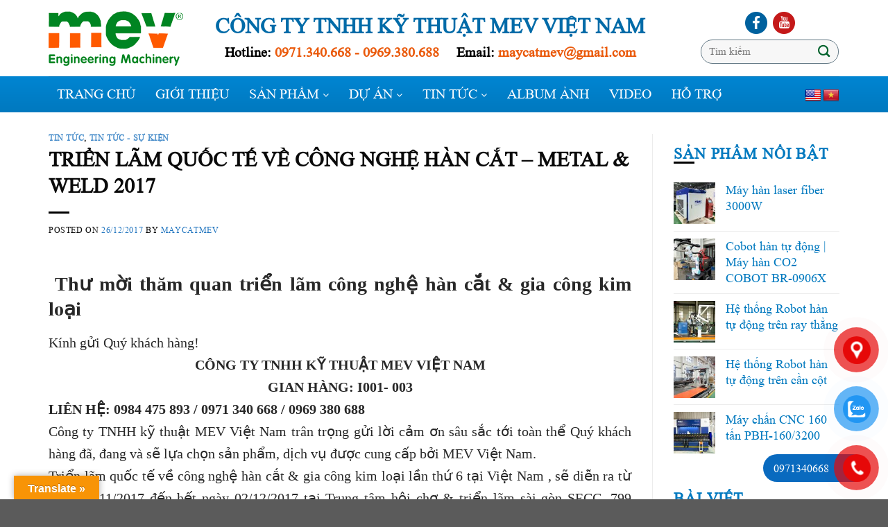

--- FILE ---
content_type: text/html; charset=UTF-8
request_url: https://maycatmev.com/trien-lam-quoc-te-han-cat-metal-weld/
body_size: 35740
content:
<!DOCTYPE html>
<!--[if IE 9 ]> <html lang="vi" prefix="og: https://ogp.me/ns#" class="ie9 loading-site no-js"> <![endif]-->
<!--[if IE 8 ]> <html lang="vi" prefix="og: https://ogp.me/ns#" class="ie8 loading-site no-js"> <![endif]-->
<!--[if (gte IE 9)|!(IE)]><!--><html lang="vi" prefix="og: https://ogp.me/ns#" class="loading-site no-js"> <!--<![endif]-->
<head>
	<meta charset="UTF-8" />
	<link rel="profile" href="https://gmpg.org/xfn/11" />
	<link rel="pingback" href="https://maycatmev.com/xmlrpc.php" />

	<script>(function(html){html.className = html.className.replace(/\bno-js\b/,'js')})(document.documentElement);</script>
<meta name="viewport" content="width=device-width, initial-scale=1, maximum-scale=1" />
<!-- Tối ưu hóa công cụ tìm kiếm bởi Rank Math - https://rankmath.com/ -->
<title>TRIỂN LÃM QUỐC TẾ VỀ CÔNG NGHỆ HÀN CẮT METAL &amp; WELD 2017</title>
<meta name="description" content="Triển lãm quốc tế về công nghệ hàn cắt &amp; gia công kim loại lần thứ 6 tại việt nam , sẽ diễn ra từ ngày 29/11/2017 đến hết ngày 02/12/2017 tại Trung tâm..."/>
<meta name="robots" content="follow, index, max-snippet:-1, max-video-preview:-1, max-image-preview:large"/>
<link rel="canonical" href="https://maycatmev.com/trien-lam-quoc-te-han-cat-metal-weld/" />
<meta property="og:locale" content="vi_VN" />
<meta property="og:type" content="article" />
<meta property="og:title" content="TRIỂN LÃM QUỐC TẾ VỀ CÔNG NGHỆ HÀN CẮT METAL &amp; WELD 2017" />
<meta property="og:description" content="Triển lãm quốc tế về công nghệ hàn cắt &amp; gia công kim loại lần thứ 6 tại việt nam , sẽ diễn ra từ ngày 29/11/2017 đến hết ngày 02/12/2017 tại Trung tâm..." />
<meta property="og:url" content="https://maycatmev.com/trien-lam-quoc-te-han-cat-metal-weld/" />
<meta property="og:site_name" content="MAYCATMEV.COM" />
<meta property="article:tag" content="máy cắt cnc" />
<meta property="article:tag" content="triển lãm VIIF" />
<meta property="article:section" content="TIN TỨC" />
<meta property="og:updated_time" content="2023-07-28T15:08:49+07:00" />
<meta property="og:image" content="https://maycatmev.com/wp-content/uploads/2017/12/IMG_20171130_180630.jpg" />
<meta property="og:image:secure_url" content="https://maycatmev.com/wp-content/uploads/2017/12/IMG_20171130_180630.jpg" />
<meta property="og:image:width" content="768" />
<meta property="og:image:height" content="576" />
<meta property="og:image:alt" content="hàn cắt" />
<meta property="og:image:type" content="image/jpeg" />
<meta property="article:published_time" content="2017-12-26T16:49:50+07:00" />
<meta property="article:modified_time" content="2023-07-28T15:08:49+07:00" />
<meta name="twitter:card" content="summary_large_image" />
<meta name="twitter:title" content="TRIỂN LÃM QUỐC TẾ VỀ CÔNG NGHỆ HÀN CẮT METAL &amp; WELD 2017" />
<meta name="twitter:description" content="Triển lãm quốc tế về công nghệ hàn cắt &amp; gia công kim loại lần thứ 6 tại việt nam , sẽ diễn ra từ ngày 29/11/2017 đến hết ngày 02/12/2017 tại Trung tâm..." />
<meta name="twitter:image" content="https://maycatmev.com/wp-content/uploads/2017/12/IMG_20171130_180630.jpg" />
<script type="application/ld+json" class="rank-math-schema">{"@context":"https://schema.org","@graph":[{"@type":"Organization","@id":"https://maycatmev.com/#organization","name":"C\u00f4ng ty K\u1ef9 thu\u1eadt MEV Vi\u1ec7t Nam","url":"https://maycatmev.com","logo":{"@type":"ImageObject","@id":"https://maycatmev.com/#logo","url":"https://maycatmev.com/wp-content/uploads/2020/10/logo-1.png","contentUrl":"https://maycatmev.com/wp-content/uploads/2020/10/logo-1.png","caption":"C\u00f4ng ty K\u1ef9 thu\u1eadt MEV Vi\u1ec7t Nam","inLanguage":"vi","width":"194","height":"79"}},{"@type":"WebSite","@id":"https://maycatmev.com/#website","url":"https://maycatmev.com","name":"C\u00f4ng ty K\u1ef9 thu\u1eadt MEV Vi\u1ec7t Nam","publisher":{"@id":"https://maycatmev.com/#organization"},"inLanguage":"vi"},{"@type":"ImageObject","@id":"https://maycatmev.com/wp-content/uploads/2017/12/IMG_20171130_180630.jpg","url":"https://maycatmev.com/wp-content/uploads/2017/12/IMG_20171130_180630.jpg","width":"768","height":"576","inLanguage":"vi"},{"@type":"WebPage","@id":"https://maycatmev.com/trien-lam-quoc-te-han-cat-metal-weld/#webpage","url":"https://maycatmev.com/trien-lam-quoc-te-han-cat-metal-weld/","name":"TRI\u1ec2N L\u00c3M QU\u1ed0C T\u1ebe V\u1ec0 C\u00d4NG NGH\u1ec6 H\u00c0N C\u1eaeT METAL &amp; WELD 2017","datePublished":"2017-12-26T16:49:50+07:00","dateModified":"2023-07-28T15:08:49+07:00","isPartOf":{"@id":"https://maycatmev.com/#website"},"primaryImageOfPage":{"@id":"https://maycatmev.com/wp-content/uploads/2017/12/IMG_20171130_180630.jpg"},"inLanguage":"vi"},{"@type":"Person","@id":"https://maycatmev.com/trien-lam-quoc-te-han-cat-metal-weld/#author","name":"maycatmev","description":"maycatmev,","image":{"@type":"ImageObject","@id":"https://secure.gravatar.com/avatar/259550963bb9bb35fd6a105c00d15f97ba707a2ac01e7a14cfd13d1f993b63bb?s=96&amp;d=mm&amp;r=g","url":"https://secure.gravatar.com/avatar/259550963bb9bb35fd6a105c00d15f97ba707a2ac01e7a14cfd13d1f993b63bb?s=96&amp;d=mm&amp;r=g","caption":"maycatmev","inLanguage":"vi"},"worksFor":{"@id":"https://maycatmev.com/#organization"}},{"@type":"BlogPosting","headline":"TRI\u1ec2N L\u00c3M QU\u1ed0C T\u1ebe V\u1ec0 C\u00d4NG NGH\u1ec6 H\u00c0N C\u1eaeT METAL &amp; WELD 2017","keywords":"h\u00e0n c\u1eaft","datePublished":"2017-12-26T16:49:50+07:00","dateModified":"2023-07-28T15:08:49+07:00","articleSection":"TIN T\u1ee8C, Tin t\u1ee9c - S\u1ef1 Ki\u1ec7n","author":{"@id":"https://maycatmev.com/trien-lam-quoc-te-han-cat-metal-weld/#author","name":"maycatmev"},"publisher":{"@id":"https://maycatmev.com/#organization"},"description":"Tri\u1ec3n l\u00e3m qu\u1ed1c t\u1ebf v\u1ec1 c\u00f4ng ngh\u1ec7 h\u00e0n c\u1eaft &amp; gia c\u00f4ng kim lo\u1ea1i l\u1ea7n th\u1ee9 6 t\u1ea1i vi\u1ec7t nam , s\u1ebd di\u1ec5n ra t\u1eeb ng\u00e0y 29/11/2017 \u0111\u1ebfn h\u1ebft ng\u00e0y 02/12/2017 t\u1ea1i Trung t\u00e2m...","name":"TRI\u1ec2N L\u00c3M QU\u1ed0C T\u1ebe V\u1ec0 C\u00d4NG NGH\u1ec6 H\u00c0N C\u1eaeT METAL &amp; WELD 2017","@id":"https://maycatmev.com/trien-lam-quoc-te-han-cat-metal-weld/#richSnippet","isPartOf":{"@id":"https://maycatmev.com/trien-lam-quoc-te-han-cat-metal-weld/#webpage"},"image":{"@id":"https://maycatmev.com/wp-content/uploads/2017/12/IMG_20171130_180630.jpg"},"inLanguage":"vi","mainEntityOfPage":{"@id":"https://maycatmev.com/trien-lam-quoc-te-han-cat-metal-weld/#webpage"}}]}</script>
<!-- /Plugin SEO WordPress Rank Math -->

<link rel='dns-prefetch' href='//translate.google.com' />
<link rel='dns-prefetch' href='//fonts.googleapis.com' />
<link rel="alternate" type="application/rss+xml" title="Dòng thông tin MAYCATMEV.COM &raquo;" href="https://maycatmev.com/feed/" />
<link rel="alternate" type="application/rss+xml" title="MAYCATMEV.COM &raquo; Dòng bình luận" href="https://maycatmev.com/comments/feed/" />
<link rel="alternate" type="application/rss+xml" title="MAYCATMEV.COM &raquo; TRIỂN LÃM QUỐC TẾ VỀ CÔNG NGHỆ HÀN CẮT – METAL &#038; WELD 2017 Dòng bình luận" href="https://maycatmev.com/trien-lam-quoc-te-han-cat-metal-weld/feed/" />
<link rel="alternate" title="oNhúng (JSON)" type="application/json+oembed" href="https://maycatmev.com/wp-json/oembed/1.0/embed?url=https%3A%2F%2Fmaycatmev.com%2Ftrien-lam-quoc-te-han-cat-metal-weld%2F" />
<link rel="alternate" title="oNhúng (XML)" type="text/xml+oembed" href="https://maycatmev.com/wp-json/oembed/1.0/embed?url=https%3A%2F%2Fmaycatmev.com%2Ftrien-lam-quoc-te-han-cat-metal-weld%2F&#038;format=xml" />
<style id='wp-img-auto-sizes-contain-inline-css' type='text/css'>
img:is([sizes=auto i],[sizes^="auto," i]){contain-intrinsic-size:3000px 1500px}
/*# sourceURL=wp-img-auto-sizes-contain-inline-css */
</style>
<link rel='stylesheet' id='rt-sp-css' href='https://maycatmev.com/wp-content/themes/flatsome/assets/css/support.css?ver=1.0.0' type='text/css' media='all' />
<link rel='stylesheet' id='dashicons-css' href='https://maycatmev.com/wp-includes/css/dashicons.min.css?ver=6.9' type='text/css' media='all' />
<link rel='stylesheet' id='elusive-css' href='https://maycatmev.com/wp-content/plugins/menu-icons/vendor/codeinwp/icon-picker/css/types/elusive.min.css?ver=2.0' type='text/css' media='all' />
<link rel='stylesheet' id='font-awesome-css' href='https://maycatmev.com/wp-content/plugins/menu-icons/vendor/codeinwp/icon-picker/css/types/font-awesome.min.css?ver=4.7.0' type='text/css' media='all' />
<link rel='stylesheet' id='foundation-icons-css' href='https://maycatmev.com/wp-content/plugins/menu-icons/vendor/codeinwp/icon-picker/css/types/foundation-icons.min.css?ver=3.0' type='text/css' media='all' />
<link rel='stylesheet' id='genericons-css' href='https://maycatmev.com/wp-content/plugins/menu-icons/vendor/codeinwp/icon-picker/css/types/genericons.min.css?ver=3.4' type='text/css' media='all' />
<link rel='stylesheet' id='menu-icons-extra-css' href='https://maycatmev.com/wp-content/plugins/menu-icons/css/extra.min.css?ver=0.12.5' type='text/css' media='all' />
<style id='wp-emoji-styles-inline-css' type='text/css'>

	img.wp-smiley, img.emoji {
		display: inline !important;
		border: none !important;
		box-shadow: none !important;
		height: 1em !important;
		width: 1em !important;
		margin: 0 0.07em !important;
		vertical-align: -0.1em !important;
		background: none !important;
		padding: 0 !important;
	}
/*# sourceURL=wp-emoji-styles-inline-css */
</style>
<link rel='stylesheet' id='wp-block-library-css' href='https://maycatmev.com/wp-includes/css/dist/block-library/style.min.css?ver=6.9' type='text/css' media='all' />
<style id='global-styles-inline-css' type='text/css'>
:root{--wp--preset--aspect-ratio--square: 1;--wp--preset--aspect-ratio--4-3: 4/3;--wp--preset--aspect-ratio--3-4: 3/4;--wp--preset--aspect-ratio--3-2: 3/2;--wp--preset--aspect-ratio--2-3: 2/3;--wp--preset--aspect-ratio--16-9: 16/9;--wp--preset--aspect-ratio--9-16: 9/16;--wp--preset--color--black: #000000;--wp--preset--color--cyan-bluish-gray: #abb8c3;--wp--preset--color--white: #ffffff;--wp--preset--color--pale-pink: #f78da7;--wp--preset--color--vivid-red: #cf2e2e;--wp--preset--color--luminous-vivid-orange: #ff6900;--wp--preset--color--luminous-vivid-amber: #fcb900;--wp--preset--color--light-green-cyan: #7bdcb5;--wp--preset--color--vivid-green-cyan: #00d084;--wp--preset--color--pale-cyan-blue: #8ed1fc;--wp--preset--color--vivid-cyan-blue: #0693e3;--wp--preset--color--vivid-purple: #9b51e0;--wp--preset--gradient--vivid-cyan-blue-to-vivid-purple: linear-gradient(135deg,rgb(6,147,227) 0%,rgb(155,81,224) 100%);--wp--preset--gradient--light-green-cyan-to-vivid-green-cyan: linear-gradient(135deg,rgb(122,220,180) 0%,rgb(0,208,130) 100%);--wp--preset--gradient--luminous-vivid-amber-to-luminous-vivid-orange: linear-gradient(135deg,rgb(252,185,0) 0%,rgb(255,105,0) 100%);--wp--preset--gradient--luminous-vivid-orange-to-vivid-red: linear-gradient(135deg,rgb(255,105,0) 0%,rgb(207,46,46) 100%);--wp--preset--gradient--very-light-gray-to-cyan-bluish-gray: linear-gradient(135deg,rgb(238,238,238) 0%,rgb(169,184,195) 100%);--wp--preset--gradient--cool-to-warm-spectrum: linear-gradient(135deg,rgb(74,234,220) 0%,rgb(151,120,209) 20%,rgb(207,42,186) 40%,rgb(238,44,130) 60%,rgb(251,105,98) 80%,rgb(254,248,76) 100%);--wp--preset--gradient--blush-light-purple: linear-gradient(135deg,rgb(255,206,236) 0%,rgb(152,150,240) 100%);--wp--preset--gradient--blush-bordeaux: linear-gradient(135deg,rgb(254,205,165) 0%,rgb(254,45,45) 50%,rgb(107,0,62) 100%);--wp--preset--gradient--luminous-dusk: linear-gradient(135deg,rgb(255,203,112) 0%,rgb(199,81,192) 50%,rgb(65,88,208) 100%);--wp--preset--gradient--pale-ocean: linear-gradient(135deg,rgb(255,245,203) 0%,rgb(182,227,212) 50%,rgb(51,167,181) 100%);--wp--preset--gradient--electric-grass: linear-gradient(135deg,rgb(202,248,128) 0%,rgb(113,206,126) 100%);--wp--preset--gradient--midnight: linear-gradient(135deg,rgb(2,3,129) 0%,rgb(40,116,252) 100%);--wp--preset--font-size--small: 13px;--wp--preset--font-size--medium: 20px;--wp--preset--font-size--large: 36px;--wp--preset--font-size--x-large: 42px;--wp--preset--spacing--20: 0.44rem;--wp--preset--spacing--30: 0.67rem;--wp--preset--spacing--40: 1rem;--wp--preset--spacing--50: 1.5rem;--wp--preset--spacing--60: 2.25rem;--wp--preset--spacing--70: 3.38rem;--wp--preset--spacing--80: 5.06rem;--wp--preset--shadow--natural: 6px 6px 9px rgba(0, 0, 0, 0.2);--wp--preset--shadow--deep: 12px 12px 50px rgba(0, 0, 0, 0.4);--wp--preset--shadow--sharp: 6px 6px 0px rgba(0, 0, 0, 0.2);--wp--preset--shadow--outlined: 6px 6px 0px -3px rgb(255, 255, 255), 6px 6px rgb(0, 0, 0);--wp--preset--shadow--crisp: 6px 6px 0px rgb(0, 0, 0);}:where(.is-layout-flex){gap: 0.5em;}:where(.is-layout-grid){gap: 0.5em;}body .is-layout-flex{display: flex;}.is-layout-flex{flex-wrap: wrap;align-items: center;}.is-layout-flex > :is(*, div){margin: 0;}body .is-layout-grid{display: grid;}.is-layout-grid > :is(*, div){margin: 0;}:where(.wp-block-columns.is-layout-flex){gap: 2em;}:where(.wp-block-columns.is-layout-grid){gap: 2em;}:where(.wp-block-post-template.is-layout-flex){gap: 1.25em;}:where(.wp-block-post-template.is-layout-grid){gap: 1.25em;}.has-black-color{color: var(--wp--preset--color--black) !important;}.has-cyan-bluish-gray-color{color: var(--wp--preset--color--cyan-bluish-gray) !important;}.has-white-color{color: var(--wp--preset--color--white) !important;}.has-pale-pink-color{color: var(--wp--preset--color--pale-pink) !important;}.has-vivid-red-color{color: var(--wp--preset--color--vivid-red) !important;}.has-luminous-vivid-orange-color{color: var(--wp--preset--color--luminous-vivid-orange) !important;}.has-luminous-vivid-amber-color{color: var(--wp--preset--color--luminous-vivid-amber) !important;}.has-light-green-cyan-color{color: var(--wp--preset--color--light-green-cyan) !important;}.has-vivid-green-cyan-color{color: var(--wp--preset--color--vivid-green-cyan) !important;}.has-pale-cyan-blue-color{color: var(--wp--preset--color--pale-cyan-blue) !important;}.has-vivid-cyan-blue-color{color: var(--wp--preset--color--vivid-cyan-blue) !important;}.has-vivid-purple-color{color: var(--wp--preset--color--vivid-purple) !important;}.has-black-background-color{background-color: var(--wp--preset--color--black) !important;}.has-cyan-bluish-gray-background-color{background-color: var(--wp--preset--color--cyan-bluish-gray) !important;}.has-white-background-color{background-color: var(--wp--preset--color--white) !important;}.has-pale-pink-background-color{background-color: var(--wp--preset--color--pale-pink) !important;}.has-vivid-red-background-color{background-color: var(--wp--preset--color--vivid-red) !important;}.has-luminous-vivid-orange-background-color{background-color: var(--wp--preset--color--luminous-vivid-orange) !important;}.has-luminous-vivid-amber-background-color{background-color: var(--wp--preset--color--luminous-vivid-amber) !important;}.has-light-green-cyan-background-color{background-color: var(--wp--preset--color--light-green-cyan) !important;}.has-vivid-green-cyan-background-color{background-color: var(--wp--preset--color--vivid-green-cyan) !important;}.has-pale-cyan-blue-background-color{background-color: var(--wp--preset--color--pale-cyan-blue) !important;}.has-vivid-cyan-blue-background-color{background-color: var(--wp--preset--color--vivid-cyan-blue) !important;}.has-vivid-purple-background-color{background-color: var(--wp--preset--color--vivid-purple) !important;}.has-black-border-color{border-color: var(--wp--preset--color--black) !important;}.has-cyan-bluish-gray-border-color{border-color: var(--wp--preset--color--cyan-bluish-gray) !important;}.has-white-border-color{border-color: var(--wp--preset--color--white) !important;}.has-pale-pink-border-color{border-color: var(--wp--preset--color--pale-pink) !important;}.has-vivid-red-border-color{border-color: var(--wp--preset--color--vivid-red) !important;}.has-luminous-vivid-orange-border-color{border-color: var(--wp--preset--color--luminous-vivid-orange) !important;}.has-luminous-vivid-amber-border-color{border-color: var(--wp--preset--color--luminous-vivid-amber) !important;}.has-light-green-cyan-border-color{border-color: var(--wp--preset--color--light-green-cyan) !important;}.has-vivid-green-cyan-border-color{border-color: var(--wp--preset--color--vivid-green-cyan) !important;}.has-pale-cyan-blue-border-color{border-color: var(--wp--preset--color--pale-cyan-blue) !important;}.has-vivid-cyan-blue-border-color{border-color: var(--wp--preset--color--vivid-cyan-blue) !important;}.has-vivid-purple-border-color{border-color: var(--wp--preset--color--vivid-purple) !important;}.has-vivid-cyan-blue-to-vivid-purple-gradient-background{background: var(--wp--preset--gradient--vivid-cyan-blue-to-vivid-purple) !important;}.has-light-green-cyan-to-vivid-green-cyan-gradient-background{background: var(--wp--preset--gradient--light-green-cyan-to-vivid-green-cyan) !important;}.has-luminous-vivid-amber-to-luminous-vivid-orange-gradient-background{background: var(--wp--preset--gradient--luminous-vivid-amber-to-luminous-vivid-orange) !important;}.has-luminous-vivid-orange-to-vivid-red-gradient-background{background: var(--wp--preset--gradient--luminous-vivid-orange-to-vivid-red) !important;}.has-very-light-gray-to-cyan-bluish-gray-gradient-background{background: var(--wp--preset--gradient--very-light-gray-to-cyan-bluish-gray) !important;}.has-cool-to-warm-spectrum-gradient-background{background: var(--wp--preset--gradient--cool-to-warm-spectrum) !important;}.has-blush-light-purple-gradient-background{background: var(--wp--preset--gradient--blush-light-purple) !important;}.has-blush-bordeaux-gradient-background{background: var(--wp--preset--gradient--blush-bordeaux) !important;}.has-luminous-dusk-gradient-background{background: var(--wp--preset--gradient--luminous-dusk) !important;}.has-pale-ocean-gradient-background{background: var(--wp--preset--gradient--pale-ocean) !important;}.has-electric-grass-gradient-background{background: var(--wp--preset--gradient--electric-grass) !important;}.has-midnight-gradient-background{background: var(--wp--preset--gradient--midnight) !important;}.has-small-font-size{font-size: var(--wp--preset--font-size--small) !important;}.has-medium-font-size{font-size: var(--wp--preset--font-size--medium) !important;}.has-large-font-size{font-size: var(--wp--preset--font-size--large) !important;}.has-x-large-font-size{font-size: var(--wp--preset--font-size--x-large) !important;}
/*# sourceURL=global-styles-inline-css */
</style>

<style id='classic-theme-styles-inline-css' type='text/css'>
/*! This file is auto-generated */
.wp-block-button__link{color:#fff;background-color:#32373c;border-radius:9999px;box-shadow:none;text-decoration:none;padding:calc(.667em + 2px) calc(1.333em + 2px);font-size:1.125em}.wp-block-file__button{background:#32373c;color:#fff;text-decoration:none}
/*# sourceURL=/wp-includes/css/classic-themes.min.css */
</style>
<link rel='stylesheet' id='google-language-translator-css' href='https://maycatmev.com/wp-content/plugins/google-language-translator/css/style.css?ver=6.0.15' type='text/css' media='' />
<link rel='stylesheet' id='glt-toolbar-styles-css' href='https://maycatmev.com/wp-content/plugins/google-language-translator/css/toolbar.css?ver=6.0.15' type='text/css' media='' />
<link rel='stylesheet' id='secure-copy-content-protection-public-css' href='https://maycatmev.com/wp-content/plugins/secure-copy-content-protection/public/css/secure-copy-content-protection-public.css?ver=3.3.1' type='text/css' media='all' />
<style id='woocommerce-inline-inline-css' type='text/css'>
.woocommerce form .form-row .required { visibility: visible; }
/*# sourceURL=woocommerce-inline-inline-css */
</style>
<link rel='stylesheet' id='wpmm_fontawesome_css-css' href='https://maycatmev.com/wp-content/plugins/wp-megamenu/assets/font-awesome-4.7.0/css/font-awesome.min.css?ver=4.7.0' type='text/css' media='all' />
<link rel='stylesheet' id='wpmm_icofont_css-css' href='https://maycatmev.com/wp-content/plugins/wp-megamenu/assets/icofont/icofont.min.css?ver=1.0.1' type='text/css' media='all' />
<link rel='stylesheet' id='wpmm_css-css' href='https://maycatmev.com/wp-content/plugins/wp-megamenu/assets/css/wpmm.css?ver=1.4.2' type='text/css' media='all' />
<link rel='stylesheet' id='wp_megamenu_generated_css-css' href='https://maycatmev.com/wp-content/uploads/wp-megamenu/wp-megamenu.css?ver=1.4.2' type='text/css' media='all' />
<link rel='stylesheet' id='featuresbox_css-css' href='https://maycatmev.com/wp-content/plugins/wp-megamenu/addons/wpmm-featuresbox/wpmm-featuresbox.css?ver=1' type='text/css' media='all' />
<link rel='stylesheet' id='postgrid_css-css' href='https://maycatmev.com/wp-content/plugins/wp-megamenu/addons/wpmm-gridpost/wpmm-gridpost.css?ver=1' type='text/css' media='all' />
<link rel='stylesheet' id='pzf-style-css' href='https://maycatmev.com/wp-content/plugins/button-contact-vr/css/style.css?ver=6.9' type='text/css' media='all' />
<link rel='stylesheet' id='flatsome-icons-css' href='https://maycatmev.com/wp-content/themes/flatsome/assets/css/fl-icons.css?ver=3.12' type='text/css' media='all' />
<link rel='stylesheet' id='flatsome-main-css' href='https://maycatmev.com/wp-content/themes/flatsome/assets/css/flatsome.css?ver=3.12.3' type='text/css' media='all' />
<link rel='stylesheet' id='flatsome-shop-css' href='https://maycatmev.com/wp-content/themes/flatsome/assets/css/flatsome-shop.css?ver=3.12.3' type='text/css' media='all' />
<link rel='stylesheet' id='flatsome-style-css' href='https://maycatmev.com/wp-content/themes/flatsome-child/style.css?ver=3.0' type='text/css' media='all' />
<link rel='stylesheet' id='poppins-css' href='//fonts.googleapis.com/css?family=Poppins%3A100%2C100italic%2C200%2C200italic%2C300%2C300italic%2Cregular%2Citalic%2C500%2C500italic%2C600%2C600italic%2C700%2C700italic%2C800%2C800italic%2C900%2C900italic&#038;ver=1.4.2' type='text/css' media='all' />
<link rel='stylesheet' id='open-sans-css' href='https://fonts.googleapis.com/css?family=Open+Sans%3A300italic%2C400italic%2C600italic%2C300%2C400%2C600&#038;subset=latin%2Clatin-ext%2Cvietnamese&#038;display=fallback&#038;ver=6.9' type='text/css' media='all' />
<link rel='stylesheet' id='flatsome-googlefonts-css' href='//fonts.googleapis.com/css?family=Georgia%2CTimes%2C%22Times+New+Roman%22%2Cserif%3Aregular%2Cregular%7CLato%3Aregular%2C400%2C700%7CDancing+Script%3Aregular%2C400&#038;display=swap&#038;ver=3.9' type='text/css' media='all' />
<script type="text/javascript" src="https://maycatmev.com/wp-includes/js/jquery/jquery.min.js?ver=3.7.1" id="jquery-core-js"></script>
<script type="text/javascript" src="https://maycatmev.com/wp-includes/js/jquery/jquery-migrate.min.js?ver=3.4.1" id="jquery-migrate-js"></script>
<script type="text/javascript" src="https://maycatmev.com/wp-content/plugins/wp-megamenu/addons/wpmm-featuresbox/wpmm-featuresbox.js?ver=1" id="featuresbox-style-js"></script>
<script type="text/javascript" id="postgrid-style-js-extra">
/* <![CDATA[ */
var postgrid_ajax_load = {"ajax_url":"https://maycatmev.com/wp-admin/admin-ajax.php","redirecturl":"https://maycatmev.com/"};
//# sourceURL=postgrid-style-js-extra
/* ]]> */
</script>
<script type="text/javascript" src="https://maycatmev.com/wp-content/plugins/wp-megamenu/addons/wpmm-gridpost/wpmm-gridpost.js?ver=1" id="postgrid-style-js"></script>
<link rel="https://api.w.org/" href="https://maycatmev.com/wp-json/" /><link rel="alternate" title="JSON" type="application/json" href="https://maycatmev.com/wp-json/wp/v2/posts/3899" /><link rel="EditURI" type="application/rsd+xml" title="RSD" href="https://maycatmev.com/xmlrpc.php?rsd" />
<meta name="generator" content="WordPress 6.9" />
<link rel='shortlink' href='https://maycatmev.com/?p=3899' />
<style>p.hello{font-size:12px;color:darkgray;}#google_language_translator,#flags{text-align:left;}#google_language_translator,#language{clear:both;width:160px;text-align:right;}#language{float:right;}#flags{text-align:right;width:165px;float:right;clear:right;}#flags ul{float:right!important;}p.hello{text-align:right;float:right;clear:both;}.glt-clear{height:0px;clear:both;margin:0px;padding:0px;}#flags{width:165px;}#flags a{display:inline-block;margin-left:2px;}#google_language_translator{width:auto!important;}.goog-tooltip{display: none!important;}.goog-tooltip:hover{display: none!important;}.goog-text-highlight{background-color:transparent!important;border:none!important;box-shadow:none!important;}#google_language_translator{display:none;}#google_language_translator select.goog-te-combo{color:#32373c;}#google_language_translator{color:transparent;}body{top:0px!important;}#goog-gt-tt{display:none!important;}#glt-translate-trigger{left:20px;right:auto;}#glt-translate-trigger > span{color:#ffffff;}#glt-translate-trigger{background:#f89406;}.goog-te-gadget .goog-te-combo{width:100%;}</style><style>.wp-megamenu-wrap &gt; ul.wp-megamenu &gt; li.wpmm_mega_menu &gt; .wpmm-strees-row-container 
                        &gt; ul.wp-megamenu-sub-menu { width: 100% !important;}.wp-megamenu &gt; li.wp-megamenu-item-6927.wpmm-item-fixed-width  &gt; ul.wp-megamenu-sub-menu { width: 100% !important;}.wpmm-nav-wrap ul.wp-megamenu&gt;li ul.wp-megamenu-sub-menu #wp-megamenu-item-6927&gt;a { }.wpmm-nav-wrap .wp-megamenu&gt;li&gt;ul.wp-megamenu-sub-menu li#wp-megamenu-item-6927&gt;a { }li#wp-megamenu-item-6927&gt; ul ul ul&gt; li { width: 100%; display: inline-block;} li#wp-megamenu-item-6927 a { }#wp-megamenu-item-6927&gt; .wp-megamenu-sub-menu { }.wp-megamenu-wrap &gt; ul.wp-megamenu &gt; li.wpmm_mega_menu &gt; .wpmm-strees-row-container 
                        &gt; ul.wp-megamenu-sub-menu { width: 100% !important;}.wp-megamenu &gt; li.wp-megamenu-item-2082.wpmm-item-fixed-width  &gt; ul.wp-megamenu-sub-menu { width: 100% !important;}.wpmm-nav-wrap ul.wp-megamenu&gt;li ul.wp-megamenu-sub-menu #wp-megamenu-item-2082&gt;a { }.wpmm-nav-wrap .wp-megamenu&gt;li&gt;ul.wp-megamenu-sub-menu li#wp-megamenu-item-2082&gt;a { }li#wp-megamenu-item-2082&gt; ul ul ul&gt; li { width: 100%; display: inline-block;} li#wp-megamenu-item-2082 a { }#wp-megamenu-item-2082&gt; .wp-megamenu-sub-menu { }.wp-megamenu-wrap &gt; ul.wp-megamenu &gt; li.wpmm_mega_menu &gt; .wpmm-strees-row-container 
                        &gt; ul.wp-megamenu-sub-menu { width: 100% !important;}.wp-megamenu &gt; li.wp-megamenu-item-2083.wpmm-item-fixed-width  &gt; ul.wp-megamenu-sub-menu { width: 100% !important;}.wpmm-nav-wrap ul.wp-megamenu&gt;li ul.wp-megamenu-sub-menu #wp-megamenu-item-2083&gt;a { }.wpmm-nav-wrap .wp-megamenu&gt;li&gt;ul.wp-megamenu-sub-menu li#wp-megamenu-item-2083&gt;a { }li#wp-megamenu-item-2083&gt; ul ul ul&gt; li { width: 100%; display: inline-block;} li#wp-megamenu-item-2083 a { }#wp-megamenu-item-2083&gt; .wp-megamenu-sub-menu { }.wp-megamenu-wrap &gt; ul.wp-megamenu &gt; li.wpmm_mega_menu &gt; .wpmm-strees-row-container 
                        &gt; ul.wp-megamenu-sub-menu { width: 100% !important;}.wp-megamenu &gt; li.wp-megamenu-item-2080.wpmm-item-fixed-width  &gt; ul.wp-megamenu-sub-menu { width: 100% !important;}.wpmm-nav-wrap ul.wp-megamenu&gt;li ul.wp-megamenu-sub-menu #wp-megamenu-item-2080&gt;a { }.wpmm-nav-wrap .wp-megamenu&gt;li&gt;ul.wp-megamenu-sub-menu li#wp-megamenu-item-2080&gt;a { }li#wp-megamenu-item-2080&gt; ul ul ul&gt; li { width: 100%; display: inline-block;} li#wp-megamenu-item-2080 a { }#wp-megamenu-item-2080&gt; .wp-megamenu-sub-menu { }.wp-megamenu-wrap &gt; ul.wp-megamenu &gt; li.wpmm_mega_menu &gt; .wpmm-strees-row-container 
                        &gt; ul.wp-megamenu-sub-menu { width: 100% !important;}.wp-megamenu &gt; li.wp-megamenu-item-2081.wpmm-item-fixed-width  &gt; ul.wp-megamenu-sub-menu { width: 100% !important;}.wpmm-nav-wrap ul.wp-megamenu&gt;li ul.wp-megamenu-sub-menu #wp-megamenu-item-2081&gt;a { }.wpmm-nav-wrap .wp-megamenu&gt;li&gt;ul.wp-megamenu-sub-menu li#wp-megamenu-item-2081&gt;a { }li#wp-megamenu-item-2081&gt; ul ul ul&gt; li { width: 100%; display: inline-block;} li#wp-megamenu-item-2081 a { }#wp-megamenu-item-2081&gt; .wp-megamenu-sub-menu { }.wp-megamenu-wrap &gt; ul.wp-megamenu &gt; li.wpmm_mega_menu &gt; .wpmm-strees-row-container 
                        &gt; ul.wp-megamenu-sub-menu { width: 100% !important;}.wp-megamenu &gt; li.wp-megamenu-item-4547.wpmm-item-fixed-width  &gt; ul.wp-megamenu-sub-menu { width: 100% !important;}.wpmm-nav-wrap ul.wp-megamenu&gt;li ul.wp-megamenu-sub-menu #wp-megamenu-item-4547&gt;a { }.wpmm-nav-wrap .wp-megamenu&gt;li&gt;ul.wp-megamenu-sub-menu li#wp-megamenu-item-4547&gt;a { }li#wp-megamenu-item-4547&gt; ul ul ul&gt; li { width: 100%; display: inline-block;} li#wp-megamenu-item-4547 a { }#wp-megamenu-item-4547&gt; .wp-megamenu-sub-menu { }.wp-megamenu-wrap &gt; ul.wp-megamenu &gt; li.wpmm_mega_menu &gt; .wpmm-strees-row-container 
                        &gt; ul.wp-megamenu-sub-menu { width: 100% !important;}.wp-megamenu &gt; li.wp-megamenu-item-8947.wpmm-item-fixed-width  &gt; ul.wp-megamenu-sub-menu { width: 100% !important;}.wpmm-nav-wrap ul.wp-megamenu&gt;li ul.wp-megamenu-sub-menu #wp-megamenu-item-8947&gt;a { }.wpmm-nav-wrap .wp-megamenu&gt;li&gt;ul.wp-megamenu-sub-menu li#wp-megamenu-item-8947&gt;a { }li#wp-megamenu-item-8947&gt; ul ul ul&gt; li { width: 100%; display: inline-block;} li#wp-megamenu-item-8947 a { }#wp-megamenu-item-8947&gt; .wp-megamenu-sub-menu { }.wp-megamenu-wrap &gt; ul.wp-megamenu &gt; li.wpmm_mega_menu &gt; .wpmm-strees-row-container 
                        &gt; ul.wp-megamenu-sub-menu { width: 100% !important;}.wp-megamenu &gt; li.wp-megamenu-item-2174.wpmm-item-fixed-width  &gt; ul.wp-megamenu-sub-menu { width: 100% !important;}.wpmm-nav-wrap ul.wp-megamenu&gt;li ul.wp-megamenu-sub-menu #wp-megamenu-item-2174&gt;a { }.wpmm-nav-wrap .wp-megamenu&gt;li&gt;ul.wp-megamenu-sub-menu li#wp-megamenu-item-2174&gt;a { }li#wp-megamenu-item-2174&gt; ul ul ul&gt; li { width: 100%; display: inline-block;} li#wp-megamenu-item-2174 a { }#wp-megamenu-item-2174&gt; .wp-megamenu-sub-menu { }.wp-megamenu-wrap &gt; ul.wp-megamenu &gt; li.wpmm_mega_menu &gt; .wpmm-strees-row-container 
                        &gt; ul.wp-megamenu-sub-menu { width: 100% !important;}.wp-megamenu &gt; li.wp-megamenu-item-2168.wpmm-item-fixed-width  &gt; ul.wp-megamenu-sub-menu { width: 100% !important;}.wp-megamenu-wrap .wpmm-nav-wrap &gt; ul.wp-megamenu li.wpmm_dropdown_menu ul.wp-megamenu-sub-menu li.menu-item-has-children.wp-megamenu-item-2168.wpmm-submenu-right &gt; ul.wp-megamenu-sub-menu {left: 100%;}.wpmm-nav-wrap ul.wp-megamenu&gt;li ul.wp-megamenu-sub-menu #wp-megamenu-item-2168&gt;a { text-align: left !important;}.wpmm-nav-wrap .wp-megamenu&gt;li&gt;ul.wp-megamenu-sub-menu li#wp-megamenu-item-2168&gt;a { }li#wp-megamenu-item-2168&gt; ul ul ul&gt; li { margin-left: px !important;width: 100%; display: inline-block;} li#wp-megamenu-item-2168 a { padding-left: px !important;}#wp-megamenu-item-2168&gt; .wp-megamenu-sub-menu { padding-left: px !important;}.wp-megamenu-wrap &gt; ul.wp-megamenu &gt; li.wpmm_mega_menu &gt; .wpmm-strees-row-container 
                        &gt; ul.wp-megamenu-sub-menu { width: 100% !important;}.wp-megamenu &gt; li.wp-megamenu-item-5257.wpmm-item-fixed-width  &gt; ul.wp-megamenu-sub-menu { width: 100% !important;}.wpmm-nav-wrap ul.wp-megamenu&gt;li ul.wp-megamenu-sub-menu #wp-megamenu-item-5257&gt;a { }.wpmm-nav-wrap .wp-megamenu&gt;li&gt;ul.wp-megamenu-sub-menu li#wp-megamenu-item-5257&gt;a { }li#wp-megamenu-item-5257&gt; ul ul ul&gt; li { width: 100%; display: inline-block;} li#wp-megamenu-item-5257 a { }#wp-megamenu-item-5257&gt; .wp-megamenu-sub-menu { }.wp-megamenu-wrap &gt; ul.wp-megamenu &gt; li.wpmm_mega_menu &gt; .wpmm-strees-row-container 
                        &gt; ul.wp-megamenu-sub-menu { width: 100% !important;}.wp-megamenu &gt; li.wp-megamenu-item-2182.wpmm-item-fixed-width  &gt; ul.wp-megamenu-sub-menu { width: 100% !important;}.wpmm-nav-wrap ul.wp-megamenu&gt;li ul.wp-megamenu-sub-menu #wp-megamenu-item-2182&gt;a { }.wpmm-nav-wrap .wp-megamenu&gt;li&gt;ul.wp-megamenu-sub-menu li#wp-megamenu-item-2182&gt;a { }li#wp-megamenu-item-2182&gt; ul ul ul&gt; li { width: 100%; display: inline-block;} li#wp-megamenu-item-2182 a { }#wp-megamenu-item-2182&gt; .wp-megamenu-sub-menu { }.wp-megamenu-wrap &gt; ul.wp-megamenu &gt; li.wpmm_mega_menu &gt; .wpmm-strees-row-container 
                        &gt; ul.wp-megamenu-sub-menu { width: 100% !important;}.wp-megamenu &gt; li.wp-megamenu-item-8952.wpmm-item-fixed-width  &gt; ul.wp-megamenu-sub-menu { width: 100% !important;}.wpmm-nav-wrap ul.wp-megamenu&gt;li ul.wp-megamenu-sub-menu #wp-megamenu-item-8952&gt;a { }.wpmm-nav-wrap .wp-megamenu&gt;li&gt;ul.wp-megamenu-sub-menu li#wp-megamenu-item-8952&gt;a { }li#wp-megamenu-item-8952&gt; ul ul ul&gt; li { width: 100%; display: inline-block;} li#wp-megamenu-item-8952 a { }#wp-megamenu-item-8952&gt; .wp-megamenu-sub-menu { }.wp-megamenu-wrap &gt; ul.wp-megamenu &gt; li.wpmm_mega_menu &gt; .wpmm-strees-row-container 
                        &gt; ul.wp-megamenu-sub-menu { width: 1000px !important;}.wp-megamenu &gt; li.wp-megamenu-item-1944.wpmm-item-fixed-width  &gt; ul.wp-megamenu-sub-menu { width: 1000px !important;left: calc(100% - 500px - 20px) !important}.wpmm-nav-wrap ul.wp-megamenu&gt;li ul.wp-megamenu-sub-menu #wp-megamenu-item-1944&gt;a { }.wpmm-nav-wrap .wp-megamenu&gt;li&gt;ul.wp-megamenu-sub-menu li#wp-megamenu-item-1944&gt;a { }li#wp-megamenu-item-1944&gt; ul ul ul&gt; li { width: 100%; display: inline-block;} li#wp-megamenu-item-1944 a { }#wp-megamenu-item-1944&gt; .wp-megamenu-sub-menu { }.wp-megamenu-wrap &gt; ul.wp-megamenu &gt; li.wpmm_mega_menu &gt; .wpmm-strees-row-container 
                        &gt; ul.wp-megamenu-sub-menu { width: 100% !important;}.wp-megamenu &gt; li.wp-megamenu-item-5266.wpmm-item-fixed-width  &gt; ul.wp-megamenu-sub-menu { width: 100% !important;}.wpmm-nav-wrap ul.wp-megamenu&gt;li ul.wp-megamenu-sub-menu #wp-megamenu-item-5266&gt;a { }.wpmm-nav-wrap .wp-megamenu&gt;li&gt;ul.wp-megamenu-sub-menu li#wp-megamenu-item-5266&gt;a { }li#wp-megamenu-item-5266&gt; ul ul ul&gt; li { width: 100%; display: inline-block;} li#wp-megamenu-item-5266 a { }#wp-megamenu-item-5266&gt; .wp-megamenu-sub-menu { }.wp-megamenu-wrap &gt; ul.wp-megamenu &gt; li.wpmm_mega_menu &gt; .wpmm-strees-row-container 
                        &gt; ul.wp-megamenu-sub-menu { width: 100% !important;}.wp-megamenu &gt; li.wp-megamenu-item-2162.wpmm-item-fixed-width  &gt; ul.wp-megamenu-sub-menu { width: 100% !important;}.wpmm-nav-wrap ul.wp-megamenu&gt;li ul.wp-megamenu-sub-menu #wp-megamenu-item-2162&gt;a { }.wpmm-nav-wrap .wp-megamenu&gt;li&gt;ul.wp-megamenu-sub-menu li#wp-megamenu-item-2162&gt;a { }li#wp-megamenu-item-2162&gt; ul ul ul&gt; li { width: 100%; display: inline-block;} li#wp-megamenu-item-2162 a { }#wp-megamenu-item-2162&gt; .wp-megamenu-sub-menu { }.wp-megamenu-wrap &gt; ul.wp-megamenu &gt; li.wpmm_mega_menu &gt; .wpmm-strees-row-container 
                        &gt; ul.wp-megamenu-sub-menu { width: 100% !important;}.wp-megamenu &gt; li.wp-megamenu-item-1851.wpmm-item-fixed-width  &gt; ul.wp-megamenu-sub-menu { width: 100% !important;}.wpmm-nav-wrap ul.wp-megamenu&gt;li ul.wp-megamenu-sub-menu #wp-megamenu-item-1851&gt;a { }.wpmm-nav-wrap .wp-megamenu&gt;li&gt;ul.wp-megamenu-sub-menu li#wp-megamenu-item-1851&gt;a { }li#wp-megamenu-item-1851&gt; ul ul ul&gt; li { width: 100%; display: inline-block;} li#wp-megamenu-item-1851 a { }#wp-megamenu-item-1851&gt; .wp-megamenu-sub-menu { }.wp-megamenu-wrap &gt; ul.wp-megamenu &gt; li.wpmm_mega_menu &gt; .wpmm-strees-row-container 
                        &gt; ul.wp-megamenu-sub-menu { width: 100% !important;}.wp-megamenu &gt; li.wp-megamenu-item-2094.wpmm-item-fixed-width  &gt; ul.wp-megamenu-sub-menu { width: 100% !important;}.wpmm-nav-wrap ul.wp-megamenu&gt;li ul.wp-megamenu-sub-menu #wp-megamenu-item-2094&gt;a { }.wpmm-nav-wrap .wp-megamenu&gt;li&gt;ul.wp-megamenu-sub-menu li#wp-megamenu-item-2094&gt;a { }li#wp-megamenu-item-2094&gt; ul ul ul&gt; li { width: 100%; display: inline-block;} li#wp-megamenu-item-2094 a { }#wp-megamenu-item-2094&gt; .wp-megamenu-sub-menu { }.wp-megamenu-wrap &gt; ul.wp-megamenu &gt; li.wpmm_mega_menu &gt; .wpmm-strees-row-container 
                        &gt; ul.wp-megamenu-sub-menu { width: 100% !important;}.wp-megamenu &gt; li.wp-megamenu-item-5258.wpmm-item-fixed-width  &gt; ul.wp-megamenu-sub-menu { width: 100% !important;}.wpmm-nav-wrap ul.wp-megamenu&gt;li ul.wp-megamenu-sub-menu #wp-megamenu-item-5258&gt;a { }.wpmm-nav-wrap .wp-megamenu&gt;li&gt;ul.wp-megamenu-sub-menu li#wp-megamenu-item-5258&gt;a { }li#wp-megamenu-item-5258&gt; ul ul ul&gt; li { width: 100%; display: inline-block;} li#wp-megamenu-item-5258 a { }#wp-megamenu-item-5258&gt; .wp-megamenu-sub-menu { }.wp-megamenu-wrap &gt; ul.wp-megamenu &gt; li.wpmm_mega_menu &gt; .wpmm-strees-row-container 
                        &gt; ul.wp-megamenu-sub-menu { width: 100% !important;}.wp-megamenu &gt; li.wp-megamenu-item-2063.wpmm-item-fixed-width  &gt; ul.wp-megamenu-sub-menu { width: 100% !important;}.wpmm-nav-wrap ul.wp-megamenu&gt;li ul.wp-megamenu-sub-menu #wp-megamenu-item-2063&gt;a { }.wpmm-nav-wrap .wp-megamenu&gt;li&gt;ul.wp-megamenu-sub-menu li#wp-megamenu-item-2063&gt;a { }li#wp-megamenu-item-2063&gt; ul ul ul&gt; li { width: 100%; display: inline-block;} li#wp-megamenu-item-2063 a { }#wp-megamenu-item-2063&gt; .wp-megamenu-sub-menu { }.wp-megamenu-wrap &gt; ul.wp-megamenu &gt; li.wpmm_mega_menu &gt; .wpmm-strees-row-container 
                        &gt; ul.wp-megamenu-sub-menu { width: 100% !important;}.wp-megamenu &gt; li.wp-megamenu-item-1857.wpmm-item-fixed-width  &gt; ul.wp-megamenu-sub-menu { width: 100% !important;}.wpmm-nav-wrap ul.wp-megamenu&gt;li ul.wp-megamenu-sub-menu #wp-megamenu-item-1857&gt;a { }.wpmm-nav-wrap .wp-megamenu&gt;li&gt;ul.wp-megamenu-sub-menu li#wp-megamenu-item-1857&gt;a { }li#wp-megamenu-item-1857&gt; ul ul ul&gt; li { width: 100%; display: inline-block;} li#wp-megamenu-item-1857 a { }#wp-megamenu-item-1857&gt; .wp-megamenu-sub-menu { }.wp-megamenu-wrap &gt; ul.wp-megamenu &gt; li.wpmm_mega_menu &gt; .wpmm-strees-row-container 
                        &gt; ul.wp-megamenu-sub-menu { width: 100% !important;}.wp-megamenu &gt; li.wp-megamenu-item-6662.wpmm-item-fixed-width  &gt; ul.wp-megamenu-sub-menu { width: 100% !important;}.wpmm-nav-wrap ul.wp-megamenu&gt;li ul.wp-megamenu-sub-menu #wp-megamenu-item-6662&gt;a { }.wpmm-nav-wrap .wp-megamenu&gt;li&gt;ul.wp-megamenu-sub-menu li#wp-megamenu-item-6662&gt;a { }li#wp-megamenu-item-6662&gt; ul ul ul&gt; li { width: 100%; display: inline-block;} li#wp-megamenu-item-6662 a { }#wp-megamenu-item-6662&gt; .wp-megamenu-sub-menu { }.wp-megamenu-wrap &gt; ul.wp-megamenu &gt; li.wpmm_mega_menu &gt; .wpmm-strees-row-container 
                        &gt; ul.wp-megamenu-sub-menu { width: 100% !important;}.wp-megamenu &gt; li.wp-megamenu-item-6731.wpmm-item-fixed-width  &gt; ul.wp-megamenu-sub-menu { width: 100% !important;}.wpmm-nav-wrap ul.wp-megamenu&gt;li ul.wp-megamenu-sub-menu #wp-megamenu-item-6731&gt;a { }.wpmm-nav-wrap .wp-megamenu&gt;li&gt;ul.wp-megamenu-sub-menu li#wp-megamenu-item-6731&gt;a { }li#wp-megamenu-item-6731&gt; ul ul ul&gt; li { width: 100%; display: inline-block;} li#wp-megamenu-item-6731 a { }#wp-megamenu-item-6731&gt; .wp-megamenu-sub-menu { }.wp-megamenu-wrap &gt; ul.wp-megamenu &gt; li.wpmm_mega_menu &gt; .wpmm-strees-row-container 
                        &gt; ul.wp-megamenu-sub-menu { width: 100% !important;}.wp-megamenu &gt; li.wp-megamenu-item-6726.wpmm-item-fixed-width  &gt; ul.wp-megamenu-sub-menu { width: 100% !important;}.wpmm-nav-wrap ul.wp-megamenu&gt;li ul.wp-megamenu-sub-menu #wp-megamenu-item-6726&gt;a { }.wpmm-nav-wrap .wp-megamenu&gt;li&gt;ul.wp-megamenu-sub-menu li#wp-megamenu-item-6726&gt;a { }li#wp-megamenu-item-6726&gt; ul ul ul&gt; li { width: 100%; display: inline-block;} li#wp-megamenu-item-6726 a { }#wp-megamenu-item-6726&gt; .wp-megamenu-sub-menu { }.wp-megamenu-wrap &gt; ul.wp-megamenu &gt; li.wpmm_mega_menu &gt; .wpmm-strees-row-container 
                        &gt; ul.wp-megamenu-sub-menu { width: 100% !important;}.wp-megamenu &gt; li.wp-megamenu-item-6730.wpmm-item-fixed-width  &gt; ul.wp-megamenu-sub-menu { width: 100% !important;}.wpmm-nav-wrap ul.wp-megamenu&gt;li ul.wp-megamenu-sub-menu #wp-megamenu-item-6730&gt;a { }.wpmm-nav-wrap .wp-megamenu&gt;li&gt;ul.wp-megamenu-sub-menu li#wp-megamenu-item-6730&gt;a { }li#wp-megamenu-item-6730&gt; ul ul ul&gt; li { width: 100%; display: inline-block;} li#wp-megamenu-item-6730 a { }#wp-megamenu-item-6730&gt; .wp-megamenu-sub-menu { }.wp-megamenu-wrap &gt; ul.wp-megamenu &gt; li.wpmm_mega_menu &gt; .wpmm-strees-row-container 
                        &gt; ul.wp-megamenu-sub-menu { width: 100% !important;}.wp-megamenu &gt; li.wp-megamenu-item-6729.wpmm-item-fixed-width  &gt; ul.wp-megamenu-sub-menu { width: 100% !important;}.wpmm-nav-wrap ul.wp-megamenu&gt;li ul.wp-megamenu-sub-menu #wp-megamenu-item-6729&gt;a { }.wpmm-nav-wrap .wp-megamenu&gt;li&gt;ul.wp-megamenu-sub-menu li#wp-megamenu-item-6729&gt;a { }li#wp-megamenu-item-6729&gt; ul ul ul&gt; li { width: 100%; display: inline-block;} li#wp-megamenu-item-6729 a { }#wp-megamenu-item-6729&gt; .wp-megamenu-sub-menu { }.wp-megamenu-wrap &gt; ul.wp-megamenu &gt; li.wpmm_mega_menu &gt; .wpmm-strees-row-container 
                        &gt; ul.wp-megamenu-sub-menu { width: 100% !important;}.wp-megamenu &gt; li.wp-megamenu-item-6725.wpmm-item-fixed-width  &gt; ul.wp-megamenu-sub-menu { width: 100% !important;}.wpmm-nav-wrap ul.wp-megamenu&gt;li ul.wp-megamenu-sub-menu #wp-megamenu-item-6725&gt;a { }.wpmm-nav-wrap .wp-megamenu&gt;li&gt;ul.wp-megamenu-sub-menu li#wp-megamenu-item-6725&gt;a { }li#wp-megamenu-item-6725&gt; ul ul ul&gt; li { width: 100%; display: inline-block;} li#wp-megamenu-item-6725 a { }#wp-megamenu-item-6725&gt; .wp-megamenu-sub-menu { }.wp-megamenu-wrap &gt; ul.wp-megamenu &gt; li.wpmm_mega_menu &gt; .wpmm-strees-row-container 
                        &gt; ul.wp-megamenu-sub-menu { width: 100% !important;}.wp-megamenu &gt; li.wp-megamenu-item-2086.wpmm-item-fixed-width  &gt; ul.wp-megamenu-sub-menu { width: 100% !important;}.wpmm-nav-wrap ul.wp-megamenu&gt;li ul.wp-megamenu-sub-menu #wp-megamenu-item-2086&gt;a { }.wpmm-nav-wrap .wp-megamenu&gt;li&gt;ul.wp-megamenu-sub-menu li#wp-megamenu-item-2086&gt;a { }li#wp-megamenu-item-2086&gt; ul ul ul&gt; li { width: 100%; display: inline-block;} li#wp-megamenu-item-2086 a { }#wp-megamenu-item-2086&gt; .wp-megamenu-sub-menu { }.wp-megamenu-wrap &gt; ul.wp-megamenu &gt; li.wpmm_mega_menu &gt; .wpmm-strees-row-container 
                        &gt; ul.wp-megamenu-sub-menu { width: 100% !important;}.wp-megamenu &gt; li.wp-megamenu-item-2087.wpmm-item-fixed-width  &gt; ul.wp-megamenu-sub-menu { width: 100% !important;}.wpmm-nav-wrap ul.wp-megamenu&gt;li ul.wp-megamenu-sub-menu #wp-megamenu-item-2087&gt;a { }.wpmm-nav-wrap .wp-megamenu&gt;li&gt;ul.wp-megamenu-sub-menu li#wp-megamenu-item-2087&gt;a { }li#wp-megamenu-item-2087&gt; ul ul ul&gt; li { width: 100%; display: inline-block;} li#wp-megamenu-item-2087 a { }#wp-megamenu-item-2087&gt; .wp-megamenu-sub-menu { }.wp-megamenu-wrap &gt; ul.wp-megamenu &gt; li.wpmm_mega_menu &gt; .wpmm-strees-row-container 
                        &gt; ul.wp-megamenu-sub-menu { width: 100% !important;}.wp-megamenu &gt; li.wp-megamenu-item-2088.wpmm-item-fixed-width  &gt; ul.wp-megamenu-sub-menu { width: 100% !important;}.wpmm-nav-wrap ul.wp-megamenu&gt;li ul.wp-megamenu-sub-menu #wp-megamenu-item-2088&gt;a { }.wpmm-nav-wrap .wp-megamenu&gt;li&gt;ul.wp-megamenu-sub-menu li#wp-megamenu-item-2088&gt;a { }li#wp-megamenu-item-2088&gt; ul ul ul&gt; li { width: 100%; display: inline-block;} li#wp-megamenu-item-2088 a { }#wp-megamenu-item-2088&gt; .wp-megamenu-sub-menu { }.wp-megamenu-wrap &gt; ul.wp-megamenu &gt; li.wpmm_mega_menu &gt; .wpmm-strees-row-container 
                        &gt; ul.wp-megamenu-sub-menu { width: 100% !important;}.wp-megamenu &gt; li.wp-megamenu-item-2089.wpmm-item-fixed-width  &gt; ul.wp-megamenu-sub-menu { width: 100% !important;}.wpmm-nav-wrap ul.wp-megamenu&gt;li ul.wp-megamenu-sub-menu #wp-megamenu-item-2089&gt;a { }.wpmm-nav-wrap .wp-megamenu&gt;li&gt;ul.wp-megamenu-sub-menu li#wp-megamenu-item-2089&gt;a { }li#wp-megamenu-item-2089&gt; ul ul ul&gt; li { width: 100%; display: inline-block;} li#wp-megamenu-item-2089 a { }#wp-megamenu-item-2089&gt; .wp-megamenu-sub-menu { }.wp-megamenu-wrap &gt; ul.wp-megamenu &gt; li.wpmm_mega_menu &gt; .wpmm-strees-row-container 
                        &gt; ul.wp-megamenu-sub-menu { width: 100% !important;}.wp-megamenu &gt; li.wp-megamenu-item-5262.wpmm-item-fixed-width  &gt; ul.wp-megamenu-sub-menu { width: 100% !important;}.wpmm-nav-wrap ul.wp-megamenu&gt;li ul.wp-megamenu-sub-menu #wp-megamenu-item-5262&gt;a { }.wpmm-nav-wrap .wp-megamenu&gt;li&gt;ul.wp-megamenu-sub-menu li#wp-megamenu-item-5262&gt;a { }li#wp-megamenu-item-5262&gt; ul ul ul&gt; li { width: 100%; display: inline-block;} li#wp-megamenu-item-5262 a { }#wp-megamenu-item-5262&gt; .wp-megamenu-sub-menu { }.wp-megamenu-wrap &gt; ul.wp-megamenu &gt; li.wpmm_mega_menu &gt; .wpmm-strees-row-container 
                        &gt; ul.wp-megamenu-sub-menu { width: 100% !important;}.wp-megamenu &gt; li.wp-megamenu-item-2090.wpmm-item-fixed-width  &gt; ul.wp-megamenu-sub-menu { width: 100% !important;}.wpmm-nav-wrap ul.wp-megamenu&gt;li ul.wp-megamenu-sub-menu #wp-megamenu-item-2090&gt;a { }.wpmm-nav-wrap .wp-megamenu&gt;li&gt;ul.wp-megamenu-sub-menu li#wp-megamenu-item-2090&gt;a { }li#wp-megamenu-item-2090&gt; ul ul ul&gt; li { width: 100%; display: inline-block;} li#wp-megamenu-item-2090 a { }#wp-megamenu-item-2090&gt; .wp-megamenu-sub-menu { }.wp-megamenu-wrap &gt; ul.wp-megamenu &gt; li.wpmm_mega_menu &gt; .wpmm-strees-row-container 
                        &gt; ul.wp-megamenu-sub-menu { width: 100% !important;}.wp-megamenu &gt; li.wp-megamenu-item-5264.wpmm-item-fixed-width  &gt; ul.wp-megamenu-sub-menu { width: 100% !important;}.wpmm-nav-wrap ul.wp-megamenu&gt;li ul.wp-megamenu-sub-menu #wp-megamenu-item-5264&gt;a { }.wpmm-nav-wrap .wp-megamenu&gt;li&gt;ul.wp-megamenu-sub-menu li#wp-megamenu-item-5264&gt;a { }li#wp-megamenu-item-5264&gt; ul ul ul&gt; li { width: 100%; display: inline-block;} li#wp-megamenu-item-5264 a { }#wp-megamenu-item-5264&gt; .wp-megamenu-sub-menu { }.wp-megamenu-wrap &gt; ul.wp-megamenu &gt; li.wpmm_mega_menu &gt; .wpmm-strees-row-container 
                        &gt; ul.wp-megamenu-sub-menu { width: 100% !important;}.wp-megamenu &gt; li.wp-megamenu-item-2193.wpmm-item-fixed-width  &gt; ul.wp-megamenu-sub-menu { width: 100% !important;}.wpmm-nav-wrap ul.wp-megamenu&gt;li ul.wp-megamenu-sub-menu #wp-megamenu-item-2193&gt;a { }.wpmm-nav-wrap .wp-megamenu&gt;li&gt;ul.wp-megamenu-sub-menu li#wp-megamenu-item-2193&gt;a { }li#wp-megamenu-item-2193&gt; ul ul ul&gt; li { width: 100%; display: inline-block;} li#wp-megamenu-item-2193 a { }#wp-megamenu-item-2193&gt; .wp-megamenu-sub-menu { }.wp-megamenu-wrap &gt; ul.wp-megamenu &gt; li.wpmm_mega_menu &gt; .wpmm-strees-row-container 
                        &gt; ul.wp-megamenu-sub-menu { width: 100% !important;}.wp-megamenu &gt; li.wp-megamenu-item-8942.wpmm-item-fixed-width  &gt; ul.wp-megamenu-sub-menu { width: 100% !important;}.wpmm-nav-wrap ul.wp-megamenu&gt;li ul.wp-megamenu-sub-menu #wp-megamenu-item-8942&gt;a { }.wpmm-nav-wrap .wp-megamenu&gt;li&gt;ul.wp-megamenu-sub-menu li#wp-megamenu-item-8942&gt;a { }li#wp-megamenu-item-8942&gt; ul ul ul&gt; li { width: 100%; display: inline-block;} li#wp-megamenu-item-8942 a { }#wp-megamenu-item-8942&gt; .wp-megamenu-sub-menu { }.wp-megamenu-wrap &gt; ul.wp-megamenu &gt; li.wpmm_mega_menu &gt; .wpmm-strees-row-container 
                        &gt; ul.wp-megamenu-sub-menu { width: 100% !important;}.wp-megamenu &gt; li.wp-megamenu-item-2188.wpmm-item-fixed-width  &gt; ul.wp-megamenu-sub-menu { width: 100% !important;}.wpmm-nav-wrap ul.wp-megamenu&gt;li ul.wp-megamenu-sub-menu #wp-megamenu-item-2188&gt;a { }.wpmm-nav-wrap .wp-megamenu&gt;li&gt;ul.wp-megamenu-sub-menu li#wp-megamenu-item-2188&gt;a { }li#wp-megamenu-item-2188&gt; ul ul ul&gt; li { width: 100%; display: inline-block;} li#wp-megamenu-item-2188 a { }#wp-megamenu-item-2188&gt; .wp-megamenu-sub-menu { }.wp-megamenu-wrap &gt; ul.wp-megamenu &gt; li.wpmm_mega_menu &gt; .wpmm-strees-row-container 
                        &gt; ul.wp-megamenu-sub-menu { width: 100% !important;}.wp-megamenu &gt; li.wp-megamenu-item-10600.wpmm-item-fixed-width  &gt; ul.wp-megamenu-sub-menu { width: 100% !important;}.wpmm-nav-wrap ul.wp-megamenu&gt;li ul.wp-megamenu-sub-menu #wp-megamenu-item-10600&gt;a { }.wpmm-nav-wrap .wp-megamenu&gt;li&gt;ul.wp-megamenu-sub-menu li#wp-megamenu-item-10600&gt;a { }li#wp-megamenu-item-10600&gt; ul ul ul&gt; li { width: 100%; display: inline-block;} li#wp-megamenu-item-10600 a { }#wp-megamenu-item-10600&gt; .wp-megamenu-sub-menu { }.wp-megamenu-wrap &gt; ul.wp-megamenu &gt; li.wpmm_mega_menu &gt; .wpmm-strees-row-container 
                        &gt; ul.wp-megamenu-sub-menu { width: 100% !important;}.wp-megamenu &gt; li.wp-megamenu-item-11800.wpmm-item-fixed-width  &gt; ul.wp-megamenu-sub-menu { width: 100% !important;}.wpmm-nav-wrap ul.wp-megamenu&gt;li ul.wp-megamenu-sub-menu #wp-megamenu-item-11800&gt;a { }.wpmm-nav-wrap .wp-megamenu&gt;li&gt;ul.wp-megamenu-sub-menu li#wp-megamenu-item-11800&gt;a { }li#wp-megamenu-item-11800&gt; ul ul ul&gt; li { width: 100%; display: inline-block;} li#wp-megamenu-item-11800 a { }#wp-megamenu-item-11800&gt; .wp-megamenu-sub-menu { }.wp-megamenu-wrap &gt; ul.wp-megamenu &gt; li.wpmm_mega_menu &gt; .wpmm-strees-row-container 
                        &gt; ul.wp-megamenu-sub-menu { width: 100% !important;}.wp-megamenu &gt; li.wp-megamenu-item-10354.wpmm-item-fixed-width  &gt; ul.wp-megamenu-sub-menu { width: 100% !important;}.wpmm-nav-wrap ul.wp-megamenu&gt;li ul.wp-megamenu-sub-menu #wp-megamenu-item-10354&gt;a { }.wpmm-nav-wrap .wp-megamenu&gt;li&gt;ul.wp-megamenu-sub-menu li#wp-megamenu-item-10354&gt;a { }li#wp-megamenu-item-10354&gt; ul ul ul&gt; li { width: 100%; display: inline-block;} li#wp-megamenu-item-10354 a { }#wp-megamenu-item-10354&gt; .wp-megamenu-sub-menu { }.wp-megamenu-wrap &gt; ul.wp-megamenu &gt; li.wpmm_mega_menu &gt; .wpmm-strees-row-container 
                        &gt; ul.wp-megamenu-sub-menu { width: 100% !important;}.wp-megamenu &gt; li.wp-megamenu-item-10982.wpmm-item-fixed-width  &gt; ul.wp-megamenu-sub-menu { width: 100% !important;}.wpmm-nav-wrap ul.wp-megamenu&gt;li ul.wp-megamenu-sub-menu #wp-megamenu-item-10982&gt;a { }.wpmm-nav-wrap .wp-megamenu&gt;li&gt;ul.wp-megamenu-sub-menu li#wp-megamenu-item-10982&gt;a { }li#wp-megamenu-item-10982&gt; ul ul ul&gt; li { width: 100%; display: inline-block;} li#wp-megamenu-item-10982 a { }#wp-megamenu-item-10982&gt; .wp-megamenu-sub-menu { }.wp-megamenu-wrap &gt; ul.wp-megamenu &gt; li.wpmm_mega_menu &gt; .wpmm-strees-row-container 
                        &gt; ul.wp-megamenu-sub-menu { width: 100% !important;}.wp-megamenu &gt; li.wp-megamenu-item-13705.wpmm-item-fixed-width  &gt; ul.wp-megamenu-sub-menu { width: 100% !important;}.wpmm-nav-wrap ul.wp-megamenu&gt;li ul.wp-megamenu-sub-menu #wp-megamenu-item-13705&gt;a { }.wpmm-nav-wrap .wp-megamenu&gt;li&gt;ul.wp-megamenu-sub-menu li#wp-megamenu-item-13705&gt;a { }li#wp-megamenu-item-13705&gt; ul ul ul&gt; li { width: 100%; display: inline-block;} li#wp-megamenu-item-13705 a { }#wp-megamenu-item-13705&gt; .wp-megamenu-sub-menu { }.wp-megamenu-wrap &gt; ul.wp-megamenu &gt; li.wpmm_mega_menu &gt; .wpmm-strees-row-container 
                        &gt; ul.wp-megamenu-sub-menu { width: 100% !important;}.wp-megamenu &gt; li.wp-megamenu-item-14011.wpmm-item-fixed-width  &gt; ul.wp-megamenu-sub-menu { width: 100% !important;}.wpmm-nav-wrap ul.wp-megamenu&gt;li ul.wp-megamenu-sub-menu #wp-megamenu-item-14011&gt;a { }.wpmm-nav-wrap .wp-megamenu&gt;li&gt;ul.wp-megamenu-sub-menu li#wp-megamenu-item-14011&gt;a { }li#wp-megamenu-item-14011&gt; ul ul ul&gt; li { width: 100%; display: inline-block;} li#wp-megamenu-item-14011 a { }#wp-megamenu-item-14011&gt; .wp-megamenu-sub-menu { }.wp-megamenu-wrap &gt; ul.wp-megamenu &gt; li.wpmm_mega_menu &gt; .wpmm-strees-row-container 
                        &gt; ul.wp-megamenu-sub-menu { width: 100% !important;}.wp-megamenu &gt; li.wp-megamenu-item-14269.wpmm-item-fixed-width  &gt; ul.wp-megamenu-sub-menu { width: 100% !important;}.wpmm-nav-wrap ul.wp-megamenu&gt;li ul.wp-megamenu-sub-menu #wp-megamenu-item-14269&gt;a { }.wpmm-nav-wrap .wp-megamenu&gt;li&gt;ul.wp-megamenu-sub-menu li#wp-megamenu-item-14269&gt;a { }li#wp-megamenu-item-14269&gt; ul ul ul&gt; li { width: 100%; display: inline-block;} li#wp-megamenu-item-14269 a { }#wp-megamenu-item-14269&gt; .wp-megamenu-sub-menu { }</style><style></style><!--[if IE]><link rel="stylesheet" type="text/css" href="https://maycatmev.com/wp-content/themes/flatsome/assets/css/ie-fallback.css"><script src="//cdnjs.cloudflare.com/ajax/libs/html5shiv/3.6.1/html5shiv.js"></script><script>var head = document.getElementsByTagName('head')[0],style = document.createElement('style');style.type = 'text/css';style.styleSheet.cssText = ':before,:after{content:none !important';head.appendChild(style);setTimeout(function(){head.removeChild(style);}, 0);</script><script src="https://maycatmev.com/wp-content/themes/flatsome/assets/libs/ie-flexibility.js"></script><![endif]--><!-- Global site tag (gtag.js) - Google Analytics -->
<script async src="https://www.googletagmanager.com/gtag/js?id=UA-234433907-1"></script>
<script>
  window.dataLayer = window.dataLayer || [];
  function gtag(){dataLayer.push(arguments);}
  gtag('js', new Date());

  gtag('config', 'UA-234433907-1');
</script>

<!-- Google Tag Manager -->
<script>(function(w,d,s,l,i){w[l]=w[l]||[];w[l].push({'gtm.start':
new Date().getTime(),event:'gtm.js'});var f=d.getElementsByTagName(s)[0],
j=d.createElement(s),dl=l!='dataLayer'?'&l='+l:'';j.async=true;j.src=
'https://www.googletagmanager.com/gtm.js?id='+i+dl;f.parentNode.insertBefore(j,f);
})(window,document,'script','dataLayer','GTM-M7DBMZND');</script>
<!-- End Google Tag Manager -->

<!-- Google tag (gtag.js) -->
<script async src="https://www.googletagmanager.com/gtag/js?id=AW-731599808"></script>
<script>
  window.dataLayer = window.dataLayer || [];
  function gtag(){dataLayer.push(arguments);}
  gtag('js', new Date());

  gtag('config', 'AW-731599808');
</script>	<noscript><style>.woocommerce-product-gallery{ opacity: 1 !important; }</style></noscript>
	<link rel="icon" href="https://maycatmev.com/wp-content/uploads/2020/10/cropped-logo-32x32.png" sizes="32x32" />
<link rel="icon" href="https://maycatmev.com/wp-content/uploads/2020/10/cropped-logo-192x192.png" sizes="192x192" />
<link rel="apple-touch-icon" href="https://maycatmev.com/wp-content/uploads/2020/10/cropped-logo-180x180.png" />
<meta name="msapplication-TileImage" content="https://maycatmev.com/wp-content/uploads/2020/10/cropped-logo-270x270.png" />
<style id="custom-css" type="text/css">:root {--primary-color: #0079bf;}.full-width .ubermenu-nav, .container, .row{max-width: 1170px}.row.row-collapse{max-width: 1140px}.row.row-small{max-width: 1162.5px}.row.row-large{max-width: 1200px}body.framed, body.framed header, body.framed .header-wrapper, body.boxed, body.boxed header, body.boxed .header-wrapper, body.boxed .is-sticky-section{ max-width: 1200px}.header-main{height: 110px}#logo img{max-height: 110px}#logo{width:210px;}.header-bottom{min-height: 52px}.header-top{min-height: 30px}.has-transparent + .page-title:first-of-type,.has-transparent + #main > .page-title,.has-transparent + #main > div > .page-title,.has-transparent + #main .page-header-wrapper:first-of-type .page-title{padding-top: 160px;}.header.show-on-scroll,.stuck .header-main{height:70px!important}.stuck #logo img{max-height: 70px!important}.header-bottom {background-color: #f1f1f1}.stuck .header-main .nav > li > a{line-height: 50px }.header-bottom-nav > li > a{line-height: 52px }@media (max-width: 549px) {.header-main{height: 70px}#logo img{max-height: 70px}}.nav-dropdown{font-size:94%}/* Color */.accordion-title.active, .has-icon-bg .icon .icon-inner,.logo a, .primary.is-underline, .primary.is-link, .badge-outline .badge-inner, .nav-outline > li.active> a,.nav-outline >li.active > a, .cart-icon strong,[data-color='primary'], .is-outline.primary{color: #0079bf;}/* Color !important */[data-text-color="primary"]{color: #0079bf!important;}/* Background Color */[data-text-bg="primary"]{background-color: #0079bf;}/* Background */.scroll-to-bullets a,.featured-title, .label-new.menu-item > a:after, .nav-pagination > li > .current,.nav-pagination > li > span:hover,.nav-pagination > li > a:hover,.has-hover:hover .badge-outline .badge-inner,button[type="submit"], .button.wc-forward:not(.checkout):not(.checkout-button), .button.submit-button, .button.primary:not(.is-outline),.featured-table .title,.is-outline:hover, .has-icon:hover .icon-label,.nav-dropdown-bold .nav-column li > a:hover, .nav-dropdown.nav-dropdown-bold > li > a:hover, .nav-dropdown-bold.dark .nav-column li > a:hover, .nav-dropdown.nav-dropdown-bold.dark > li > a:hover, .is-outline:hover, .tagcloud a:hover,.grid-tools a, input[type='submit']:not(.is-form), .box-badge:hover .box-text, input.button.alt,.nav-box > li > a:hover,.nav-box > li.active > a,.nav-pills > li.active > a ,.current-dropdown .cart-icon strong, .cart-icon:hover strong, .nav-line-bottom > li > a:before, .nav-line-grow > li > a:before, .nav-line > li > a:before,.banner, .header-top, .slider-nav-circle .flickity-prev-next-button:hover svg, .slider-nav-circle .flickity-prev-next-button:hover .arrow, .primary.is-outline:hover, .button.primary:not(.is-outline), input[type='submit'].primary, input[type='submit'].primary, input[type='reset'].button, input[type='button'].primary, .badge-inner{background-color: #0079bf;}/* Border */.nav-vertical.nav-tabs > li.active > a,.scroll-to-bullets a.active,.nav-pagination > li > .current,.nav-pagination > li > span:hover,.nav-pagination > li > a:hover,.has-hover:hover .badge-outline .badge-inner,.accordion-title.active,.featured-table,.is-outline:hover, .tagcloud a:hover,blockquote, .has-border, .cart-icon strong:after,.cart-icon strong,.blockUI:before, .processing:before,.loading-spin, .slider-nav-circle .flickity-prev-next-button:hover svg, .slider-nav-circle .flickity-prev-next-button:hover .arrow, .primary.is-outline:hover{border-color: #0079bf}.nav-tabs > li.active > a{border-top-color: #0079bf}.widget_shopping_cart_content .blockUI.blockOverlay:before { border-left-color: #0079bf }.woocommerce-checkout-review-order .blockUI.blockOverlay:before { border-left-color: #0079bf }/* Fill */.slider .flickity-prev-next-button:hover svg,.slider .flickity-prev-next-button:hover .arrow{fill: #0079bf;}body{font-size: 110%;}@media screen and (max-width: 549px){body{font-size: 100%;}}body{font-family:"Lato", sans-serif}body{font-weight: 400}body{color: #0a0a0a}.nav > li > a {font-family:"Lato", sans-serif;}.mobile-sidebar-levels-2 .nav > li > ul > li > a {font-family:"Lato", sans-serif;}.nav > li > a {font-weight: 700;}.mobile-sidebar-levels-2 .nav > li > ul > li > a {font-weight: 700;}h1,h2,h3,h4,h5,h6,.heading-font, .off-canvas-center .nav-sidebar.nav-vertical > li > a{font-family: "Georgia,Times,"Times New Roman",serif", sans-serif;}h1,h2,h3,h4,h5,h6,.heading-font,.banner h1,.banner h2{font-weight: 0;}h1,h2,h3,h4,h5,h6,.heading-font{color: #0a0a0a;}.alt-font{font-family: "Dancing Script", sans-serif;}.alt-font{font-weight: 400!important;}a{color: #1e73be;}.is-divider{background-color: #000000;}@media screen and (min-width: 550px){.products .box-vertical .box-image{min-width: 300px!important;width: 300px!important;}}.page-title-small + main .product-container > .row{padding-top:0;}/* Custom CSS */#flags {width: 75px;}.menu-danh-muc-san-pham-container ul li a {font-weight:600;}.woocommerce-info {display:none;}.wp-megamenu-wrap .wpmm-nav-wrap>ul.wp-megamenu>li.wpmm_dropdown_menu ul.wp-megamenu-sub-menu {width:250px !important;}.label-new.menu-item > a:after{content:"New";}.label-hot.menu-item > a:after{content:"Hot";}.label-sale.menu-item > a:after{content:"Sale";}.label-popular.menu-item > a:after{content:"Popular";}</style></head>

<body data-rsssl=1 class="wp-singular post-template-default single single-post postid-3899 single-format-standard wp-theme-flatsome wp-child-theme-flatsome-child theme-flatsome woocommerce-no-js wp-megamenu lightbox nav-dropdown-has-arrow">

<!-- Google Tag Manager (noscript) -->
<noscript><iframe src="https://www.googletagmanager.com/ns.html?id=GTM-M7DBMZND"
height="0" width="0" style="display:none;visibility:hidden"></iframe></noscript>
<!-- End Google Tag Manager (noscript) -->
<a class="skip-link screen-reader-text" href="#main">Skip to content</a>

<div id="wrapper">

	
	<header id="header" class="header has-sticky sticky-jump">
		<div class="header-wrapper">
			<div id="masthead" class="header-main hide-for-sticky">
      <div class="header-inner flex-row container logo-left medium-logo-center" role="navigation">

          <!-- Logo -->
          <div id="logo" class="flex-col logo">
            <!-- Header logo -->
<a href="https://maycatmev.com/" title="MAYCATMEV.COM - MAYCATMEV.COM" rel="home">
    <img width="210" height="110" src="https://maycatmev.com/wp-content/uploads/2020/10/logo-1.png" class="header_logo header-logo" alt="MAYCATMEV.COM"/><img  width="210" height="110" src="https://maycatmev.com/wp-content/uploads/2020/10/logo-1.png" class="header-logo-dark" alt="MAYCATMEV.COM"/></a>
          </div>

          <!-- Mobile Left Elements -->
          <div class="flex-col show-for-medium flex-left">
            <ul class="mobile-nav nav nav-left ">
              <li class="nav-icon has-icon">
  <div class="header-button">		<a href="#" data-open="#main-menu" data-pos="left" data-bg="main-menu-overlay" data-color="" class="icon primary button circle is-small" aria-label="Menu" aria-controls="main-menu" aria-expanded="false">
		
		  <i class="icon-menu" ></i>
		  		</a>
	 </div> </li>            </ul>
          </div>

          <!-- Left Elements -->
          <div class="flex-col hide-for-medium flex-left
            flex-grow">
            <ul class="header-nav header-nav-main nav nav-left  nav-uppercase" >
              <li class="html custom html_topbar_right"><div class="html2">
<p class="h2">CÔNG TY TNHH KỸ THUẬT MEV VIỆT NAM</>
<p>Hotline: <span>0971.340.668 - 0969.380.688</span>    Email: <span>maycatmev@gmail.com</span></p>
</div></li>            </ul>
          </div>

          <!-- Right Elements -->
          <div class="flex-col hide-for-medium flex-right">
            <ul class="header-nav header-nav-main nav nav-right  nav-uppercase">
              <li class="html custom html_top_right_text"><div class="html3">
<a href="https://www.facebook.com/maycatmev"><img src="https://maycatmev.com/wp-content/uploads/2020/10/icon1.png"></a>
<a href="https://www.youtube.com/c/M%C3%A1yC%E1%BA%AFtMev"><img src="https://maycatmev.com/wp-content/uploads/2020/10/icon2.png"></a>
</div></li><li class="header-search-form search-form html relative has-icon">
	<div class="header-search-form-wrapper">
		<div class="searchform-wrapper ux-search-box relative form-flat is-normal"><form role="search" method="get" class="searchform" action="https://maycatmev.com/">
		<div class="flex-row relative">
									<div class="flex-col flex-grow">
			  <input type="search" class="search-field mb-0" name="s" value="" placeholder="Tìm kiếm" />
		    <input type="hidden" name="post_type" value="product" />
        			</div><!-- .flex-col -->
			<div class="flex-col">
				<button type="submit" class="ux-search-submit submit-button secondary button icon mb-0">
					<i class="icon-search" ></i>				</button>
			</div><!-- .flex-col -->
		</div><!-- .flex-row -->
	 <div class="live-search-results text-left z-top"></div>
</form>
</div>	</div>
</li>            </ul>
          </div>

          <!-- Mobile Right Elements -->
          <div class="flex-col show-for-medium flex-right">
            <ul class="mobile-nav nav nav-right ">
              <li class="header-search header-search-lightbox has-icon">
	<div class="header-button">		<a href="#search-lightbox" aria-label="Search" data-open="#search-lightbox" data-focus="input.search-field"
		class="icon primary button circle is-small">
		<i class="icon-search" style="font-size:16px;"></i></a>
		</div>
		
	<div id="search-lightbox" class="mfp-hide dark text-center">
		<div class="searchform-wrapper ux-search-box relative form-flat is-large"><form role="search" method="get" class="searchform" action="https://maycatmev.com/">
		<div class="flex-row relative">
									<div class="flex-col flex-grow">
			  <input type="search" class="search-field mb-0" name="s" value="" placeholder="Tìm kiếm" />
		    <input type="hidden" name="post_type" value="product" />
        			</div><!-- .flex-col -->
			<div class="flex-col">
				<button type="submit" class="ux-search-submit submit-button secondary button icon mb-0">
					<i class="icon-search" ></i>				</button>
			</div><!-- .flex-col -->
		</div><!-- .flex-row -->
	 <div class="live-search-results text-left z-top"></div>
</form>
</div>	</div>
</li>
            </ul>
          </div>

      </div>
     
            <div class="container"><div class="top-divider full-width"></div></div>
      </div><div id="wide-nav" class="header-bottom wide-nav hide-for-medium">
    <div class="flex-row container">

                        <div class="flex-col hide-for-medium flex-left">
                <ul class="nav header-nav header-bottom-nav nav-left  nav-uppercase">
                    <nav id="wp-megamenu-primary" class="wp-megamenu-wrap   ">
			<div class="wpmm-fullwidth-wrap"></div>
			<div class="wpmm-nav-wrap wpmm-main-wrap-primary">
				<a href="javascript:;" class="wpmm_mobile_menu_btn show-close-icon"><i class="fa fa-bars"></i> Menu</a> <div class='wpmm_brand_logo_wrap'><a href='https://maycatmev.com/'> <img src='https://demo.themeum.com/wordpress/wp-megamenu/wp-content/uploads/2017/07/brand-logo.png'  width='32px'   height='31px'  alt='MAYCATMEV.COM'/> </a> </div>
					<ul id="menu-top-menu" class="wp-megamenu" ><li id="wp-megamenu-item-2094" class="menu-item menu-item-type-custom menu-item-object-custom menu-item-home wp-megamenu-item-2094  wpmm_mega_menu  wpmm-fadeindown wpmm-submenu-right"><a href="https://maycatmev.com/">Trang chủ</a></li>
<li id="wp-megamenu-item-1851" class="menu-item menu-item-type-post_type menu-item-object-page wp-megamenu-item-1851  wpmm_dropdown_menu  wpmm-fadeindown wpmm-submenu-right"><a href="https://maycatmev.com/may-cat-cnc-plasma-chat-luong-cao/">Giới thiệu</a></li>
<li id="wp-megamenu-item-1944" class="full menu-item menu-item-type-taxonomy menu-item-object-product_cat menu-item-has-children wp-megamenu-item-1944  wpmm_mega_menu  wpmm-fadeindown wpmm-item-fixed-width wpmm-strees-default wpmm-submenu-right"><a href="https://maycatmev.com/danh-muc/san-pham/">Sản phẩm <b class="fa fa-angle-down"></b> </a>
<ul class="wp-megamenu-sub-menu" >
	<li id="wp-megamenu-item-8964973816566289800" class="wpmm-row wp-megamenu-item-8964973816566289800 wpmm-submenu-right">
	<ul class="wp-megamenu-sub-menu" >
		<li id="wp-megamenu-item-1.6633732773944E+19" class="wpmm-col wpmm-col-4 wp-megamenu-item-1.6633732773944E+19 wpmm-submenu-right">
		<ul class="wp-megamenu-sub-menu" >
			<li id="wp-megamenu-item-9320" class="menu-item wpmm-type-widget menu-widget-class wpmm-type-item wp-megamenu-item-9320 wpmm-submenu-right"><a href="https://maycatmev.com/danh-muc/may-cat-cnc-laser-fiber/">MÁY CẮT LASER FIBER <b class="fa fa-angle-down"></b> </a>
			<ul class="wp-megamenu-sub-menu" >
				<li id="wp-megamenu-item-6779" class="menu-item menu-item-type-taxonomy menu-item-object-product_cat wp-megamenu-item-6779 wpmm-submenu-right"><a href="https://maycatmev.com/danh-muc/may-cat-cnc-laser-fiber/may-laser-ban-don/">Máy Laser Bàn Đơn</a></li>
				<li id="wp-megamenu-item-6778" class="menu-item menu-item-type-taxonomy menu-item-object-product_cat wp-megamenu-item-6778 wpmm-submenu-right"><a href="https://maycatmev.com/danh-muc/may-cat-cnc-laser-fiber/may-cat-laser-ban-doi/">Máy Cắt Laser Bàn Đôi</a></li>
				<li id="wp-megamenu-item-6781" class="menu-item menu-item-type-taxonomy menu-item-object-product_cat wp-megamenu-item-6781 wpmm-submenu-right"><a href="https://maycatmev.com/danh-muc/may-cat-cnc-laser-fiber/may-laser-cat-tam-ong/">Máy Laser Cắt Tấm -Ống</a></li>
				<li id="wp-megamenu-item-6780" class="menu-item menu-item-type-taxonomy menu-item-object-product_cat wp-megamenu-item-6780 wpmm-submenu-right"><a href="https://maycatmev.com/danh-muc/may-cat-cnc-laser-fiber/may-laser-cat-ong-chuyen-nghiep/">Máy Laser Cắt Ống Chuyên Nghiệp</a></li>
			</ul>
</li>
			<li id="wp-megamenu-item-9321" class="menu-item wpmm-type-widget menu-widget-class wpmm-type-item wp-megamenu-item-9321 wpmm-submenu-right"><a href="https://maycatmev.com/danh-muc/nguon-cat-fiber-laser/">Nguồn Cắt Fiber Laser</a></li>
			<li id="wp-megamenu-item-10223" class="menu-item wpmm-type-widget menu-widget-class wpmm-type-item wp-megamenu-item-10223 wpmm-submenu-right"><a href="https://maycatmev.com/danh-muc/may-nen-khi-truc-vit/">Máy Nén Khí Trục Vít <b class="fa fa-angle-down"></b> </a>
			<ul class="wp-megamenu-sub-menu" >
				<li id="wp-megamenu-item-13169" class="menu-item menu-item-type-taxonomy menu-item-object-product_cat wp-megamenu-item-13169 wpmm-submenu-right"><a href="https://maycatmev.com/danh-muc/may-nen-khi-truc-vit/may-nen-khi-truc-vit-cao-ap-hanbell/">Máy nén khí trục vít cao áp Hanbell</a></li>
				<li id="wp-megamenu-item-10294" class="menu-item menu-item-type-custom menu-item-object-custom wp-megamenu-item-10294 wpmm-submenu-right"><a href="https://maycatmev.com/danh-muc/may-nen-khi-truc-vit/may-nen-khi-cao-ap/">Máy nén khí cao áp</a></li>
				<li id="wp-megamenu-item-13968" class="menu-item menu-item-type-taxonomy menu-item-object-product_cat wp-megamenu-item-13968 wpmm-submenu-right"><a href="https://maycatmev.com/danh-muc/may-nen-khi-truc-vit/may-tao-khi-nito/">Máy Tạo Khí Nitơ</a></li>
			</ul>
</li>
			<li id="wp-megamenu-item-6828" class="menu-item wpmm-type-widget menu-widget-class wpmm-type-item wp-megamenu-item-6828 wpmm-submenu-right"><a href="https://maycatmev.com/danh-muc/may-cat-cnc-gas-plasma/">MÁY CẮT PLASMA CNC</a></li>
			<li id="wp-megamenu-item-6850" class="menu-item wpmm-type-widget menu-widget-class wpmm-type-item wp-megamenu-item-6850 wpmm-submenu-right"><a href="https://maycatmev.com/danh-muc/may-cat-plasma/">Máy cắt Plasma</a></li>
		</ul>
</li>
		<li id="wp-megamenu-item-9.6970332430428E+18" class="wpmm-col wpmm-col-4 wp-megamenu-item-9.6970332430428E+18 wpmm-submenu-right">
		<ul class="wp-megamenu-sub-menu" >
			<li id="wp-megamenu-item-13704" class="menu-item wpmm-type-widget menu-widget-class wpmm-type-item wp-megamenu-item-13704 wpmm-submenu-right"><a href="https://maycatmev.com/danh-muc/may-loc-ton-4-truc/">Máy Lốc Tôn 4 Trục</a></li>
			<li id="wp-megamenu-item-10350" class="menu-item wpmm-type-widget menu-widget-class wpmm-type-item wp-megamenu-item-10350 wpmm-submenu-right"><a href="https://maycatmev.com/danh-muc/may-chan-thuy-luc/">Máy Chấn Thủy Lực <b class="fa fa-angle-down"></b> </a>
			<ul class="wp-megamenu-sub-menu" >
				<li id="wp-megamenu-item-13163" class="menu-item menu-item-type-taxonomy menu-item-object-product_cat wp-megamenu-item-13163 wpmm-submenu-right"><a href="https://maycatmev.com/danh-muc/may-chan-thuy-luc/may-chan-nc/">Máy chấn NC</a></li>
				<li id="wp-megamenu-item-10352" class="menu-item menu-item-type-custom menu-item-object-custom wp-megamenu-item-10352 wpmm-submenu-right"><a href="https://maycatmev.com/danh-muc/may-chan-thuy-luc/may-chan-cnc/">Máy Chấn CNC</a></li>
				<li id="wp-megamenu-item-13829" class="menu-item menu-item-type-taxonomy menu-item-object-product_cat wp-megamenu-item-13829 wpmm-submenu-right"><a href="https://maycatmev.com/danh-muc/may-chan-thuy-luc/may-chan-gap-tu-dong-cnc/">Máy Chấn Gấp Tự Động CNC</a></li>
			</ul>
</li>
			<li id="wp-megamenu-item-11804" class="menu-item wpmm-type-widget menu-widget-class wpmm-type-item wp-megamenu-item-11804 wpmm-submenu-right"><a href="https://maycatmev.com/danh-muc/may-cat-ton-thuy-luc/">Máy Cắt Tôn Thủy Lực<span class="wpmm_item_description">Máy Cắt Tôn Thủy Lực Máy cắt tôn thủy lực là một máy gia công kim loại tấm. Nó đem đến sự tiện lợi, độ chính xác cao, đang được sử dụng nhiều trong các xưởng cơ khí hiện nay. Tham khảo bài viết sau để thấy rõ vai trò của máy cắt tôn trong sản xuất cơ khí. Máy cắt tôn thủy lực là gì? Máy cắt tôn thủy lực là dòng máy cơ khí dùng lưỡi cắt được điều khiển bằng hệ thống thủy lực cắt đứt các tấm kim loại theo góc và kích thước mong muốn. Nguyên lý hoạt động Máy cắt tôn tấm thủy lực hoạt động theo cơ chế lực ép của hệ thống thủy lực. Với kết cấu dao phía dưới cố định, dao phía trên chuyển động, máy được tác động một lực mạnh lên lưỡi dao trên di chuyển để cắt đứt tấm kim loại một cách dễ dàng và chính xác. Nguyên lý hoạt động của máy cắt thủy lực: Bước 1: Chỉnh khe hở lưỡi cắt phù hợp với sản phẩm. Khe hở sẽ quyết định tới chất lượng cạnh cắt, cũng như ảnh hưởng tới tuổi thọ của…</span></a></li>
			<li id="wp-megamenu-item-14010" class="menu-item wpmm-type-widget menu-widget-class wpmm-type-item wp-megamenu-item-14010 wpmm-submenu-right"><a href="https://maycatmev.com/danh-muc/may-cat-ton-dien/">Máy Cắt Tôn Điện</a></li>
			<li id="wp-megamenu-item-8516" class="menu-item wpmm-type-widget menu-widget-class wpmm-type-item wp-megamenu-item-8516 wpmm-submenu-right"><a href="https://maycatmev.com/danh-muc/phu-tung-may-cat-cnc/">Phụ Tùng Máy Cắt CNC <b class="fa fa-angle-down"></b> </a>
			<ul class="wp-megamenu-sub-menu" >
				<li id="wp-megamenu-item-6861" class="menu-item menu-item-type-taxonomy menu-item-object-product_cat wp-megamenu-item-6861 wpmm-submenu-right"><a href="https://maycatmev.com/danh-muc/phu-tung-may-cat-cnc/phu-kien-cat-laser/">Phụ kiện máy cắt laser</a></li>
				<li id="wp-megamenu-item-6862" class="menu-item menu-item-type-taxonomy menu-item-object-product_cat wp-megamenu-item-6862 wpmm-submenu-right"><a href="https://maycatmev.com/danh-muc/phu-tung-may-cat-cnc/phu-kien-cat-plasma/">Phụ kiện máy cắt plasma cnc</a></li>
				<li id="wp-megamenu-item-6853" class="menu-item menu-item-type-taxonomy menu-item-object-product_cat wp-megamenu-item-6853 wpmm-submenu-right"><a href="https://maycatmev.com/danh-muc/phu-tung-may-cat-cnc/linh-kien-may-cnc-laser/">Linh Kiện Máy Cắt Laser</a></li>
				<li id="wp-megamenu-item-6854" class="menu-item menu-item-type-taxonomy menu-item-object-product_cat wp-megamenu-item-6854 wpmm-submenu-right"><a href="https://maycatmev.com/danh-muc/phu-tung-may-cat-cnc/linh-kien-may-cnc-plasma/">Linh kiện máy cắt Plasma CNC</a></li>
			</ul>
</li>
		</ul>
</li>
		<li id="wp-megamenu-item-1.0150635258478E+19" class="wpmm-col wpmm-col-4 wp-megamenu-item-1.0150635258478E+19 wpmm-submenu-right">
		<ul class="wp-megamenu-sub-menu" >
			<li id="wp-megamenu-item-14254" class="menu-item wpmm-type-widget menu-widget-class wpmm-type-item wp-megamenu-item-14254 wpmm-submenu-right"><a href="https://maycatmev.com/danh-muc/robot-han-cong-nghiep/">Robot Hàn Công Nghiệp <b class="fa fa-angle-down"></b> </a>
			<ul class="wp-megamenu-sub-menu" >
				<li id="wp-megamenu-item-14256" class="menu-item menu-item-type-custom menu-item-object-custom wp-megamenu-item-14256 wpmm-submenu-right"><a href="https://maycatmev.com/danh-muc/robot-han-cong-nghiep/robot-han-tu-dong/">Robot Hàn Tự Động</a></li>
				<li id="wp-megamenu-item-14257" class="menu-item menu-item-type-custom menu-item-object-custom wp-megamenu-item-14257 wpmm-submenu-right"><a href="https://maycatmev.com/danh-muc/robot-han-cong-nghiep/robot-cong-tac-cobot-han/">Robot Cộng Tác (Cobot hàn)</a></li>
			</ul>
</li>
			<li id="wp-megamenu-item-6787" class="menu-item wpmm-type-widget menu-widget-class wpmm-type-item wp-megamenu-item-6787 wpmm-submenu-right"><a href="https://maycatmev.com/danh-muc/may-han-co2/">Máy Hàn Tig-CO2-Laser <b class="fa fa-angle-down"></b> </a>
			<ul class="wp-megamenu-sub-menu" >
				<li id="wp-megamenu-item-6845" class="menu-item menu-item-type-taxonomy menu-item-object-product_cat wp-megamenu-item-6845 wpmm-submenu-right"><a href="https://maycatmev.com/danh-muc/may-han-co2/may-han-laser-cam-tay/">Máy hàn Laser cầm tay</a></li>
				<li id="wp-megamenu-item-13647" class="menu-item menu-item-type-taxonomy menu-item-object-product_cat wp-megamenu-item-13647 wpmm-submenu-right"><a href="https://maycatmev.com/danh-muc/may-han-co2/may-han-laser-qcw-may-han-xung/">Máy hàn laser QCW</a></li>
				<li id="wp-megamenu-item-6851" class="menu-item menu-item-type-taxonomy menu-item-object-product_cat wp-megamenu-item-6851 wpmm-submenu-right"><a href="https://maycatmev.com/danh-muc/may-han-co2/may-han-mig-co2/">Máy hàn MIG-CO2</a></li>
			</ul>
</li>
			<li id="wp-megamenu-item-11799" class="menu-item wpmm-type-widget menu-widget-class wpmm-type-item wp-megamenu-item-11799 wpmm-submenu-right"><a href="https://maycatmev.com/danh-muc/may-khac-laser-fiber/">MÁY KHẮC LASER FIBER</a></li>
			<li id="wp-megamenu-item-10599" class="menu-item wpmm-type-widget menu-widget-class wpmm-type-item wp-megamenu-item-10599 wpmm-submenu-right"><a href="https://maycatmev.com/danh-muc/may-cua-vong/">Máy Cưa Vòng-Cưa Đĩa</a></li>
			<li id="wp-megamenu-item-11354" class="menu-item wpmm-type-widget menu-widget-class wpmm-type-item wp-megamenu-item-11354 wpmm-submenu-right"><a href="https://maycatmev.com/danh-muc/may-cat-cnc-tia-nuoc/">Máy Cắt CNC Tia Nước<span class="wpmm_item_description">Máy cắt CNC tia nước có những ưu, nhược điểm gì? Máy cắt CNC tia nước là một thiết bị tiên tiến, hiện đại nhất hiện nay. Được ứng dụng phổ biến trong nhiều lĩnh vực với nhiều khả năng vượt trội trong gia công vật liệu. Tuy nhiên, bên cạnh những ưu điểm, nó vẫn còn một số nhược điểm cần khắc phục. Đó là gì? MEV Việt Nam sẽ giúp khách hàng hiểu rõ hơn trong bài viết. Tổng quan về máy cắt CNC bằng nước Máy cắt CNC tia nước là một thiết bị được ứng dụng phổ biến trong nhiều ngành công nghiệp. Sử dụng dòng nước áp suất cao để gia công trên bề mặt vật liệu. Dưới sự điều khiển bằng phần mềm máy tính, nó có thể thực hiện cắt phôi theo ý muốn. Đồng thời không làm ảnh hưởng nhiều đến vật liệu. Cắt tia nước CNC được chia thành hai loại đó là sử dụng hạt mài và không sử dụng hạt mài. Máy cắt tia nước CNC được sử dụng rộng rãi trong các ngành công nghiệp khác nhau như ngành hàng không vũ trụ, công nghiệp khai thác, chế…</span></a></li>
		</ul>
</li>
	</ul>
</li>
</ul>
</li>
<li id="wp-megamenu-item-2063" class="menu-item menu-item-type-taxonomy menu-item-object-category menu-item-has-children wp-megamenu-item-2063  wpmm_dropdown_menu  wpmm-fadeindown wpmm-submenu-right"><a href="https://maycatmev.com/category/du-an/">DỰ ÁN <b class="fa fa-angle-down"></b> </a>
<ul class="wp-megamenu-sub-menu" >
	<li id="wp-megamenu-item-7560" class="menu-item menu-item-type-taxonomy menu-item-object-category wp-megamenu-item-7560 wpmm-submenu-right"><a href="https://maycatmev.com/category/du-an/lap-dat-may-cnc-laser-fiber/">Lắp đặt máy CNC Laser</a></li>
	<li id="wp-megamenu-item-13070" class="menu-item menu-item-type-taxonomy menu-item-object-category wp-megamenu-item-13070 wpmm-submenu-right"><a href="https://maycatmev.com/category/du-an/lap-dat-may-chan-ton/">Lắp đặt máy chấn tôn</a></li>
	<li id="wp-megamenu-item-13612" class="menu-item menu-item-type-taxonomy menu-item-object-category wp-megamenu-item-13612 wpmm-submenu-right"><a href="https://maycatmev.com/category/du-an/lap-dat-may-han-laser/">Lắp đặt máy hàn laser</a></li>
	<li id="wp-megamenu-item-12853" class="menu-item menu-item-type-taxonomy menu-item-object-category wp-megamenu-item-12853 wpmm-submenu-right"><a href="https://maycatmev.com/category/lap-dat-may-nen-khi/">Lắp đặt máy nén khí</a></li>
	<li id="wp-megamenu-item-12571" class="menu-item menu-item-type-taxonomy menu-item-object-category wp-megamenu-item-12571 wpmm-submenu-right"><a href="https://maycatmev.com/category/du-an/lap-dat-may-cua-vong/">Lắp đặt máy cưa vòng</a></li>
	<li id="wp-megamenu-item-7561" class="menu-item menu-item-type-taxonomy menu-item-object-category wp-megamenu-item-7561 wpmm-submenu-right"><a href="https://maycatmev.com/category/du-an/lap-dat-may-cnc-plasma/">Lắp đặt máy CNC Plasma</a></li>
</ul>
</li>
<li id="wp-megamenu-item-5258" class="menu-item menu-item-type-taxonomy menu-item-object-category current-post-ancestor current-menu-parent current-post-parent menu-item-has-children wp-megamenu-item-5258  wpmm_dropdown_menu  wpmm-fadeindown wpmm-submenu-right"><a href="https://maycatmev.com/category/tin-tuc/">TIN TỨC <b class="fa fa-angle-down"></b> </a>
<ul class="wp-megamenu-sub-menu" >
	<li id="wp-megamenu-item-10245" class="menu-item menu-item-type-taxonomy menu-item-object-category wp-megamenu-item-10245 wpmm-submenu-right"><a href="https://maycatmev.com/category/tin-tuc/tai-lieu-cnc/">Tài liệu CNC</a></li>
	<li id="wp-megamenu-item-10246" class="menu-item menu-item-type-taxonomy menu-item-object-category current-post-ancestor current-menu-parent current-post-parent wp-megamenu-item-10246 wpmm-submenu-right"><a href="https://maycatmev.com/category/tin-tuc/tin-tuc-su-kien/">Tin tức &#8211; Sự Kiện</a></li>
</ul>
</li>
<li id="wp-megamenu-item-6927" class="menu-item menu-item-type-taxonomy menu-item-object-category wp-megamenu-item-6927  wpmm_dropdown_menu  wpmm-fadeindown wpmm-submenu-right"><a href="https://maycatmev.com/category/album-anh/">ALBUM ẢNH</a></li>
<li id="wp-megamenu-item-6662" class="menu-item menu-item-type-post_type menu-item-object-page wp-megamenu-item-6662  wpmm_dropdown_menu  wpmm-fadeindown wpmm-submenu-right"><a href="https://maycatmev.com/video/">Video</a></li>
<li id="wp-megamenu-item-1857" class="menu-item menu-item-type-post_type menu-item-object-page wp-megamenu-item-1857  wpmm_dropdown_menu  wpmm-fadeindown wpmm-submenu-right"><a href="https://maycatmev.com/lienhe-may-cat-cnc-mev-viet-nam-may-cat-laser/">Hỗ trợ</a></li>
<li id="wp-megamenu-item-wpmm-search-icon" class="wpmm-social-link wpmm-social-link-search wp-megamenu-item-wpmm-search-icon  wpmm_dropdown_menu  wpmm-fadeindown wpmm-submenu-right">
	                <div class='wpmm-search-wrap'>
	                    <a href='#' class='wpmm-search search-open-icon'><i class='fa fa-search'></i></a> 
	                    <a href='#' class='wpmm-search search-close-icon'><i class='fa fa-times'></i></a>
	                    <div class='wpmm-search-input-wrap'>
	                        <div class='top-search-overlay'></div>
	                        
                <form action='https://maycatmev.com/' method='get' role='search'>
                  	<div class='search-wrap'>
                    	<div class='search pull-right wpmm-top-search'>
                        	<input type='text' value='' name='s' id='s' class='form-control' placeholder='Search' autocomplete='off' />	
                    	</div>
                  	</div>
                </form>  
             
	                    </div>
	                </div>
                </li>
</ul>
			</div>


			
		    
		</nav>                </ul>
            </div>
            
            
                        <div class="flex-col hide-for-medium flex-right flex-grow">
              <ul class="nav header-nav header-bottom-nav nav-right  nav-uppercase">
                   <li class="html custom html_topbar_left"><div id="flags" class="size24"><ul id="sortable" class="ui-sortable" style="float:left"><li id='English'><a href='#' title='English' class='nturl notranslate en flag united-states'></a></li><li id='Vietnamese'><a href='#' title='Vietnamese' class='nturl notranslate vi flag Vietnamese'></a></li></ul></div><div id="google_language_translator" class="default-language-vi"></div></li>              </ul>
            </div>
            
            
    </div>
</div>

<div class="header-bg-container fill"><div class="header-bg-image fill"></div><div class="header-bg-color fill"></div></div>		</div>
	</header>

	
	<main id="main" class="">

<div id="content" class="blog-wrapper blog-single page-wrapper">
	

<div class="row row-large row-divided ">

	<div class="large-9 col">
		


<article id="post-3899" class="post-3899 post type-post status-publish format-standard has-post-thumbnail hentry category-tin-tuc category-tin-tuc-su-kien tag-may-cat-cnc tag-trien-lam-viif">
	<div class="article-inner ">
		<header class="entry-header">
	<div class="entry-header-text entry-header-text-top text-left">
		<h6 class="entry-category is-xsmall">
	<a href="https://maycatmev.com/category/tin-tuc/" rel="category tag">TIN TỨC</a>, <a href="https://maycatmev.com/category/tin-tuc/tin-tuc-su-kien/" rel="category tag">Tin tức - Sự Kiện</a></h6>

<h1 class="entry-title">TRIỂN LÃM QUỐC TẾ VỀ CÔNG NGHỆ HÀN CẮT – METAL &#038; WELD 2017</h1>
<div class="entry-divider is-divider small"></div>

	<div class="entry-meta uppercase is-xsmall">
		<span class="posted-on">Posted on <a href="https://maycatmev.com/trien-lam-quoc-te-han-cat-metal-weld/" rel="bookmark"><time class="entry-date published" datetime="2017-12-26T16:49:50+07:00">26/12/2017</time><time class="updated" datetime="2023-07-28T15:08:49+07:00">28/07/2023</time></a></span><span class="byline"> by <span class="meta-author vcard"><a class="url fn n" href="https://maycatmev.com/author/maycatmev/">maycatmev</a></span></span>	</div>
	</div>
				</header>
		<div class="entry-content single-page">

	<h2 style="text-align: justify;"><span style="font-size: 100%; color: #282828; font-family: 'times new roman', times, serif;"> Thư mời thăm quan triển lãm công nghệ hàn cắt &amp; gia công kim loại</span></h2>
<div style="text-align: justify;"><span style="font-size: 115%; color: #282828; font-family: 'times new roman', times, serif;">Kính gửi Quý khách hàng!</span></div>
<div></div>
<div style="text-align: center;"><span style="font-size: 115%; color: #282828; font-family: 'times new roman', times, serif;"><b></b><b>CÔNG TY TNHH KỸ THUẬT MEV VIỆT NAM</b></span></div>
<div style="text-align: center;"><span style="font-size: 115%; color: #282828; font-family: 'times new roman', times, serif;"><b>GIAN HÀNG: I001- 003</b></span></div>
<div></div>
<div style="text-align: justify;"><span style="font-size: 115%; color: #282828; font-family: 'times new roman', times, serif;"><b>LIÊN HỆ: 0984 475 893 / 0971 340 668 / 0969 380 688</b></span></div>
<div style="text-align: justify;"></div>
<div style="text-align: justify;"><span style="font-size: 115%; color: #282828; font-family: 'times new roman', times, serif;">Công ty TNHH kỹ thuật MEV Việt Nam trân trọng gửi lời cảm ơn sâu sắc tới toàn thể Quý khách hàng đã, đang và sẽ lựa chọn sản phẩm, dịch vụ được cung cấp bởi MEV Việt Nam.</span></div>
<p style="text-align: justify;"><span style="font-size: 115%; color: #282828; font-family: 'times new roman', times, serif;">Triển lãm quốc tế về công nghệ hàn cắt &amp; gia công kim loại lần thứ 6 tại Việt Nam , sẽ diễn ra từ ngày 29/11/2017 đến hết ngày 02/12/2017 tại Trung tâm hội chợ &amp; triển lãm sài gòn SECC, 799 Nguyễn Văn Linh, Quận 7 TP. HCM</span></p>
<p style="text-align: justify;"><span style="font-size: 115%; color: #282828; font-family: 'times new roman', times, serif;">Đây là hoạt động thường niên, diễn ra hàng năm vào dịp tháng 12, với các sản phẩm được trưng bày là các máy móc, thiết bị phụ trợ công nghiệp và các linh phụ kiện cho quá trình sản xuất.</span></p>
<div>
<h4 style="text-align: justify;"><span style="font-size: 115%; color: #282828; font-family: 'times new roman', times, serif;"><b><u>Các sản phẩm trưng bày tại triển lãm:</u></b></span></h4>
<div style="text-align: justify;"><span style="font-size: 115%; color: #282828; font-family: 'times new roman', times, serif;">– Máy cắt CNC gas/plasma thế hệ mới 2018, chất lượng cao, Model: 2580SE</span></div>
<div style="text-align: justify;"><span style="font-size: 115%; color: #282828; font-family: 'times new roman', times, serif;">– Máy cắt plasma công nghệ phun sương WMS, chuyên cắt inox (E-200WMS)</span></div>
<div style="text-align: justify;"><span style="font-size: 115%; color: #282828; font-family: 'times new roman', times, serif;">– Máy cắt CNC plasma phiên bản combo, chuyên dụng cắt hoa văn, chất lượng cao, 1530P</span></div>
<div style="text-align: justify;"><span style="font-size: 115%; color: #282828; font-family: 'times new roman', times, serif;">– Máy cắt CNC mini gas/plasma, dòng máy siêu kinh tế, model: 1530</span></div>
<div style="text-align: justify;"><span style="font-size: 115%; color: #282828; font-family: 'times new roman', times, serif;">– Máy cắt CNC 2 ray gas/plasma, dòng kinh tế, model: 2060E</span></div>
<div style="text-align: justify;"><span style="font-size: 115%; color: #282828; font-family: 'times new roman', times, serif;">– Máy cắt CNC plasma combo, chuyên dụng cắt ống gió, hiệu quả cao: 1530T</span></div>
<div style="text-align: justify;"><span style="font-size: 115%; color: #282828; font-family: 'times new roman', times, serif;">– Máy cắt plasma các loại models khác nhau, từ công suất nhỏ đến công suất lớn (45A – 300A)</span></div>
<div style="text-align: justify;"><span style="font-size: 115%; color: #282828; font-family: 'times new roman', times, serif;">– Sản phẩm cắt CNC laser fiber, gia công chấn gấp</span></div>
<div style="text-align: justify;"><span style="font-size: 115%; color: #282828; font-family: 'times new roman', times, serif;">– Các phụ kiện tiêu hao cho máy cắt: plasma / laser fiber</span></div>
<div style="text-align: justify;"><span style="font-size: 115%; color: #282828; font-family: 'times new roman', times, serif;">MEV Việt Nam trân trọng kính mời Quý khách hàng sắp xếp thời gian đến thăm quan gian hàng của chúng tôi, để được trải nghiệm những dòng máy CNC plasma thế hệ mới nhất.</span></div>
<div style="text-align: justify;"><span style="font-size: 115%; color: #282828; font-family: 'times new roman', times, serif;">Hân hạnh đón tiếp!</span></div>
<div style="text-align: justify;"><span style="font-size: 115%; color: #282828; font-family: 'times new roman', times, serif;"><img fetchpriority="high" decoding="async" class="alignnone wp-image-3900" src="https://maycatmev.com/wp-content/uploads/2017/12/IMG_0146-300x200.jpg" alt="triển lãm METAL | triển lãm máy hàn cắt" width="287" height="191" srcset="https://maycatmev.com/wp-content/uploads/2017/12/IMG_0146-300x200.jpg 300w, https://maycatmev.com/wp-content/uploads/2017/12/IMG_0146-600x401.jpg 600w, https://maycatmev.com/wp-content/uploads/2017/12/IMG_0146.jpg 701w" sizes="(max-width: 287px) 100vw, 287px" /> <img decoding="async" class="alignnone wp-image-3901" src="https://maycatmev.com/wp-content/uploads/2017/12/IMG_0148-300x200.jpg" alt="triển lãm máy hàn cắt" width="289" height="192" srcset="https://maycatmev.com/wp-content/uploads/2017/12/IMG_0148-300x200.jpg 300w, https://maycatmev.com/wp-content/uploads/2017/12/IMG_0148-600x400.jpg 600w, https://maycatmev.com/wp-content/uploads/2017/12/IMG_0148-768x513.jpg 768w, https://maycatmev.com/wp-content/uploads/2017/12/IMG_0148.jpg 821w" sizes="(max-width: 289px) 100vw, 289px" /></span></div>
<div style="text-align: justify;"><span style="font-size: 115%; color: #282828; font-family: 'times new roman', times, serif;"> <img decoding="async" class="alignnone wp-image-3902" src="https://maycatmev.com/wp-content/uploads/2017/12/IMG_0150-300x200.jpg" alt="trưng bày máy cắt cnc" width="290" height="194" srcset="https://maycatmev.com/wp-content/uploads/2017/12/IMG_0150-300x200.jpg 300w, https://maycatmev.com/wp-content/uploads/2017/12/IMG_0150-600x400.jpg 600w, https://maycatmev.com/wp-content/uploads/2017/12/IMG_0150-768x513.jpg 768w, https://maycatmev.com/wp-content/uploads/2017/12/IMG_0150.jpg 821w" sizes="(max-width: 290px) 100vw, 290px" /> <img loading="lazy" decoding="async" class="alignnone wp-image-3903" src="https://maycatmev.com/wp-content/uploads/2017/12/IMG_0205-300x200.jpg" alt="triển lãm metal" width="289" height="192" srcset="https://maycatmev.com/wp-content/uploads/2017/12/IMG_0205-300x200.jpg 300w, https://maycatmev.com/wp-content/uploads/2017/12/IMG_0205-600x400.jpg 600w, https://maycatmev.com/wp-content/uploads/2017/12/IMG_0205-768x513.jpg 768w, https://maycatmev.com/wp-content/uploads/2017/12/IMG_0205.jpg 821w" sizes="auto, (max-width: 289px) 100vw, 289px" /></span></div>
<div style="text-align: justify;"><span style="font-size: 115%; color: #282828; font-family: 'times new roman', times, serif;"> <img loading="lazy" decoding="async" class="alignnone wp-image-3904" src="https://maycatmev.com/wp-content/uploads/2017/12/IMG_0206-300x200.jpg" alt="triển lãm METAL | triển lãm máy hàn cắt" width="287" height="191" srcset="https://maycatmev.com/wp-content/uploads/2017/12/IMG_0206-300x200.jpg 300w, https://maycatmev.com/wp-content/uploads/2017/12/IMG_0206-600x400.jpg 600w, https://maycatmev.com/wp-content/uploads/2017/12/IMG_0206-768x513.jpg 768w, https://maycatmev.com/wp-content/uploads/2017/12/IMG_0206.jpg 821w" sizes="auto, (max-width: 287px) 100vw, 287px" /> <img loading="lazy" decoding="async" class="alignnone wp-image-3905" src="https://maycatmev.com/wp-content/uploads/2017/12/IMG_0208-300x200.jpg" alt="" width="288" height="193" srcset="https://maycatmev.com/wp-content/uploads/2017/12/IMG_0208-300x200.jpg 300w, https://maycatmev.com/wp-content/uploads/2017/12/IMG_0208-600x400.jpg 600w, https://maycatmev.com/wp-content/uploads/2017/12/IMG_0208-768x513.jpg 768w, https://maycatmev.com/wp-content/uploads/2017/12/IMG_0208.jpg 821w" sizes="auto, (max-width: 288px) 100vw, 288px" /></span></div>
<div style="text-align: justify;"><span style="font-size: 115%; color: #282828; font-family: 'times new roman', times, serif;"> <img loading="lazy" decoding="async" class="alignnone wp-image-3907" src="https://maycatmev.com/wp-content/uploads/2017/12/IMG_0210-300x200.jpg" alt="triển lãm METAL | triển lãm máy hàn cắt" width="302" height="201" srcset="https://maycatmev.com/wp-content/uploads/2017/12/IMG_0210-300x200.jpg 300w, https://maycatmev.com/wp-content/uploads/2017/12/IMG_0210-600x400.jpg 600w, https://maycatmev.com/wp-content/uploads/2017/12/IMG_0210-768x513.jpg 768w, https://maycatmev.com/wp-content/uploads/2017/12/IMG_0210.jpg 821w" sizes="auto, (max-width: 302px) 100vw, 302px" /> <img loading="lazy" decoding="async" class="alignnone wp-image-3917" src="https://maycatmev.com/wp-content/uploads/2017/12/IMG_20171130_180449-300x225.jpg" alt="triển lãm máy hàn cắt" width="270" height="202" srcset="https://maycatmev.com/wp-content/uploads/2017/12/IMG_20171130_180449-300x225.jpg 300w, https://maycatmev.com/wp-content/uploads/2017/12/IMG_20171130_180449-600x450.jpg 600w, https://maycatmev.com/wp-content/uploads/2017/12/IMG_20171130_180449.jpg 768w" sizes="auto, (max-width: 270px) 100vw, 270px" /></span></div>
<div style="text-align: justify;"><span style="font-size: 115%; color: #282828; font-family: 'times new roman', times, serif;"> <img loading="lazy" decoding="async" class="alignnone wp-image-3919" src="https://maycatmev.com/wp-content/uploads/2017/12/IMG_20171130_180630-300x225.jpg" alt="triển lãm METAL | triển lãm máy hàn cắt" width="283" height="212" srcset="https://maycatmev.com/wp-content/uploads/2017/12/IMG_20171130_180630-300x225.jpg 300w, https://maycatmev.com/wp-content/uploads/2017/12/IMG_20171130_180630-600x450.jpg 600w, https://maycatmev.com/wp-content/uploads/2017/12/IMG_20171130_180630.jpg 768w" sizes="auto, (max-width: 283px) 100vw, 283px" /> <img loading="lazy" decoding="async" class="alignnone wp-image-3920" src="https://maycatmev.com/wp-content/uploads/2017/12/IMG_20171130_180639-300x225.jpg" alt="triển lãm máy hàn cắt" width="283" height="212" srcset="https://maycatmev.com/wp-content/uploads/2017/12/IMG_20171130_180639-300x225.jpg 300w, https://maycatmev.com/wp-content/uploads/2017/12/IMG_20171130_180639-600x450.jpg 600w, https://maycatmev.com/wp-content/uploads/2017/12/IMG_20171130_180639.jpg 768w" sizes="auto, (max-width: 283px) 100vw, 283px" /></span></div>
<div style="text-align: justify;"><span style="font-size: 115%; color: #282828; font-family: 'times new roman', times, serif;"> <img loading="lazy" decoding="async" class="alignnone wp-image-3921" src="https://maycatmev.com/wp-content/uploads/2017/12/IMG_20171203_233411-300x225.jpg" alt="triển lãm METAL | triển lãm máy hàn cắt" width="286" height="214" srcset="https://maycatmev.com/wp-content/uploads/2017/12/IMG_20171203_233411-300x225.jpg 300w, https://maycatmev.com/wp-content/uploads/2017/12/IMG_20171203_233411-600x450.jpg 600w, https://maycatmev.com/wp-content/uploads/2017/12/IMG_20171203_233411.jpg 768w" sizes="auto, (max-width: 286px) 100vw, 286px" /><img loading="lazy" decoding="async" class="alignnone wp-image-3925" src="https://maycatmev.com/wp-content/uploads/2017/12/IMG_20171128_182239-300x225.jpg" alt="hàn cắt cnc" width="287" height="215" srcset="https://maycatmev.com/wp-content/uploads/2017/12/IMG_20171128_182239-300x225.jpg 300w, https://maycatmev.com/wp-content/uploads/2017/12/IMG_20171128_182239-600x450.jpg 600w, https://maycatmev.com/wp-content/uploads/2017/12/IMG_20171128_182239-768x576.jpg 768w, https://maycatmev.com/wp-content/uploads/2017/12/IMG_20171128_182239.jpg 820w" sizes="auto, (max-width: 287px) 100vw, 287px" /></span></div>
<div><span style="font-size: 115%; font-family: 'times new roman', times, serif; color: #282828;">&gt;&gt; Xem thêm: Các sản phẩm <a href="https://maycatmev.com/danh-muc/san-pham/">máy móc MEV</a> cung cấp ra thị trường</span></div>
<div><span style="font-size: 115%; font-family: 'times new roman', times, serif; color: #282828;">&gt;&gt; Xem thêm: <a href="https://www.youtube.com/@MayCatMev/featured" rel="nofollow noopener" target="_blank">Hình ảnh về hoạt động công ty</a></span></div>
</div>

	
	</div>



        <nav role="navigation" id="nav-below" class="navigation-post">
	<div class="flex-row next-prev-nav bt bb">
		<div class="flex-col flex-grow nav-prev text-left">
			    <div class="nav-previous"><a href="https://maycatmev.com/trien-lam-quoc-te-vietbuild-2017-ha-noi/" rel="prev"><span class="hide-for-small"><i class="icon-angle-left" ></i></span> Triển lãm quốc tế Vietbuild 2017 &#8211; Hà Nội</a></div>
		</div>
		<div class="flex-col flex-grow nav-next text-right">
			    <div class="nav-next"><a href="https://maycatmev.com/nen-lua-chon-may-cat-cnc-plasma-nhu-nao/" rel="next">Nên lựa chọn máy CNC plasma như thế nào cho phù hợp và hiệu quả? <span class="hide-for-small"><i class="icon-angle-right" ></i></span></a></div>		</div>
	</div>

	    </nav>

    	</div>
</article>




<div id="comments" class="comments-area">

	
	
	
		<div id="respond" class="comment-respond">
		<h3 id="reply-title" class="comment-reply-title">Để lại một bình luận <small><a rel="nofollow" id="cancel-comment-reply-link" href="/trien-lam-quoc-te-han-cat-metal-weld/#respond" style="display:none;">Hủy</a></small></h3><form action="https://maycatmev.com/wp-comments-post.php" method="post" id="commentform" class="comment-form"><p class="comment-notes"><span id="email-notes">Email của bạn sẽ không được hiển thị công khai.</span> <span class="required-field-message">Các trường bắt buộc được đánh dấu <span class="required">*</span></span></p><p class="comment-form-comment"><label for="comment">Bình luận <span class="required">*</span></label> <textarea id="comment" name="comment" cols="45" rows="8" maxlength="65525" required></textarea></p><p class="comment-form-author"><label for="author">Tên <span class="required">*</span></label> <input id="author" name="author" type="text" value="" size="30" maxlength="245" autocomplete="name" required /></p>
<p class="comment-form-email"><label for="email">Email <span class="required">*</span></label> <input id="email" name="email" type="email" value="" size="30" maxlength="100" aria-describedby="email-notes" autocomplete="email" required /></p>
<p class="comment-form-url"><label for="url">Trang web</label> <input id="url" name="url" type="url" value="" size="30" maxlength="200" autocomplete="url" /></p>
<p class="comment-form-cookies-consent"><input id="wp-comment-cookies-consent" name="wp-comment-cookies-consent" type="checkbox" value="yes" /> <label for="wp-comment-cookies-consent">Lưu tên của tôi, email, và trang web trong trình duyệt này cho lần bình luận kế tiếp của tôi.</label></p>
<p class="form-submit"><input name="submit" type="submit" id="submit" class="submit" value="Gửi bình luận" /> <input type='hidden' name='comment_post_ID' value='3899' id='comment_post_ID' />
<input type='hidden' name='comment_parent' id='comment_parent' value='0' />
</p></form>	</div><!-- #respond -->
	
</div>
	</div>
	<div class="post-sidebar large-3 col">
				<div id="secondary" class="widget-area " role="complementary">
		<aside id="woocommerce_products-2" class="widget woocommerce widget_products"><span class="widget-title "><span>Sản phẩm nổi bật</span></span><div class="is-divider small"></div><ul class="product_list_widget"><li>
	
	<a href="https://maycatmev.com/san-pham/may-han-laser-fiber-3000w/">
		<img width="100" height="100" src="https://maycatmev.com/wp-content/uploads/2026/01/may-han-laser-fiber-3000W-100x100.jpg" class="attachment-woocommerce_gallery_thumbnail size-woocommerce_gallery_thumbnail" alt="" decoding="async" loading="lazy" srcset="https://maycatmev.com/wp-content/uploads/2026/01/may-han-laser-fiber-3000W-100x100.jpg 100w, https://maycatmev.com/wp-content/uploads/2026/01/may-han-laser-fiber-3000W-200x200.jpg 200w, https://maycatmev.com/wp-content/uploads/2026/01/may-han-laser-fiber-3000W-300x300.jpg 300w" sizes="auto, (max-width: 100px) 100vw, 100px" />		<span class="product-title">Máy hàn laser fiber 3000W</span>
	</a>

				
	
	</li>
<li>
	
	<a href="https://maycatmev.com/san-pham/cobot-han-tu-dong-may-han-co2-br-0906x/">
		<img width="100" height="100" src="https://maycatmev.com/wp-content/uploads/2026/01/cobot-han-1-100x100.jpg" class="attachment-woocommerce_gallery_thumbnail size-woocommerce_gallery_thumbnail" alt="" decoding="async" loading="lazy" srcset="https://maycatmev.com/wp-content/uploads/2026/01/cobot-han-1-100x100.jpg 100w, https://maycatmev.com/wp-content/uploads/2026/01/cobot-han-1-200x200.jpg 200w, https://maycatmev.com/wp-content/uploads/2026/01/cobot-han-1-300x300.jpg 300w" sizes="auto, (max-width: 100px) 100vw, 100px" />		<span class="product-title">Cobot hàn tự động | Máy hàn CO2 COBOT BR-0906X</span>
	</a>

				
	
	</li>
<li>
	
	<a href="https://maycatmev.com/san-pham/he-thong-robot-han-tu-dong-tren-ray-thang/">
		<img width="100" height="100" src="https://maycatmev.com/wp-content/uploads/2026/01/he-thong-ro-bot-han-tu-dong-tren-ray-thang-100x100.jpg" class="attachment-woocommerce_gallery_thumbnail size-woocommerce_gallery_thumbnail" alt="" decoding="async" loading="lazy" srcset="https://maycatmev.com/wp-content/uploads/2026/01/he-thong-ro-bot-han-tu-dong-tren-ray-thang-100x100.jpg 100w, https://maycatmev.com/wp-content/uploads/2026/01/he-thong-ro-bot-han-tu-dong-tren-ray-thang-200x200.jpg 200w, https://maycatmev.com/wp-content/uploads/2026/01/he-thong-ro-bot-han-tu-dong-tren-ray-thang-300x300.jpg 300w" sizes="auto, (max-width: 100px) 100vw, 100px" />		<span class="product-title">Hệ thống Robot hàn tự động trên ray thẳng</span>
	</a>

				
	
	</li>
<li>
	
	<a href="https://maycatmev.com/san-pham/he-thong-robot-han-tu-dong-tren-can-cot/">
		<img width="100" height="100" src="https://maycatmev.com/wp-content/uploads/2026/01/robot-han-tu-dong-1-100x100.jpg" class="attachment-woocommerce_gallery_thumbnail size-woocommerce_gallery_thumbnail" alt="" decoding="async" loading="lazy" srcset="https://maycatmev.com/wp-content/uploads/2026/01/robot-han-tu-dong-1-100x100.jpg 100w, https://maycatmev.com/wp-content/uploads/2026/01/robot-han-tu-dong-1-200x200.jpg 200w, https://maycatmev.com/wp-content/uploads/2026/01/robot-han-tu-dong-1-300x300.jpg 300w" sizes="auto, (max-width: 100px) 100vw, 100px" />		<span class="product-title">Hệ thống Robot hàn tự động trên cần cột</span>
	</a>

				
	
	</li>
<li>
	
	<a href="https://maycatmev.com/san-pham/may-chan-cnc-160-tan-pbh-160-3200/">
		<img width="100" height="100" src="https://maycatmev.com/wp-content/uploads/2025/12/may-chan-cnc-160-tan-100x100.jpg" class="attachment-woocommerce_gallery_thumbnail size-woocommerce_gallery_thumbnail" alt="" decoding="async" loading="lazy" srcset="https://maycatmev.com/wp-content/uploads/2025/12/may-chan-cnc-160-tan-100x100.jpg 100w, https://maycatmev.com/wp-content/uploads/2025/12/may-chan-cnc-160-tan-200x200.jpg 200w, https://maycatmev.com/wp-content/uploads/2025/12/may-chan-cnc-160-tan-300x300.jpg 300w" sizes="auto, (max-width: 100px) 100vw, 100px" />		<span class="product-title">Máy chấn CNC 160 tấn PBH-160/3200</span>
	</a>

				
	
	</li>
</ul></aside>
		<aside id="recent-posts-3" class="widget widget_recent_entries">
		<span class="widget-title "><span>Bài viết</span></span><div class="is-divider small"></div>
		<ul>
											<li>
					<a href="https://maycatmev.com/giai-phap-robot-han-cho-nganh-ket-cau-thep/">Giải pháp Robot hàn cho ngành kết cấu thép</a>
									</li>
											<li>
					<a href="https://maycatmev.com/mev-ban-giao-may-han-laser-1500w-tai-thai-nguyen/">MEV bàn giao máy hàn laser 1500W tại Thái Nguyên</a>
									</li>
											<li>
					<a href="https://maycatmev.com/mev-ban-giao-may-chan-170-tan-tai-ha-noi/">MEV bàn giao máy chấn 170 tấn tại Hà Nội</a>
									</li>
											<li>
					<a href="https://maycatmev.com/ban-giao-may-laser-cat-ong-may-nen-khi-thai-nguyen/">Bàn giao máy laser cắt ống 6m và máy nén khí 15kw tại Thái Nguyên</a>
									</li>
											<li>
					<a href="https://maycatmev.com/dau-tu-robot-han-cu-cho-san-xuat-nen-hay-khong/">Đầu tư Robot hàn cũ cho sản xuất: Nên hay Không?</a>
									</li>
					</ul>

		</aside></div>
			</div>
</div>

</div>

	
</main><!-- #main -->

<footer id="footer" class="footer-wrapper">

	
<!-- FOOTER 1 -->
<div class="footer-widgets footer footer-1">
		<div class="row large-columns-3 mb-0">
	   		<div id="custom_html-3" class="widget_text col pb-0 widget widget_custom_html"><span class="widget-title">Thông tin liên hệ</span><div class="is-divider small"></div><div class="textwidget custom-html-widget"><p>CÔNG TY TNHH KỸ THUẬT MEV VIỆT NAM</p>
<p>Địa chỉ: Thôn 10, Xã Hát Môn, TP. Hà Nội</p>
<p>VPGD: Số 27, NV13, Khu Đô Thị Lideco, Xã Hoài Đức, TP. Hà Nội</p>
<p>Mã số thuế: 0107 757 120 - Sở KH & ĐT TP. Hà Nội</p>
<p>Tel/ Fax: 0243 212 3048</p>
<p>Hotline: 0971 340 668 – 0969 380 688</p>
<p>Website: www.maycatmev.com</p>
<p>Email: maycatmev@gmail.com/ Skype: maycatmev</p>
<p>Facebook: www.facebook.com/maycatlasermev</p></div></div><div id="custom_html-4" class="widget_text col pb-0 widget widget_custom_html"><span class="widget-title">Bản đồ</span><div class="is-divider small"></div><div class="textwidget custom-html-widget"><iframe src="https://www.google.com/maps/embed?pb=!1m18!1m12!1m3!1d3723.4164308273666!2d105.74498601540265!3d21.056023692221697!2m3!1f0!2f0!3f0!3m2!1i1024!2i768!4f13.1!3m3!1m2!1s0x313454e53c8f9f39%3A0xde1f73c1fb40688b!2zTcOheSBj4bqvdCBDTkMgUGxhc21hIE1FViBWaeG7h3QgTmFt!5e0!3m2!1svi!2s!4v1602754325182!5m2!1svi!2s" width="100%" height="200px" frameborder="0" style="border:0;" allowfullscreen="" aria-hidden="false" tabindex="0"></iframe></div></div><div id="media_image-2" class="col pb-0 widget widget_media_image"><span class="widget-title">FACEBOOK</span><div class="is-divider small"></div><a href="https://www.facebook.com/maycatmev"><img width="1249" height="580" src="https://maycatmev.com/wp-content/uploads/2024/10/z5977974103441_3800889b42cd34c1e6af44fe8760e52a.jpg" class="image wp-image-12770  attachment-full size-full" alt="" style="max-width: 100%; height: auto;" title="FACEBOOK" decoding="async" loading="lazy" srcset="https://maycatmev.com/wp-content/uploads/2024/10/z5977974103441_3800889b42cd34c1e6af44fe8760e52a.jpg 1249w, https://maycatmev.com/wp-content/uploads/2024/10/z5977974103441_3800889b42cd34c1e6af44fe8760e52a-300x139.jpg 300w, https://maycatmev.com/wp-content/uploads/2024/10/z5977974103441_3800889b42cd34c1e6af44fe8760e52a-1024x476.jpg 1024w, https://maycatmev.com/wp-content/uploads/2024/10/z5977974103441_3800889b42cd34c1e6af44fe8760e52a-768x357.jpg 768w, https://maycatmev.com/wp-content/uploads/2024/10/z5977974103441_3800889b42cd34c1e6af44fe8760e52a-600x279.jpg 600w" sizes="auto, (max-width: 1249px) 100vw, 1249px" /></a></div>        
		</div>
</div>

<!-- FOOTER 2 -->
<div class="footer-widgets footer footer-2 dark">
		<div class="row dark large-columns-1 mb-0">
	   		<div id="custom_html-5" class="widget_text col pb-0 widget widget_custom_html"><div class="textwidget custom-html-widget">2017 bản quyền MEV</div></div>        
		</div>
</div>



<div class="absolute-footer dark medium-text-center small-text-center">
  <div class="container clearfix">

          <div class="footer-secondary pull-right">
                <div class="payment-icons inline-block"><div class="payment-icon"><svg version="1.1" xmlns="http://www.w3.org/2000/svg" xmlns:xlink="http://www.w3.org/1999/xlink"  viewBox="0 0 64 32">
<path d="M10.781 7.688c-0.251-1.283-1.219-1.688-2.344-1.688h-8.376l-0.061 0.405c5.749 1.469 10.469 4.595 12.595 10.501l-1.813-9.219zM13.125 19.688l-0.531-2.781c-1.096-2.907-3.752-5.594-6.752-6.813l4.219 15.939h5.469l8.157-20.032h-5.501l-5.062 13.688zM27.72 26.061l3.248-20.061h-5.187l-3.251 20.061h5.189zM41.875 5.656c-5.125 0-8.717 2.72-8.749 6.624-0.032 2.877 2.563 4.469 4.531 5.439 2.032 0.968 2.688 1.624 2.688 2.499 0 1.344-1.624 1.939-3.093 1.939-2.093 0-3.219-0.251-4.875-1.032l-0.688-0.344-0.719 4.499c1.219 0.563 3.437 1.064 5.781 1.064 5.437 0.032 8.97-2.688 9.032-6.843 0-2.282-1.405-4-4.376-5.439-1.811-0.904-2.904-1.563-2.904-2.499 0-0.843 0.936-1.72 2.968-1.72 1.688-0.029 2.936 0.314 3.875 0.752l0.469 0.248 0.717-4.344c-1.032-0.406-2.656-0.844-4.656-0.844zM55.813 6c-1.251 0-2.189 0.376-2.72 1.688l-7.688 18.374h5.437c0.877-2.467 1.096-3 1.096-3 0.592 0 5.875 0 6.624 0 0 0 0.157 0.688 0.624 3h4.813l-4.187-20.061h-4zM53.405 18.938c0 0 0.437-1.157 2.064-5.594-0.032 0.032 0.437-1.157 0.688-1.907l0.374 1.72c0.968 4.781 1.189 5.781 1.189 5.781-0.813 0-3.283 0-4.315 0z"></path>
</svg>
</div><div class="payment-icon"><svg version="1.1" xmlns="http://www.w3.org/2000/svg" xmlns:xlink="http://www.w3.org/1999/xlink"  viewBox="0 0 64 32">
<path d="M35.255 12.078h-2.396c-0.229 0-0.444 0.114-0.572 0.303l-3.306 4.868-1.4-4.678c-0.088-0.292-0.358-0.493-0.663-0.493h-2.355c-0.284 0-0.485 0.28-0.393 0.548l2.638 7.745-2.481 3.501c-0.195 0.275 0.002 0.655 0.339 0.655h2.394c0.227 0 0.439-0.111 0.569-0.297l7.968-11.501c0.191-0.275-0.006-0.652-0.341-0.652zM19.237 16.718c-0.23 1.362-1.311 2.276-2.691 2.276-0.691 0-1.245-0.223-1.601-0.644-0.353-0.417-0.485-1.012-0.374-1.674 0.214-1.35 1.313-2.294 2.671-2.294 0.677 0 1.227 0.225 1.589 0.65 0.365 0.428 0.509 1.027 0.404 1.686zM22.559 12.078h-2.384c-0.204 0-0.378 0.148-0.41 0.351l-0.104 0.666-0.166-0.241c-0.517-0.749-1.667-1-2.817-1-2.634 0-4.883 1.996-5.321 4.796-0.228 1.396 0.095 2.731 0.888 3.662 0.727 0.856 1.765 1.212 3.002 1.212 2.123 0 3.3-1.363 3.3-1.363l-0.106 0.662c-0.040 0.252 0.155 0.479 0.41 0.479h2.147c0.341 0 0.63-0.247 0.684-0.584l1.289-8.161c0.040-0.251-0.155-0.479-0.41-0.479zM8.254 12.135c-0.272 1.787-1.636 1.787-2.957 1.787h-0.751l0.527-3.336c0.031-0.202 0.205-0.35 0.41-0.35h0.345c0.899 0 1.747 0 2.185 0.511 0.262 0.307 0.341 0.761 0.242 1.388zM7.68 7.473h-4.979c-0.341 0-0.63 0.248-0.684 0.584l-2.013 12.765c-0.040 0.252 0.155 0.479 0.41 0.479h2.378c0.34 0 0.63-0.248 0.683-0.584l0.543-3.444c0.053-0.337 0.343-0.584 0.683-0.584h1.575c3.279 0 5.172-1.587 5.666-4.732 0.223-1.375 0.009-2.456-0.635-3.212-0.707-0.832-1.962-1.272-3.628-1.272zM60.876 7.823l-2.043 12.998c-0.040 0.252 0.155 0.479 0.41 0.479h2.055c0.34 0 0.63-0.248 0.683-0.584l2.015-12.765c0.040-0.252-0.155-0.479-0.41-0.479h-2.299c-0.205 0.001-0.379 0.148-0.41 0.351zM54.744 16.718c-0.23 1.362-1.311 2.276-2.691 2.276-0.691 0-1.245-0.223-1.601-0.644-0.353-0.417-0.485-1.012-0.374-1.674 0.214-1.35 1.313-2.294 2.671-2.294 0.677 0 1.227 0.225 1.589 0.65 0.365 0.428 0.509 1.027 0.404 1.686zM58.066 12.078h-2.384c-0.204 0-0.378 0.148-0.41 0.351l-0.104 0.666-0.167-0.241c-0.516-0.749-1.667-1-2.816-1-2.634 0-4.883 1.996-5.321 4.796-0.228 1.396 0.095 2.731 0.888 3.662 0.727 0.856 1.765 1.212 3.002 1.212 2.123 0 3.3-1.363 3.3-1.363l-0.106 0.662c-0.040 0.252 0.155 0.479 0.41 0.479h2.147c0.341 0 0.63-0.247 0.684-0.584l1.289-8.161c0.040-0.252-0.156-0.479-0.41-0.479zM43.761 12.135c-0.272 1.787-1.636 1.787-2.957 1.787h-0.751l0.527-3.336c0.031-0.202 0.205-0.35 0.41-0.35h0.345c0.899 0 1.747 0 2.185 0.511 0.261 0.307 0.34 0.761 0.241 1.388zM43.187 7.473h-4.979c-0.341 0-0.63 0.248-0.684 0.584l-2.013 12.765c-0.040 0.252 0.156 0.479 0.41 0.479h2.554c0.238 0 0.441-0.173 0.478-0.408l0.572-3.619c0.053-0.337 0.343-0.584 0.683-0.584h1.575c3.279 0 5.172-1.587 5.666-4.732 0.223-1.375 0.009-2.456-0.635-3.212-0.707-0.832-1.962-1.272-3.627-1.272z"></path>
</svg>
</div><div class="payment-icon"><svg version="1.1" xmlns="http://www.w3.org/2000/svg" xmlns:xlink="http://www.w3.org/1999/xlink"  viewBox="0 0 64 32">
<path d="M7.114 14.656c-1.375-0.5-2.125-0.906-2.125-1.531 0-0.531 0.437-0.812 1.188-0.812 1.437 0 2.875 0.531 3.875 1.031l0.563-3.5c-0.781-0.375-2.406-1-4.656-1-1.594 0-2.906 0.406-3.844 1.188-1 0.812-1.5 2-1.5 3.406 0 2.563 1.563 3.688 4.125 4.594 1.625 0.594 2.188 1 2.188 1.656 0 0.625-0.531 0.969-1.5 0.969-1.188 0-3.156-0.594-4.437-1.343l-0.563 3.531c1.094 0.625 3.125 1.281 5.25 1.281 1.688 0 3.063-0.406 4.031-1.157 1.063-0.843 1.594-2.062 1.594-3.656-0.001-2.625-1.595-3.719-4.188-4.657zM21.114 9.125h-3v-4.219l-4.031 0.656-0.563 3.563-1.437 0.25-0.531 3.219h1.937v6.844c0 1.781 0.469 3 1.375 3.75 0.781 0.625 1.907 0.938 3.469 0.938 1.219 0 1.937-0.219 2.468-0.344v-3.688c-0.282 0.063-0.938 0.22-1.375 0.22-0.906 0-1.313-0.5-1.313-1.563v-6.156h2.406l0.595-3.469zM30.396 9.031c-0.313-0.062-0.594-0.093-0.876-0.093-1.312 0-2.374 0.687-2.781 1.937l-0.313-1.75h-4.093v14.719h4.687v-9.563c0.594-0.719 1.437-0.968 2.563-0.968 0.25 0 0.5 0 0.812 0.062v-4.344zM33.895 2.719c-1.375 0-2.468 1.094-2.468 2.469s1.094 2.5 2.468 2.5 2.469-1.124 2.469-2.5-1.094-2.469-2.469-2.469zM36.239 23.844v-14.719h-4.687v14.719h4.687zM49.583 10.468c-0.843-1.094-2-1.625-3.469-1.625-1.343 0-2.531 0.563-3.656 1.75l-0.25-1.469h-4.125v20.155l4.688-0.781v-4.719c0.719 0.219 1.469 0.344 2.125 0.344 1.157 0 2.876-0.313 4.188-1.75 1.281-1.375 1.907-3.5 1.907-6.313 0-2.499-0.469-4.405-1.407-5.593zM45.677 19.532c-0.375 0.687-0.969 1.094-1.625 1.094-0.468 0-0.906-0.093-1.281-0.281v-7c0.812-0.844 1.531-0.938 1.781-0.938 1.188 0 1.781 1.313 1.781 3.812 0.001 1.437-0.219 2.531-0.656 3.313zM62.927 10.843c-1.032-1.312-2.563-2-4.501-2-4 0-6.468 2.938-6.468 7.688 0 2.625 0.656 4.625 1.968 5.875 1.157 1.157 2.844 1.719 5.032 1.719 2 0 3.844-0.469 5-1.251l-0.501-3.219c-1.157 0.625-2.5 0.969-4 0.969-0.906 0-1.532-0.188-1.969-0.594-0.5-0.406-0.781-1.094-0.875-2.062h7.75c0.031-0.219 0.062-1.281 0.062-1.625 0.001-2.344-0.5-4.188-1.499-5.5zM56.583 15.094c0.125-2.093 0.687-3.062 1.75-3.062s1.625 1 1.687 3.062h-3.437z"></path>
</svg>
</div><div class="payment-icon"><svg version="1.1" xmlns="http://www.w3.org/2000/svg" xmlns:xlink="http://www.w3.org/1999/xlink"  viewBox="0 0 64 32">
<path d="M42.667-0c-4.099 0-7.836 1.543-10.667 4.077-2.831-2.534-6.568-4.077-10.667-4.077-8.836 0-16 7.163-16 16s7.164 16 16 16c4.099 0 7.835-1.543 10.667-4.077 2.831 2.534 6.568 4.077 10.667 4.077 8.837 0 16-7.163 16-16s-7.163-16-16-16zM11.934 19.828l0.924-5.809-2.112 5.809h-1.188v-5.809l-1.056 5.809h-1.584l1.32-7.657h2.376v4.753l1.716-4.753h2.508l-1.32 7.657h-1.585zM19.327 18.244c-0.088 0.528-0.178 0.924-0.264 1.188v0.396h-1.32v-0.66c-0.353 0.528-0.924 0.792-1.716 0.792-0.442 0-0.792-0.132-1.056-0.396-0.264-0.351-0.396-0.792-0.396-1.32 0-0.792 0.218-1.364 0.66-1.716 0.614-0.44 1.364-0.66 2.244-0.66h0.66v-0.396c0-0.351-0.353-0.528-1.056-0.528-0.442 0-1.012 0.088-1.716 0.264 0.086-0.351 0.175-0.792 0.264-1.32 0.703-0.264 1.32-0.396 1.848-0.396 1.496 0 2.244 0.616 2.244 1.848 0 0.353-0.046 0.749-0.132 1.188-0.089 0.616-0.179 1.188-0.264 1.716zM24.079 15.076c-0.264-0.086-0.66-0.132-1.188-0.132s-0.792 0.177-0.792 0.528c0 0.177 0.044 0.31 0.132 0.396l0.528 0.264c0.792 0.442 1.188 1.012 1.188 1.716 0 1.409-0.838 2.112-2.508 2.112-0.792 0-1.366-0.044-1.716-0.132 0.086-0.351 0.175-0.836 0.264-1.452 0.703 0.177 1.188 0.264 1.452 0.264 0.614 0 0.924-0.175 0.924-0.528 0-0.175-0.046-0.308-0.132-0.396-0.178-0.175-0.396-0.308-0.66-0.396-0.792-0.351-1.188-0.924-1.188-1.716 0-1.407 0.792-2.112 2.376-2.112 0.792 0 1.32 0.045 1.584 0.132l-0.265 1.451zM27.512 15.208h-0.924c0 0.442-0.046 0.838-0.132 1.188 0 0.088-0.022 0.264-0.066 0.528-0.046 0.264-0.112 0.442-0.198 0.528v0.528c0 0.353 0.175 0.528 0.528 0.528 0.175 0 0.35-0.044 0.528-0.132l-0.264 1.452c-0.264 0.088-0.66 0.132-1.188 0.132-0.881 0-1.32-0.44-1.32-1.32 0-0.528 0.086-1.099 0.264-1.716l0.66-4.225h1.584l-0.132 0.924h0.792l-0.132 1.585zM32.66 17.32h-3.3c0 0.442 0.086 0.749 0.264 0.924 0.264 0.264 0.66 0.396 1.188 0.396s1.1-0.175 1.716-0.528l-0.264 1.584c-0.442 0.177-1.012 0.264-1.716 0.264-1.848 0-2.772-0.924-2.772-2.773 0-1.142 0.264-2.024 0.792-2.64 0.528-0.703 1.188-1.056 1.98-1.056 0.703 0 1.274 0.22 1.716 0.66 0.35 0.353 0.528 0.881 0.528 1.584 0.001 0.617-0.046 1.145-0.132 1.585zM35.3 16.132c-0.264 0.97-0.484 2.201-0.66 3.697h-1.716l0.132-0.396c0.35-2.463 0.614-4.4 0.792-5.809h1.584l-0.132 0.924c0.264-0.44 0.528-0.703 0.792-0.792 0.264-0.264 0.528-0.308 0.792-0.132-0.088 0.088-0.31 0.706-0.66 1.848-0.353-0.086-0.661 0.132-0.925 0.66zM41.241 19.697c-0.353 0.177-0.838 0.264-1.452 0.264-0.881 0-1.584-0.308-2.112-0.924-0.528-0.528-0.792-1.32-0.792-2.376 0-1.32 0.35-2.42 1.056-3.3 0.614-0.879 1.496-1.32 2.64-1.32 0.44 0 1.056 0.132 1.848 0.396l-0.264 1.584c-0.528-0.264-1.012-0.396-1.452-0.396-0.707 0-1.235 0.264-1.584 0.792-0.353 0.442-0.528 1.144-0.528 2.112 0 0.616 0.132 1.056 0.396 1.32 0.264 0.353 0.614 0.528 1.056 0.528 0.44 0 0.924-0.132 1.452-0.396l-0.264 1.717zM47.115 15.868c-0.046 0.264-0.066 0.484-0.066 0.66-0.088 0.442-0.178 1.035-0.264 1.782-0.088 0.749-0.178 1.254-0.264 1.518h-1.32v-0.66c-0.353 0.528-0.924 0.792-1.716 0.792-0.442 0-0.792-0.132-1.056-0.396-0.264-0.351-0.396-0.792-0.396-1.32 0-0.792 0.218-1.364 0.66-1.716 0.614-0.44 1.32-0.66 2.112-0.66h0.66c0.086-0.086 0.132-0.218 0.132-0.396 0-0.351-0.353-0.528-1.056-0.528-0.442 0-1.012 0.088-1.716 0.264 0-0.351 0.086-0.792 0.264-1.32 0.703-0.264 1.32-0.396 1.848-0.396 1.496 0 2.245 0.616 2.245 1.848 0.001 0.089-0.021 0.264-0.065 0.529zM49.69 16.132c-0.178 0.528-0.396 1.762-0.66 3.697h-1.716l0.132-0.396c0.35-1.935 0.614-3.872 0.792-5.809h1.584c0 0.353-0.046 0.66-0.132 0.924 0.264-0.44 0.528-0.703 0.792-0.792 0.35-0.175 0.614-0.218 0.792-0.132-0.353 0.442-0.574 1.056-0.66 1.848-0.353-0.086-0.66 0.132-0.925 0.66zM54.178 19.828l0.132-0.528c-0.353 0.442-0.838 0.66-1.452 0.66-0.707 0-1.188-0.218-1.452-0.66-0.442-0.614-0.66-1.232-0.66-1.848 0-1.142 0.308-2.067 0.924-2.773 0.44-0.703 1.056-1.056 1.848-1.056 0.528 0 1.056 0.264 1.584 0.792l0.264-2.244h1.716l-1.32 7.657h-1.585zM16.159 17.98c0 0.442 0.175 0.66 0.528 0.66 0.35 0 0.614-0.132 0.792-0.396 0.264-0.264 0.396-0.66 0.396-1.188h-0.397c-0.881 0-1.32 0.31-1.32 0.924zM31.076 15.076c-0.088 0-0.178-0.043-0.264-0.132h-0.264c-0.528 0-0.881 0.353-1.056 1.056h1.848v-0.396l-0.132-0.264c-0.001-0.086-0.047-0.175-0.133-0.264zM43.617 17.98c0 0.442 0.175 0.66 0.528 0.66 0.35 0 0.614-0.132 0.792-0.396 0.264-0.264 0.396-0.66 0.396-1.188h-0.396c-0.881 0-1.32 0.31-1.32 0.924zM53.782 15.076c-0.353 0-0.66 0.22-0.924 0.66-0.178 0.264-0.264 0.749-0.264 1.452 0 0.792 0.264 1.188 0.792 1.188 0.35 0 0.66-0.175 0.924-0.528 0.264-0.351 0.396-0.879 0.396-1.584-0.001-0.792-0.311-1.188-0.925-1.188z"></path>
</svg>
</div><div class="payment-icon"><svg version="1.1" xmlns="http://www.w3.org/2000/svg" xmlns:xlink="http://www.w3.org/1999/xlink"  viewBox="0 0 64 32">
<path d="M13.043 8.356c-0.46 0-0.873 0.138-1.24 0.413s-0.662 0.681-0.885 1.217c-0.223 0.536-0.334 1.112-0.334 1.727 0 0.568 0.119 0.99 0.358 1.265s0.619 0.413 1.141 0.413c0.508 0 1.096-0.131 1.765-0.393v1.327c-0.693 0.262-1.389 0.393-2.089 0.393-0.884 0-1.572-0.254-2.063-0.763s-0.736-1.229-0.736-2.161c0-0.892 0.181-1.712 0.543-2.462s0.846-1.32 1.452-1.709 1.302-0.584 2.089-0.584c0.435 0 0.822 0.038 1.159 0.115s0.7 0.217 1.086 0.421l-0.616 1.276c-0.369-0.201-0.673-0.333-0.914-0.398s-0.478-0.097-0.715-0.097zM19.524 12.842h-2.47l-0.898 1.776h-1.671l3.999-7.491h1.948l0.767 7.491h-1.551l-0.125-1.776zM19.446 11.515l-0.136-1.786c-0.035-0.445-0.052-0.876-0.052-1.291v-0.184c-0.153 0.408-0.343 0.84-0.569 1.296l-0.982 1.965h1.739zM27.049 12.413c0 0.711-0.257 1.273-0.773 1.686s-1.213 0.62-2.094 0.62c-0.769 0-1.389-0.153-1.859-0.46v-1.398c0.672 0.367 1.295 0.551 1.869 0.551 0.39 0 0.694-0.072 0.914-0.217s0.329-0.343 0.329-0.595c0-0.147-0.024-0.275-0.070-0.385s-0.114-0.214-0.201-0.309c-0.087-0.095-0.303-0.269-0.648-0.52-0.481-0.337-0.818-0.67-1.013-1s-0.293-0.685-0.293-1.066c0-0.439 0.108-0.831 0.324-1.176s0.523-0.614 0.922-0.806 0.857-0.288 1.376-0.288c0.755 0 1.446 0.168 2.073 0.505l-0.569 1.189c-0.543-0.252-1.044-0.378-1.504-0.378-0.289 0-0.525 0.077-0.71 0.23s-0.276 0.355-0.276 0.607c0 0.207 0.058 0.389 0.172 0.543s0.372 0.36 0.773 0.615c0.421 0.272 0.736 0.572 0.945 0.9s0.313 0.712 0.313 1.151zM33.969 14.618h-1.597l0.7-3.22h-2.46l-0.7 3.22h-1.592l1.613-7.46h1.597l-0.632 2.924h2.459l0.632-2.924h1.592l-1.613 7.46zM46.319 9.831c0 0.963-0.172 1.824-0.517 2.585s-0.816 1.334-1.415 1.722c-0.598 0.388-1.288 0.582-2.067 0.582-0.891 0-1.587-0.251-2.086-0.753s-0.749-1.198-0.749-2.090c0-0.902 0.172-1.731 0.517-2.488s0.82-1.338 1.425-1.743c0.605-0.405 1.306-0.607 2.099-0.607 0.888 0 1.575 0.245 2.063 0.735s0.73 1.176 0.73 2.056zM43.395 8.356c-0.421 0-0.808 0.155-1.159 0.467s-0.627 0.739-0.828 1.283-0.3 1.135-0.3 1.771c0 0.5 0.116 0.877 0.348 1.133s0.558 0.383 0.979 0.383 0.805-0.148 1.151-0.444c0.346-0.296 0.617-0.714 0.812-1.255s0.292-1.148 0.292-1.822c0-0.483-0.113-0.856-0.339-1.12-0.227-0.264-0.546-0.396-0.957-0.396zM53.427 14.618h-1.786l-1.859-5.644h-0.031l-0.021 0.163c-0.111 0.735-0.227 1.391-0.344 1.97l-0.757 3.511h-1.436l1.613-7.46h1.864l1.775 5.496h0.021c0.042-0.259 0.109-0.628 0.203-1.107s0.407-1.942 0.94-4.388h1.43l-1.613 7.461zM13.296 20.185c0 0.98-0.177 1.832-0.532 2.556s-0.868 1.274-1.539 1.652c-0.672 0.379-1.464 0.568-2.376 0.568h-2.449l1.678-7.68h2.15c0.977 0 1.733 0.25 2.267 0.751s0.801 1.219 0.801 2.154zM8.925 23.615c0.536 0 1.003-0.133 1.401-0.399s0.71-0.657 0.934-1.174c0.225-0.517 0.337-1.108 0.337-1.773 0-0.54-0.131-0.95-0.394-1.232s-0.64-0.423-1.132-0.423h-0.624l-1.097 5.001h0.575zM18.64 24.96h-4.436l1.678-7.68h4.442l-0.293 1.334h-2.78l-0.364 1.686h2.59l-0.299 1.334h-2.59l-0.435 1.98h2.78l-0.293 1.345zM20.509 24.96l1.678-7.68h1.661l-1.39 6.335h2.78l-0.294 1.345h-4.436zM26.547 24.96l1.694-7.68h1.656l-1.694 7.68h-1.656zM33.021 23.389c0.282-0.774 0.481-1.27 0.597-1.487l2.346-4.623h1.716l-4.061 7.68h-1.814l-0.689-7.68h1.602l0.277 4.623c0.015 0.157 0.022 0.39 0.022 0.699-0.007 0.361-0.018 0.623-0.033 0.788h0.038zM41.678 24.96h-4.437l1.678-7.68h4.442l-0.293 1.334h-2.78l-0.364 1.686h2.59l-0.299 1.334h-2.59l-0.435 1.98h2.78l-0.293 1.345zM45.849 22.013l-0.646 2.947h-1.656l1.678-7.68h1.949c0.858 0 1.502 0.179 1.933 0.536s0.646 0.881 0.646 1.571c0 0.554-0.15 1.029-0.451 1.426s-0.733 0.692-1.298 0.885l1.417 3.263h-1.803l-1.124-2.947h-0.646zM46.137 20.689h0.424c0.474 0 0.843-0.1 1.108-0.3s0.396-0.504 0.396-0.914c0-0.287-0.086-0.502-0.258-0.646s-0.442-0.216-0.812-0.216h-0.402l-0.456 2.076zM53.712 20.39l2.031-3.11h1.857l-3.355 4.744-0.646 2.936h-1.645l0.646-2.936-1.281-4.744h1.694l0.7 3.11z"></path>
</svg>
</div></div>      </div>
    
    <div class="footer-primary pull-left">
            <div class="copyright-footer">
        Copyright 2026 &copy; <strong>UX Themes</strong>      </div>
          </div>
  </div>
</div>
<a href="#top" class="back-to-top button icon invert plain fixed bottom z-1 is-outline hide-for-medium circle" id="top-link"><i class="icon-angle-up" ></i></a>

</footer><!-- .footer-wrapper -->
<script type="text/javascript">
	jQuery("document").ready(function($){


		$('.news-style-3').slick({
		  infinite: true,
		  speed: 300,
		  slidesToShow: 4,
		  slidesToScroll: 1,
		  arrows:true,
		  autoplay: false,
		  autoplaySpeed: 2000,
		  prevArrow:
		              '<div class="slick-prev"><i class="fa fa-chevron-left"></i></div>',
		  nextArrow:
		              '<div class="slick-next"><i class="fa fa-chevron-right"></i></div>',
		  responsive: [
		    {
		      breakpoint: 1024,
		      settings: {
		        slidesToShow: 4,
		        slidesToScroll: 1,
		        infinite: true,
		        dots: false
		      }
		    },
		    {
		      breakpoint: 600,
		      settings: {
		        slidesToShow: 1,
		        slidesToScroll: 1
		      }
		    },
		    {
		      breakpoint: 480,
		      settings: {
		        slidesToShow: 1,
		        slidesToScroll: 1
		      }
		    }
		  ]
		});

		$('.rt_cvtv').slick({
		  infinite: true,
		  speed: 300,
		  slidesToShow: 6,
		  slidesToScroll: 1,
		  arrows:true,
		  autoplay: true,
		  autoplaySpeed: 2000,
		  prevArrow:
		              '<div class="slick-prev"><i class="fa fa-chevron-left"></i></div>',
		  nextArrow:
		              '<div class="slick-next"><i class="fa fa-chevron-right"></i></div>',
		  responsive: [
		    {
		      breakpoint: 1024,
		      settings: {
		        slidesToShow: 4,
		        slidesToScroll: 1,
		        infinite: true,
		        dots: false
		      }
		    },
		    {
		      breakpoint: 600,
		      settings: {
		        slidesToShow: 1,
		        slidesToScroll: 1
		      }
		    },
		    {
		      breakpoint: 480,
		      settings: {
		        slidesToShow: 1,
		        slidesToScroll: 1
		      }
		    }
		  ]
		});
			
	});

</script>
<link rel="stylesheet" type="text/css" href="https://maycatmev.com/wp-content/themes/flatsome-child/js/slick.css"/>
<script type="text/javascript" src="https://maycatmev.com/wp-content/themes/flatsome-child/js/slick.min.js"></script>

</div><!-- #wrapper -->

<div id="main-menu" class="mobile-sidebar no-scrollbar mfp-hide">
	<div class="sidebar-menu no-scrollbar ">
		<ul class="nav nav-sidebar nav-vertical nav-uppercase">
			<li class="header-search-form search-form html relative has-icon">
	<div class="header-search-form-wrapper">
		<div class="searchform-wrapper ux-search-box relative form-flat is-normal"><form role="search" method="get" class="searchform" action="https://maycatmev.com/">
		<div class="flex-row relative">
									<div class="flex-col flex-grow">
			  <input type="search" class="search-field mb-0" name="s" value="" placeholder="Tìm kiếm" />
		    <input type="hidden" name="post_type" value="product" />
        			</div><!-- .flex-col -->
			<div class="flex-col">
				<button type="submit" class="ux-search-submit submit-button secondary button icon mb-0">
					<i class="icon-search" ></i>				</button>
			</div><!-- .flex-col -->
		</div><!-- .flex-row -->
	 <div class="live-search-results text-left z-top"></div>
</form>
</div>	</div>
</li><li class="menu-item menu-item-type-custom menu-item-object-custom menu-item-home menu-item-2094"><a href="https://maycatmev.com/">Trang chủ</a></li>
<li class="menu-item menu-item-type-post_type menu-item-object-page menu-item-1851"><a href="https://maycatmev.com/may-cat-cnc-plasma-chat-luong-cao/">Giới thiệu</a></li>
<li class="full menu-item menu-item-type-taxonomy menu-item-object-product_cat menu-item-has-children menu-item-1944"><a href="https://maycatmev.com/danh-muc/san-pham/">Sản phẩm</a>
<ul class="sub-menu nav-sidebar-ul children">
	<li class="menu-item menu-item-type-custom menu-item-object-custom menu-item-9321"><a href="https://maycatmev.com/danh-muc/nguon-cat-fiber-laser/">Nguồn Cắt Fiber Laser</a></li>
	<li class="menu-item menu-item-type-taxonomy menu-item-object-product_cat menu-item-11354"><a href="https://maycatmev.com/danh-muc/may-cat-cnc-tia-nuoc/">Máy Cắt CNC Tia Nước</a></li>
	<li class="menu-item menu-item-type-taxonomy menu-item-object-product_cat menu-item-6828"><a href="https://maycatmev.com/danh-muc/may-cat-cnc-gas-plasma/">MÁY CẮT PLASMA CNC</a></li>
	<li class="menu-item menu-item-type-taxonomy menu-item-object-product_cat menu-item-6850"><a href="https://maycatmev.com/danh-muc/may-cat-plasma/">Máy cắt Plasma</a></li>
	<li class="menu-item menu-item-type-taxonomy menu-item-object-product_cat menu-item-has-children menu-item-10223"><a href="https://maycatmev.com/danh-muc/may-nen-khi-truc-vit/">Máy Nén Khí Trục Vít</a>
	<ul class="sub-menu nav-sidebar-ul">
		<li class="menu-item menu-item-type-taxonomy menu-item-object-product_cat menu-item-13169"><a href="https://maycatmev.com/danh-muc/may-nen-khi-truc-vit/may-nen-khi-truc-vit-cao-ap-hanbell/">Máy nén khí trục vít cao áp Hanbell</a></li>
		<li class="menu-item menu-item-type-custom menu-item-object-custom menu-item-10294"><a href="https://maycatmev.com/danh-muc/may-nen-khi-truc-vit/may-nen-khi-cao-ap/">Máy nén khí cao áp</a></li>
		<li class="menu-item menu-item-type-taxonomy menu-item-object-product_cat menu-item-13968"><a href="https://maycatmev.com/danh-muc/may-nen-khi-truc-vit/may-tao-khi-nito/">Máy Tạo Khí Nitơ</a></li>
	</ul>
</li>
	<li class="menu-item menu-item-type-taxonomy menu-item-object-product_cat menu-item-13704"><a href="https://maycatmev.com/danh-muc/may-loc-ton-4-truc/">Máy Lốc Tôn 4 Trục</a></li>
	<li class="menu-item menu-item-type-custom menu-item-object-custom menu-item-has-children menu-item-14254"><a href="https://maycatmev.com/danh-muc/robot-han-cong-nghiep/">Robot Hàn Công Nghiệp</a>
	<ul class="sub-menu nav-sidebar-ul">
		<li class="menu-item menu-item-type-custom menu-item-object-custom menu-item-14256"><a href="https://maycatmev.com/danh-muc/robot-han-cong-nghiep/robot-han-tu-dong/">Robot Hàn Tự Động</a></li>
		<li class="menu-item menu-item-type-custom menu-item-object-custom menu-item-14257"><a href="https://maycatmev.com/danh-muc/robot-han-cong-nghiep/robot-cong-tac-cobot-han/">Robot Cộng Tác (Cobot hàn)</a></li>
	</ul>
</li>
	<li class="menu-item menu-item-type-taxonomy menu-item-object-product_cat menu-item-has-children menu-item-6787"><a href="https://maycatmev.com/danh-muc/may-han-co2/">Máy Hàn Tig-CO2-Laser</a>
	<ul class="sub-menu nav-sidebar-ul">
		<li class="menu-item menu-item-type-taxonomy menu-item-object-product_cat menu-item-6845"><a href="https://maycatmev.com/danh-muc/may-han-co2/may-han-laser-cam-tay/">Máy hàn Laser cầm tay</a></li>
		<li class="menu-item menu-item-type-taxonomy menu-item-object-product_cat menu-item-13647"><a href="https://maycatmev.com/danh-muc/may-han-co2/may-han-laser-qcw-may-han-xung/">Máy hàn laser QCW</a></li>
		<li class="menu-item menu-item-type-taxonomy menu-item-object-product_cat menu-item-6851"><a href="https://maycatmev.com/danh-muc/may-han-co2/may-han-mig-co2/">Máy hàn MIG-CO2</a></li>
	</ul>
</li>
	<li class="menu-item menu-item-type-taxonomy menu-item-object-product_cat menu-item-11799"><a href="https://maycatmev.com/danh-muc/may-khac-laser-fiber/">MÁY KHẮC LASER FIBER</a></li>
	<li class="menu-item menu-item-type-taxonomy menu-item-object-product_cat menu-item-has-children menu-item-8516"><a href="https://maycatmev.com/danh-muc/phu-tung-may-cat-cnc/">Phụ Tùng Máy Cắt CNC</a>
	<ul class="sub-menu nav-sidebar-ul">
		<li class="menu-item menu-item-type-taxonomy menu-item-object-product_cat menu-item-6861"><a href="https://maycatmev.com/danh-muc/phu-tung-may-cat-cnc/phu-kien-cat-laser/">Phụ kiện máy cắt laser</a></li>
		<li class="menu-item menu-item-type-taxonomy menu-item-object-product_cat menu-item-6862"><a href="https://maycatmev.com/danh-muc/phu-tung-may-cat-cnc/phu-kien-cat-plasma/">Phụ kiện máy cắt plasma cnc</a></li>
		<li class="menu-item menu-item-type-taxonomy menu-item-object-product_cat menu-item-6853"><a href="https://maycatmev.com/danh-muc/phu-tung-may-cat-cnc/linh-kien-may-cnc-laser/">Linh Kiện Máy Cắt Laser</a></li>
		<li class="menu-item menu-item-type-taxonomy menu-item-object-product_cat menu-item-6854"><a href="https://maycatmev.com/danh-muc/phu-tung-may-cat-cnc/linh-kien-may-cnc-plasma/">Linh kiện máy cắt Plasma CNC</a></li>
	</ul>
</li>
	<li class="menu-item menu-item-type-custom menu-item-object-custom menu-item-has-children menu-item-9320"><a href="https://maycatmev.com/danh-muc/may-cat-cnc-laser-fiber/">MÁY CẮT LASER FIBER</a>
	<ul class="sub-menu nav-sidebar-ul">
		<li class="menu-item menu-item-type-taxonomy menu-item-object-product_cat menu-item-6779"><a href="https://maycatmev.com/danh-muc/may-cat-cnc-laser-fiber/may-laser-ban-don/">Máy Laser Bàn Đơn</a></li>
		<li class="menu-item menu-item-type-taxonomy menu-item-object-product_cat menu-item-6778"><a href="https://maycatmev.com/danh-muc/may-cat-cnc-laser-fiber/may-cat-laser-ban-doi/">Máy Cắt Laser Bàn Đôi</a></li>
		<li class="menu-item menu-item-type-taxonomy menu-item-object-product_cat menu-item-6781"><a href="https://maycatmev.com/danh-muc/may-cat-cnc-laser-fiber/may-laser-cat-tam-ong/">Máy Laser Cắt Tấm -Ống</a></li>
		<li class="menu-item menu-item-type-taxonomy menu-item-object-product_cat menu-item-6780"><a href="https://maycatmev.com/danh-muc/may-cat-cnc-laser-fiber/may-laser-cat-ong-chuyen-nghiep/">Máy Laser Cắt Ống Chuyên Nghiệp</a></li>
	</ul>
</li>
	<li class="menu-item menu-item-type-taxonomy menu-item-object-product_cat menu-item-10599"><a href="https://maycatmev.com/danh-muc/may-cua-vong/">Máy Cưa Vòng-Cưa Đĩa</a></li>
	<li class="menu-item menu-item-type-custom menu-item-object-custom menu-item-has-children menu-item-10350"><a href="https://maycatmev.com/danh-muc/may-chan-thuy-luc/">Máy Chấn Thủy Lực</a>
	<ul class="sub-menu nav-sidebar-ul">
		<li class="menu-item menu-item-type-taxonomy menu-item-object-product_cat menu-item-13163"><a href="https://maycatmev.com/danh-muc/may-chan-thuy-luc/may-chan-nc/">Máy chấn NC</a></li>
		<li class="menu-item menu-item-type-custom menu-item-object-custom menu-item-10352"><a href="https://maycatmev.com/danh-muc/may-chan-thuy-luc/may-chan-cnc/">Máy Chấn CNC</a></li>
		<li class="menu-item menu-item-type-taxonomy menu-item-object-product_cat menu-item-13829"><a href="https://maycatmev.com/danh-muc/may-chan-thuy-luc/may-chan-gap-tu-dong-cnc/">Máy Chấn Gấp Tự Động CNC</a></li>
	</ul>
</li>
	<li class="menu-item menu-item-type-taxonomy menu-item-object-product_cat menu-item-11804"><a href="https://maycatmev.com/danh-muc/may-cat-ton-thuy-luc/">Máy Cắt Tôn Thủy Lực</a></li>
	<li class="menu-item menu-item-type-taxonomy menu-item-object-product_cat menu-item-14010"><a href="https://maycatmev.com/danh-muc/may-cat-ton-dien/">Máy Cắt Tôn Điện</a></li>
</ul>
</li>
<li class="menu-item menu-item-type-taxonomy menu-item-object-category menu-item-has-children menu-item-2063"><a href="https://maycatmev.com/category/du-an/">DỰ ÁN</a>
<ul class="sub-menu nav-sidebar-ul children">
	<li class="menu-item menu-item-type-taxonomy menu-item-object-category menu-item-7560"><a href="https://maycatmev.com/category/du-an/lap-dat-may-cnc-laser-fiber/">Lắp đặt máy CNC Laser</a></li>
	<li class="menu-item menu-item-type-taxonomy menu-item-object-category menu-item-13070"><a href="https://maycatmev.com/category/du-an/lap-dat-may-chan-ton/">Lắp đặt máy chấn tôn</a></li>
	<li class="menu-item menu-item-type-taxonomy menu-item-object-category menu-item-13612"><a href="https://maycatmev.com/category/du-an/lap-dat-may-han-laser/">Lắp đặt máy hàn laser</a></li>
	<li class="menu-item menu-item-type-taxonomy menu-item-object-category menu-item-12853"><a href="https://maycatmev.com/category/lap-dat-may-nen-khi/">Lắp đặt máy nén khí</a></li>
	<li class="menu-item menu-item-type-taxonomy menu-item-object-category menu-item-12571"><a href="https://maycatmev.com/category/du-an/lap-dat-may-cua-vong/">Lắp đặt máy cưa vòng</a></li>
	<li class="menu-item menu-item-type-taxonomy menu-item-object-category menu-item-7561"><a href="https://maycatmev.com/category/du-an/lap-dat-may-cnc-plasma/">Lắp đặt máy CNC Plasma</a></li>
</ul>
</li>
<li class="menu-item menu-item-type-taxonomy menu-item-object-category current-post-ancestor current-menu-parent current-post-parent menu-item-has-children menu-item-5258"><a href="https://maycatmev.com/category/tin-tuc/">TIN TỨC</a>
<ul class="sub-menu nav-sidebar-ul children">
	<li class="menu-item menu-item-type-taxonomy menu-item-object-category menu-item-10245"><a href="https://maycatmev.com/category/tin-tuc/tai-lieu-cnc/">Tài liệu CNC</a></li>
	<li class="menu-item menu-item-type-taxonomy menu-item-object-category current-post-ancestor current-menu-parent current-post-parent menu-item-10246"><a href="https://maycatmev.com/category/tin-tuc/tin-tuc-su-kien/">Tin tức &#8211; Sự Kiện</a></li>
</ul>
</li>
<li class="menu-item menu-item-type-taxonomy menu-item-object-category menu-item-6927"><a href="https://maycatmev.com/category/album-anh/">ALBUM ẢNH</a></li>
<li class="menu-item menu-item-type-post_type menu-item-object-page menu-item-6662"><a href="https://maycatmev.com/video/">Video</a></li>
<li class="menu-item menu-item-type-post_type menu-item-object-page menu-item-1857"><a href="https://maycatmev.com/lienhe-may-cat-cnc-mev-viet-nam-may-cat-laser/">Hỗ trợ</a></li>
		</ul>
	</div>
</div>
<script type="speculationrules">
{"prefetch":[{"source":"document","where":{"and":[{"href_matches":"/*"},{"not":{"href_matches":["/wp-*.php","/wp-admin/*","/wp-content/uploads/*","/wp-content/*","/wp-content/plugins/*","/wp-content/themes/flatsome-child/*","/wp-content/themes/flatsome/*","/*\\?(.+)"]}},{"not":{"selector_matches":"a[rel~=\"nofollow\"]"}},{"not":{"selector_matches":".no-prefetch, .no-prefetch a"}}]},"eagerness":"conservative"}]}
</script>
<div id="glt-translate-trigger"><span class="notranslate">Translate »</span></div><div id="glt-toolbar"></div><div id='glt-footer'></div><script>function GoogleLanguageTranslatorInit() { new google.translate.TranslateElement({pageLanguage: 'vi', includedLanguages:'en,vi', autoDisplay: false}, 'google_language_translator');}</script><div id="ays_tooltip" ><p>You cannot copy content of this page</p>
</div>
                    <style>
                        #ays_tooltip,.ays_tooltip_class {
                    		display: none;
                    		position: absolute;
    						z-index: 999999999;
                            background-color: #ffffff;
                            
                            background-repeat: no-repeat;
                            background-position: center center;
                            background-size: cover;
                            opacity:1;
                            border: 1px solid #b7b7b7;
                            border-radius: 3px;
                            box-shadow: rgba(0,0,0,0) 0px 0px 15px  1px;
                            color: #ff0000;
                            padding: 5px;
                            font-size: 12px;
                            text-transform: none;
							;
                        }
                        
                        #ays_tooltip > *, .ays_tooltip_class > * {
                            color: #ff0000;
                            font-size: 12px;
                        }

                        @media screen and (max-width: 768px){
                        	#ays_tooltip,.ays_tooltip_class {
                        		font-size: 12px;
                        	}
                        	#ays_tooltip > *, .ays_tooltip_class > * {	                            
	                            font-size: 12px;
	                        }
                        }
                        
                       
                    </style>
                <style>
                *:not(input):not(textarea)::selection {
            background-color: transparent !important;
            color: inherit !important;
        }

        *:not(input):not(textarea)::-moz-selection {
            background-color: transparent !important;
            color: inherit !important;
        }

            </style>
    <script>
            function stopPrntScr() {
                var inpFld = document.createElement("input");
                inpFld.setAttribute("value", "Access Denied");
                inpFld.setAttribute("width", "0");
                inpFld.style.height = "0px";
                inpFld.style.width = "0px";
                inpFld.style.border = "0px";
                document.body.appendChild(inpFld);
                inpFld.select();
                document.execCommand("copy");
                inpFld.remove(inpFld);
            }

            (function ($) {
                'use strict';
                $(function () {
                    let all = $('*').not('script, meta, link, style, noscript, title'),
                        tooltip = $('#ays_tooltip'),
                        tooltipClass = "mouse";
                    if (tooltipClass == "mouse" || tooltipClass == "mouse_first_pos") {
    	                                        $(document).on('mousemove', function (e) {
                            let cordinate_x = e.pageX;
                            let cordinate_y = e.pageY;
                            let windowWidth = $(window).width();
                            if (cordinate_y < tooltip.outerHeight()) {
                                tooltip.css({'top': (cordinate_y + 10) + 'px'});
                            } else {
                                tooltip.css({'top': (cordinate_y - tooltip.outerHeight()) + 'px'});
                            }
                            if (cordinate_x > (windowWidth - tooltip.outerWidth())) {
                                tooltip.css({'left': (cordinate_x - tooltip.outerWidth()) + 'px'});
                            } else {
                                tooltip.css({'left': (cordinate_x + 5) + 'px'});
                            }

                        });
    	                                    } else {
                        tooltip.addClass(tooltipClass);
                    }
    				                    $(window).on('keyup', function (e) {
                        let keyCode = e.keyCode ? e.keyCode : e.which;
                        if (keyCode == 44) {
                            stopPrntScr();
                            show_tooltip(1 );
                            audio_play(1);
                        }
                    });
    				

    				                    $(document).on('contextmenu', function (e) {
                        let target = $(event.target);
                        if (!target.is("")) {
                            let t = e || window.event;
                            let n = t.target || t.srcElement;
                            if (n.nodeName !== "A") {
                                show_tooltip(1 );
                                audio_play(1);
                            }
                            return false;
                        }
                    });
    	            

                                        $(document).on('contextmenu', function (e) {
                        let target = $(event.target);
                        if (target.is("img") || target.is("div.ays_tooltip_class")) {
                            let t = e || window.event;
                            let n = t.target || t.srcElement;
                            if (n.nodeName !== "A") {
                                show_tooltip(1 );
                                audio_play(1);
                            }
                            return false;
                        }
                    });
                    
    	                                all.on('touchstart', function (event) {
                        let target = $(event.target);
                        if (target.is("img")) {
                            show_tooltip(1 );
                            audio_play(1);
                            event.preventDefault();
                            event.stopPropagation();
                            event.stopImmediatePropagation();
                            return false;
                        }
                    });
    				
    				                    $(document).on('dragstart', function () {
                        let target = $(event.target);
                        if (!target.is("")) {
                            show_tooltip(1 );
                            audio_play(1);
                            return false;
                        }
                    });
    				
    				
                    $(window).on('keydown', function (event) {
                        var sccp_selObj = window.getSelection();
                        var check_selectors = true;
                        if (!sccp_selObj.rangeCount < 1) {
                            var sccp_selRange = sccp_selObj.getRangeAt(0);
                            var sccp_selection_selector = sccp_selRange.startContainer.parentElement;
                            check_selectors = !$(sccp_selection_selector).is("");
                        }

                        if (check_selectors) {
                            var isOpera = (BrowserDetect.browser === "Opera");

                            var isFirefox = (BrowserDetect.browser === 'Firefox');

                            var isSafari = (BrowserDetect.browser === 'Safari');

                            var isIE = (BrowserDetect.browser === 'Explorer');
                            var isChrome = (BrowserDetect.browser === 'Chrome');
                            var isMozilla = (BrowserDetect.browser === 'Mozilla');

                            if (BrowserDetect.OS === 'Windows') {
        						                                if (isChrome) {
                                    if (((event.ctrlKey && event.shiftKey) && (
                                        event.keyCode === 73 ||
                                        event.keyCode === 74 ||
                                        event.keyCode === 68 ||
                                        event.keyCode === 67))) {
                                        show_tooltip(1);
                                        audio_play(1);
                                        return false;
                                    }
                                }
                                if (isFirefox) {
                                    if (((event.ctrlKey && event.shiftKey) && (
                                        event.keyCode === 73 ||
                                        event.keyCode === 74 ||
                                        event.keyCode === 67 ||
                                        event.keyCode === 75 ||
                                        event.keyCode === 69)) ||
                                        event.keyCode === 118 ||                                    
                                        (event.keyCode === 112 && event.shiftKey) ||
                                        (event.keyCode === 115 && event.shiftKey) ||
                                        (event.keyCode === 118 && event.shiftKey) ||
                                        (event.keyCode === 120 && event.shiftKey)) {
                                        show_tooltip(1);
                                        audio_play(1);
                                        return false;
                                    }
                                }
                                if (isOpera) {
                                    if (((event.ctrlKey && event.shiftKey) && (
                                        event.keyCode === 73 ||
                                        event.keyCode === 74 ||
                                        event.keyCode === 67 ||
                                        event.keyCode === 88 ||
                                        event.keyCode === 69))) {
                                        show_tooltip(1);
                                        audio_play(1);
                                        return false;
                                    }
                                }
                                if (isIE) {
                                    if ((event.keyCode === 123 && event.shiftKey)) {
                                        show_tooltip(1);
                                        audio_play(1);
                                        return false;
                                    }
                                }                         
                                if (isMozilla) {
                                    if ((event.ctrlKey && event.keyCode === 73) || 
                                        (event.altKey && event.keyCode === 68)) {
                                        show_tooltip(1);
                                        audio_play(1);
                                        return false;
                                    }
                                }
        						
        						                                if ((event.keyCode === 83 && event.ctrlKey)) {
                                    show_tooltip(1);
                                    audio_play(1);
                                    return false;
                                }
        						
        						                                if ((event.keyCode === 65 && event.ctrlKey)) {

                                                                            if (!(event.target.nodeName == 'INPUT' || event.target.nodeName == 'TEXTAREA')) {
                                            show_tooltip(1);
                                            audio_play(1);
                                            return false;
                                        }
                                                                    }
        						
        						                                if (event.keyCode === 67 && event.ctrlKey && !event.shiftKey) {
                                                                            if (!(event.target.nodeName == 'INPUT' || event.target.nodeName == 'TEXTAREA')) {
                                            show_tooltip(1);
                                            audio_play(1);
                                            return false;
                                        }
                                                                    }
        						
        						                                if ((event.keyCode === 86 && event.ctrlKey)) {
                                                                            if (!(event.target.nodeName == 'INPUT' || event.target.nodeName == 'TEXTAREA')) {
                                            show_tooltip(1);
                                            audio_play(1);
                                            return false;
                                         }
                                                                    }
        						
        						                                if ((event.keyCode === 88 && event.ctrlKey)) {
                                                                            if (!(event.target.nodeName == 'INPUT' || event.target.nodeName == 'TEXTAREA')) {
                                            show_tooltip(1 );
                                            audio_play(1);
                                            return false;
                                        }
                                                                    }
        						
        						                                if ((event.keyCode === 85 && event.ctrlKey)) {
                                    show_tooltip(1 );
                                    audio_play(1);
                                    return false;
                                }
        						
        						                                if ((event.keyCode === 70 && event.ctrlKey) || (event.keyCode === 71 && event.ctrlKey)) {
                                    show_tooltip(1 );
                                    audio_play(1);
                                    return false;
                                }
        						
        						                                if ((event.keyCode === 80 && event.ctrlKey)) {
                                    show_tooltip(1 );
                                    audio_play(1);
                                    return false;
                                }
        						
                                                                if ((event.keyCode === 72 && event.ctrlKey)) {
                                    show_tooltip(1 );
                                    audio_play(1);
                                    return false;
                                }
                                
                                                                if ((event.keyCode === 76 && event.ctrlKey)) {
                                    show_tooltip(1 );
                                    audio_play(1);
                                    return false;
                                }
                                
                                                                if ((event.keyCode === 75 && event.ctrlKey)) {
                                    show_tooltip(1 );
                                    audio_play(1);
                                    return false;
                                }
                                                                

                                                                if ((event.keyCode === 79 && event.ctrlKey)) {
                                    show_tooltip(1 );
                                    audio_play(1);
                                    return false;
                                }
                                
                                                                if (event.keyCode === 117 || (event.keyCode === 117 && event.shiftKey)) {
                                    show_tooltip(1 );
                                    audio_play(1);
                                    return false;
                                }
                                
                                                                if (event.keyCode === 114 || (event.keyCode === 114 && event.shiftKey)) {
                                    show_tooltip(1 );
                                    audio_play(1);
                                    return false;
                                }
                                
                                                                if (event.keyCode === 68 && event.altKey) {
                                    show_tooltip(1 );
                                    audio_play(1);
                                    return false;
                                }
                                
                                                                if (event.keyCode === 69 && event.ctrlKey) {
                                    show_tooltip(1 );
                                    audio_play(1);
                                    return false;
                                }
                                
        						                                if (event.keyCode === 123 || (event.keyCode === 123 && event.shiftKey)) {
                                    show_tooltip(1);
                                    audio_play(1);
                                    return false;
                                }
        						                            } else if (BrowserDetect.OS === 'Linux') {
        						                                if (isChrome) {
                                    if (
                                        (
                                            (event.ctrlKey && event.shiftKey) &&
                                            (event.keyCode === 73 ||
                                                event.keyCode === 74 ||
                                                event.keyCode === 67
                                            )
                                        ) ||
                                        (event.ctrlKey && event.keyCode === 85)
                                    ) {
                                        show_tooltip(1);
                                        audio_play(1);
                                        return false;
                                    }
                                }
                                if (isFirefox) {
                                    if (((event.ctrlKey && event.shiftKey) && (event.keyCode === 73 || event.keyCode === 74 || event.keyCode === 67 || event.keyCode === 75 || event.keyCode === 69)) || event.keyCode === 118 || event.keyCode === 116 || (event.keyCode === 112 && event.shiftKey) || (event.keyCode === 115 && event.shiftKey) || (event.keyCode === 118 && event.shiftKey) || (event.keyCode === 120 && event.shiftKey) || (event.keyCode === 85 && event.ctrlKey)) {
                                        show_tooltip(1);
                                        audio_play(1);
                                        return false;
                                    }
                                }
                                if (isOpera) {
                                    if (((event.ctrlKey && event.shiftKey) && (event.keyCode === 73 || event.keyCode === 74 || event.keyCode === 67 || event.keyCode === 88 || event.keyCode === 69)) || (event.ctrlKey && event.keyCode === 85)) {
                                        show_tooltip(1);
                                        audio_play(1);
                                        return false;
                                    }
                                }
        						
        						                                if ((event.keyCode === 83 && event.ctrlKey)) {
                                    show_tooltip(1);
                                    audio_play(1);
                                    return false;
                                }
        						
        						                                if (event.keyCode === 65 && event.ctrlKey) {
                                                                            if (!(event.target.nodeName == 'INPUT' || event.target.nodeName == 'TEXTAREA')) {
                                            show_tooltip(1);
                                            audio_play(1);
                                            return false;
                                        }
                                                                    }
        						
        						                                if (event.keyCode === 67 && event.ctrlKey && !event.shiftKey) {
                                                                            if (!(event.target.nodeName == 'INPUT' || event.target.nodeName == 'TEXTAREA')) {
                                            show_tooltip(1);
                                            audio_play(1);
                                            return false;
                                        }
                                                                    }
        						
        						                                if ((event.keyCode === 86 && event.ctrlKey)) {
                                                                            if (!(event.target.nodeName == 'INPUT' || event.target.nodeName == 'TEXTAREA')) {
                                            show_tooltip(1);
                                            audio_play(1);
                                            return false;
                                        }
                                                                    }
        						
        						                                if ((event.keyCode === 88 && event.ctrlKey)) {
                                                                            if (!(event.target.nodeName == 'INPUT' || event.target.nodeName == 'TEXTAREA')) {
                                            show_tooltip(1);
                                            audio_play(1);
                                            return false;
                                        }
                                                                    }
        						
        						                                if ((event.keyCode === 85 && event.ctrlKey)) {
                                    show_tooltip(1 );
                                    audio_play(1);
                                    return false;
                                }
        						
        						                                if ((event.keyCode === 70 && event.ctrlKey) || (event.keyCode === 71 && event.ctrlKey)) {
                                    show_tooltip(1 );
                                    audio_play(1);
                                    return false;
                                }
        						
        						                                if ((event.keyCode === 80 && event.ctrlKey)) {
                                    show_tooltip(1 );
                                    audio_play(1);
                                    return false;
                                }
        						
                                                                if ((event.keyCode === 72 && event.ctrlKey)) {
                                    show_tooltip(1 );
                                    audio_play(1);
                                    return false;
                                }
                                
                                                                if ((event.keyCode === 76 && event.ctrlKey)) {
                                    show_tooltip(1 );
                                    audio_play(1);
                                    return false;
                                }
                                
                                                                if ((event.keyCode === 75 && event.ctrlKey)) {
                                    show_tooltip(1 );
                                    audio_play(1);
                                    return false;
                                }
                                                                

                                                                if ((event.keyCode === 79 && event.ctrlKey)) {
                                    show_tooltip(1 );
                                    audio_play(1);
                                    return false;
                                }
                                
                                                                if (event.keyCode === 117 || (event.keyCode === 117 && event.shiftKey)) {
                                    show_tooltip(1 );
                                    audio_play(1);
                                    return false;
                                }
                                
                                                                if (event.keyCode === 114 || (event.keyCode === 114 && event.shiftKey)) {
                                    show_tooltip(1 );
                                    audio_play(1);
                                    return false;
                                }
                                
                                                                if (event.keyCode === 68 && event.altKey) {
                                    show_tooltip(1 );
                                    audio_play(1);
                                    return false;
                                }
                                
                                                                if (event.keyCode === 69 && event.ctrlKey) {
                                    show_tooltip(1 );
                                    audio_play(1);
                                    return false;
                                }
                                
        						                                if (event.keyCode === 123 || (event.keyCode === 123 && event.shiftKey)) {
                                    show_tooltip(1);
                                    audio_play(1);
                                    return false;
                                }
        						                            } else if (BrowserDetect.OS === 'Mac') {
        						                                if (isChrome || isSafari || isOpera || isFirefox) {
                                    if (event.metaKey && (
                                        event.keyCode === 73 ||
                                        event.keyCode === 74 ||
                                        event.keyCode === 69 ||
                                        event.keyCode === 75)) {
                                        show_tooltip(1);
                                        audio_play(1);
                                        return false;
                                    }
                                }
        						
        						                                if ((event.keyCode === 83 && event.metaKey)) {
                                    show_tooltip(1);
                                    audio_play(1);
                                    return false;
                                }
        						
        						                                if ((event.keyCode === 65 && event.metaKey)) {
                                                                            if (!(event.target.nodeName == 'INPUT' || event.target.nodeName == 'TEXTAREA')) {
                                            show_tooltip(1);
                                            audio_play(1);
                                            return false;
                                        }
                                                                    }
        						
        						                                if ((event.keyCode === 67 && event.metaKey)) {
                                                                            if (!(event.target.nodeName == 'INPUT' || event.target.nodeName == 'TEXTAREA')) {
                                            show_tooltip(1);
                                            audio_play(1);
                                            return false;
                                        }
                                                                    }
        						
        						                                if ((event.keyCode === 86 && event.metaKey)) {
                                                                            if (!(event.target.nodeName == 'INPUT' || event.target.nodeName == 'TEXTAREA')) {
                                            show_tooltip(1);
                                            audio_play(1);
                                            return false;
                                        }
                                                                    }
        						
        						                                if ((event.keyCode === 88 && event.metaKey)) {
                                                                            if (!(event.target.nodeName == 'INPUT' || event.target.nodeName == 'TEXTAREA')) {
                                            show_tooltip(1);
                                            audio_play(1);
                                            return false;
                                        }
                                                                    }
        						
        						                                if ((event.keyCode === 85 && event.metaKey)) {
                                    show_tooltip(1 );
                                    audio_play(1);
                                    return false;
                                }
        						
        						                                if ((event.keyCode === 70 && event.metaKey) || (event.keyCode === 71 && event.metaKey)) {
                                    show_tooltip(1 );
                                    audio_play(1);
                                    return false;
                                }
        						
        						                                if ((event.keyCode === 80 && event.metaKey)) {
                                    show_tooltip(1 );
                                    audio_play(1);
                                    return false;
                                }
        						
                                                                if ((event.keyCode === 72 && event.metaKey)) {
                                    show_tooltip(1 );
                                    audio_play(1);
                                    return false;
                                }
                                
                                                                if ((event.keyCode === 76 && event.metaKey)) {
                                    show_tooltip(1 );
                                    audio_play(1);
                                    return false;
                                }
                                
                                                                if ((event.keyCode === 75 && event.metaKey)) {
                                    show_tooltip(1 );
                                    audio_play(1);
                                    return false;
                                }
                                
                                                                if ((event.keyCode === 79 && event.metaKey)) {
                                    show_tooltip(1 );
                                    audio_play(1);
                                    return false;
                                }
                                
                                                                if (event.keyCode === 117) {
                                    show_tooltip(1 );
                                    audio_play(1);
                                    return false;
                                }
                                
                                                                if (event.keyCode === 114) {
                                    show_tooltip(1 );
                                    audio_play(1);
                                    return false;
                                }
                                
                                                                if (event.keyCode === 68 && event.altKey) {
                                    show_tooltip(1 );
                                    audio_play(1);
                                    return false;
                                }
                                
                                                                if (event.keyCode === 69 && event.metaKey) {
                                    show_tooltip(1 );
                                    audio_play(1);
                                    return false;
                                }
                                
        						                                if (event.keyCode === 123) {
                                    show_tooltip(1);
                                    audio_play(1);
                                    return false;
                                }
        						                            }
                        }
                    });

                    function disableSelection(e) {
                        if (typeof e.onselectstart !== "undefined")
                            e.onselectstart = function () {
                                show_tooltip( );
                                audio_play();
                                return false
                            };
                        else if (typeof e.style.MozUserSelect !== "undefined")
                            e.style.MozUserSelect = "none";
                        else e.onmousedown = function () {
                                show_tooltip();
                                audio_play();
                                return false
                            };
                        e.style.cursor = "default"
                    }

                    var msg_count = 1; 
                    function show_tooltip(mess) {
                        if (mess && msg_count == 1) {
                            if (tooltipClass == 'mouse_first_pos') {
                                if ($('#ays_tooltip2').length > 0) {
                                    $('#ays_tooltip2').remove();
                                }
                                var tooltip2 = tooltip.clone().prop('id','ays_tooltip2').insertBefore(tooltip);
                                $('#ays_tooltip2').addClass('ays_tooltip_class');
                                tooltip2.css({'display': 'table'});
                                $('#ays_tooltip').fadeOut();
                                setTimeout(function () {
                                    tooltip2.remove();
                                }, 1000);
                            }else{
                                tooltip.css({'display': 'table'});
                                setTimeout(function () {
                                    $('#ays_tooltip').fadeOut(500);
                                }, 1000);
                            }
                        }

                                                    msg_count++;
                                            }

                    function audio_play(audio) {
                        if (audio) {
                            var audio = document.getElementById("sccp_public_audio");
                            if (audio) {
                                audio.currentTime = 0;
                                audio.play();
                            }

                        }
                    }


                });
            })(jQuery);
            var copyrightText = '';
            var copyrightIncludeUrl = '';
            var copyrightWord = '';
            
                
                
                window.addEventListener("copy",function(){   
                    var text = window.getSelection().toString();     
                    
                    text = text + copyrightText + copyrightIncludeUrl
                    
                    copyToClipboard(text);
                });

                                        copyrightWord = '';
                window.addEventListener('copy', function () {
                    var text = window.getSelection().toString();
                    
                    text = htmlDecode(copyrightWord + copyrightText + copyrightIncludeUrl);
                    
                    copyToClipboard(text);
                });
            
            function copyToClipboard(text) {
                var textarea = document.createElement("textarea");
                textarea.textContent = text;
                textarea.style.position = "fixed";
                document.body.appendChild(textarea);
                textarea.select();
                try {
                    return document.execCommand("cut");
                } catch (ex) {
                    console.warn("Copy to clipboard failed.", ex);
                    return false;
                } finally {
                    document.body.removeChild(textarea);
                }
            }

            function htmlDecode(input) {
              var doc = new DOMParser().parseFromString(input, "text/html");
              return doc.documentElement.textContent;
            }

            var BrowserDetect = {
                init: function () {
                    this.browser = this.searchString(this.dataBrowser) || "An unknown browser";
                    this.version = this.searchVersion(navigator.userAgent) || this.searchVersion(navigator.appVersion) || "an unknown version";
                    this.OS = this.searchString(this.dataOS) || "an unknown OS";
                },
                searchString: function (data) {
                    for (var i = 0; i < data.length; i++) {
                        var dataString = data[i].string;
                        var dataProp = data[i].prop;
                        this.versionSearchString = data[i].versionSearch || data[i].identity;
                        if (dataString) {
                            if (dataString.indexOf(data[i].subString) !== -1) return data[i].identity;
                        } else if (dataProp) return data[i].identity;
                    }
                },
                searchVersion: function (dataString) {
                    var index = dataString.indexOf(this.versionSearchString);
                    if (index === -1) return;
                    return parseFloat(dataString.substring(index + this.versionSearchString.length + 1));
                },
                dataBrowser: [{
                    string: navigator.userAgent,
                    subString: "Chrome",
                    identity: "Chrome"
                }, {
                    string: navigator.userAgent,
                    subString: "OmniWeb",
                    versionSearch: "OmniWeb/",
                    identity: "OmniWeb"
                }, {
                    string: navigator.vendor,
                    subString: "Apple",
                    identity: "Safari",
                    versionSearch: "Version"
                }, {
                    prop: window.opera,
                    identity: "Opera",
                    versionSearch: "Version"
                }, {
                    string: navigator.vendor,
                    subString: "iCab",
                    identity: "iCab"
                }, {
                    string: navigator.vendor,
                    subString: "KDE",
                    identity: "Konqueror"
                }, {
                    string: navigator.userAgent,
                    subString: "Firefox",
                    identity: "Firefox"
                }, {
                    string: navigator.vendor,
                    subString: "Camino",
                    identity: "Camino"
                }, { // for newer Netscapes (6+)
                    string: navigator.userAgent,
                    subString: "Netscape",
                    identity: "Netscape"
                }, {
                    string: navigator.userAgent,
                    subString: "MSIE",
                    identity: "Explorer",
                    versionSearch: "MSIE"
                }, {
                    string: navigator.userAgent,
                    subString: "Gecko",
                    identity: "Mozilla",
                    versionSearch: "rv"
                }, { // for older Netscapes (4-)
                    string: navigator.userAgent,
                    subString: "Mozilla",
                    identity: "Netscape",
                    versionSearch: "Mozilla"
                }],
                dataOS: [{
                    string: navigator.platform,
                    subString: "Win",
                    identity: "Windows"
                }, {
                    string: navigator.platform,
                    subString: "Mac",
                    identity: "Mac"
                }, {
                    string: navigator.userAgent,
                    subString: "iPhone",
                    identity: "iPhone/iPod"
                }, {
                    string: navigator.platform,
                    subString: "Linux",
                    identity: "Linux"
                }]
            };
            BrowserDetect.init();
        // }, false);
    </script>
<div id="ays_noscript" style="display:none;">
					<p><span dir="auto" style="vertical-align: inherit;"><span dir="auto" style="vertical-align: inherit;">Không phát hiện thấy Javascript. Trang web này cần có Javascript để hoạt động. Vui lòng bật Javascript trong cài đặt trình duyệt và làm mới trang này.</span></span></p>
			  	  </div>
			  	  <noscript> 
			  	 	<style>
			  	 		#ays_noscript{
			  	 			display:flex !important;
		  	 			}
		  	 			html{
	 				        pointer-events: none;
	    					user-select: none;
		  	 			}
	  	 			</style>
	  	 		  </noscript>		<!-- if gom all in one show -->
				<div id="button-contact-vr" class="">
			<div id="gom-all-in-one"><!-- v3 -->
				
								
				
								<!-- map -->
				<div id="map-vr" class="button-contact">
					<div class="phone-vr">
						<div class="phone-vr-circle-fill"></div>
						<div class="phone-vr-img-circle">
							<a target="_blank" href="https://www.google.com/maps/place/C%C3%B4ng+Ty+TNHH+K%E1%BB%B9+Thu%E1%BA%ADt+MEV+Vi%E1%BB%87t+Nam/@21.071712,105.714576,4252m/data=!3m1!1e3!4m6!3m5!1s0x313454e53c8f9f39:0xde1f73c1fb40688b!8m2!3d21.0717116!4d105.714576!16s%2Fg%2F11hcz0yc_6?hl=vi&entry=ttu&g_ep=EgoyMDI1MTIwMi4wIKXMDSoASAFQAw%3D%3D">				
								<img alt="google map" src="https://maycatmev.com/wp-content/plugins/button-contact-vr/img/showroom4.png" />
							</a>
						</div>
					</div>
					</div>
				<!-- end map -->
				
				
				
				
								
								
								
				
								<!-- zalo -->
				<div id="zalo-vr" class="button-contact">
					<div class="phone-vr">
						<div class="phone-vr-circle-fill"></div>
						<div class="phone-vr-img-circle">
							<a target="_blank" href="https://zalo.me/0971340668">				
								<img alt="Zalo" src="https://maycatmev.com/wp-content/plugins/button-contact-vr/img/zalo.png" />
							</a>
						</div>
					</div>
					</div>
				<!-- end zalo -->
				
				
								<!-- Phone -->
				<div id="phone-vr" class="button-contact">
					<div class="phone-vr">
						<div class="phone-vr-circle-fill"></div>
						<div class="phone-vr-img-circle">
							<a href="tel:0971340668">				
								<img alt="Phone" src="https://maycatmev.com/wp-content/plugins/button-contact-vr/img/phone.png" />
							</a>
						</div>
					</div>
					</div>
											<div class="phone-bar phone-bar-n">
							<a href="tel:0971340668">
								<span class="text-phone">0971340668</span>
							</a>
						</div>
									<!-- end phone -->

															</div><!-- end v3 class gom-all-in-one -->

			
		</div>
<!-- popup form -->
<div id="popup-form-contact-vr">
	<div class="bg-popup-vr"></div>
	<div class="content-popup-vr" id="loco-left" style=" ">
		
		<div class="content-popup-div-vr">
									
		</div>	

		
		<div class="close-popup-vr">x</div>
	</div>
</div>

<!-- Add custom css and js -->
	<style type="text/css">
			</style>
	<!-- end Add custom css and js -->
<!-- popup showroom -->
<div id="popup-showroom-vr">
	<div class="bg-popup-vr"></div>
	<div class="content-popup-vr" id="loco-left" style=" ">
		
		<div class="content-popup-div-vr">
						
		</div>	
		<div class="close-popup-vr">x</div>
	</div>
</div>

<script type="text/javascript">
	jQuery(document).ready(function($){
	    $('#all-in-one-vr').click(function(){
		    $('#button-contact-vr').toggleClass('active');
		})
	    $('#contact-form-vr').click(function(){
		    $('#popup-form-contact-vr').addClass('active');
		})
		$('div#popup-form-contact-vr .bg-popup-vr,div#popup-form-contact-vr .content-popup-vr .close-popup-vr').click(function(){
			$('#popup-form-contact-vr').removeClass('active');
		})
	    $('#contact-showroom').click(function(){
		    $('#popup-showroom-vr').addClass('active');
		})
		$('div#popup-showroom-vr .bg-popup-vr,.content-popup-vr .close-popup-vr').click(function(){
			$('#popup-showroom-vr').removeClass('active');
		})
	});
</script>
<!-- end popup form -->

			<!-- Facebook Messenger -->
			
		
					
							<!-- color contact form -->
				<style>
					.phone-bar a,#contact-form-vr .phone-vr-circle-fill,#contact-form-vr .phone-vr-img-circle,#contact-form-vr .phone-bar a {
					    background-color: #096abf;
					}
					#contact-form-vr .phone-vr-circle-fill {
					    opacity: 0.7;box-shadow: 0 0 0 0 #096abf;
					}
				</style>
				<!-- color contact form -->
			
		
		
				<!-- color showroom -->
		<style>
			#contact-showroom .phone-vr-circle-fill,#contact-showroom .phone-vr-img-circle {
			    background-color: #1e73be;
			}
			#contact-showroom .phone-vr-circle-fill {
			    opacity: 0.7;box-shadow: 0 0 0 0 #1e73be;
			}
		</style>
							<!-- color all in one -->
		<style>
			#all-in-one-vr .phone-vr-circle-fill,#all-in-one-vr .phone-vr-img-circle {
			    background-color: #1e73be;
			}
			#all-in-one-vr .phone-vr-circle-fill {
			    opacity: 0.7;box-shadow: 0 0 0 0 #1e73be;
			}
		</style>
			
		
				<!-- location left right -->
		<style>
			#button-contact-vr {right:0;}
			.phone-bar a {left: auto;right: 30px;padding: 8px 55px 7px 15px;}
			#button-contact-vr.active #gom-all-in-one .button-contact {margin-left: 100%;}
		</style>
			
		
		
				<!--Start of AutoAds Tracking Code-->
<script id='autoAdsMaxLead-widget-script' src='https://cdn.autoads.asia/scripts/autoads-maxlead-widget.js?business_id=5A8F493B26984958AECA027DE7A7F189' type='text/javascript' charset='UTF-8' async></script>
<!--End of AutoAds Tracking Code-->    <div id="login-form-popup" class="lightbox-content mfp-hide">
            

<div class="woocommerce-notices-wrapper"></div>
<div class="account-container lightbox-inner">

	
		<div class="account-login-inner">

			<h3 class="uppercase">Login</h3>

			<form class="woocommerce-form woocommerce-form-login login" method="post">

				
				<p class="woocommerce-form-row woocommerce-form-row--wide form-row form-row-wide">
					<label for="username">Username or email address&nbsp;<span class="required">*</span></label>
					<input type="text" class="woocommerce-Input woocommerce-Input--text input-text" name="username" id="username" autocomplete="username" value="" />				</p>
				<p class="woocommerce-form-row woocommerce-form-row--wide form-row form-row-wide">
					<label for="password">Password&nbsp;<span class="required">*</span></label>
					<input class="woocommerce-Input woocommerce-Input--text input-text" type="password" name="password" id="password" autocomplete="current-password" />
				</p>

				
				<p class="form-row">
					<input type="hidden" id="woocommerce-login-nonce" name="woocommerce-login-nonce" value="7457625e5e" /><input type="hidden" name="_wp_http_referer" value="/trien-lam-quoc-te-han-cat-metal-weld/" />					<button type="submit" class="woocommerce-Button button" name="login" value="Log in">Log in</button>
					<label class="woocommerce-form__label woocommerce-form__label-for-checkbox inline">
						<input class="woocommerce-form__input woocommerce-form__input-checkbox" name="rememberme" type="checkbox" id="rememberme" value="forever" /> <span>Remember me</span>
					</label>
				</p>
				<p class="woocommerce-LostPassword lost_password">
					<a href="https://maycatmev.com/my-account/lost-password/">Lost your password?</a>
				</p>

				
			</form>
		</div><!-- .login-inner -->


</div><!-- .account-login-container -->

          </div>
  	<script type="text/javascript">
		(function () {
			var c = document.body.className;
			c = c.replace(/woocommerce-no-js/, 'woocommerce-js');
			document.body.className = c;
		})();
	</script>
	<script type="text/javascript" src="https://maycatmev.com/wp-content/plugins/google-language-translator/js/scripts.js?ver=6.0.15" id="scripts-js"></script>
<script type="text/javascript" src="//translate.google.com/translate_a/element.js?cb=GoogleLanguageTranslatorInit" id="scripts-google-js"></script>
<script type="text/javascript" src="https://maycatmev.com/wp-content/plugins/woocommerce/assets/js/jquery-blockui/jquery.blockUI.min.js?ver=2.7.0-wc.6.5.1" id="jquery-blockui-js"></script>
<script type="text/javascript" id="wc-add-to-cart-js-extra">
/* <![CDATA[ */
var wc_add_to_cart_params = {"ajax_url":"/wp-admin/admin-ajax.php","wc_ajax_url":"/?wc-ajax=%%endpoint%%","i18n_view_cart":"View cart","cart_url":"https://maycatmev.com/cart/","is_cart":"","cart_redirect_after_add":"yes"};
//# sourceURL=wc-add-to-cart-js-extra
/* ]]> */
</script>
<script type="text/javascript" src="https://maycatmev.com/wp-content/plugins/woocommerce/assets/js/frontend/add-to-cart.min.js?ver=6.5.1" id="wc-add-to-cart-js"></script>
<script type="text/javascript" src="https://maycatmev.com/wp-content/plugins/woocommerce/assets/js/js-cookie/js.cookie.min.js?ver=2.1.4-wc.6.5.1" id="js-cookie-js"></script>
<script type="text/javascript" id="woocommerce-js-extra">
/* <![CDATA[ */
var woocommerce_params = {"ajax_url":"/wp-admin/admin-ajax.php","wc_ajax_url":"/?wc-ajax=%%endpoint%%"};
//# sourceURL=woocommerce-js-extra
/* ]]> */
</script>
<script type="text/javascript" src="https://maycatmev.com/wp-content/plugins/woocommerce/assets/js/frontend/woocommerce.min.js?ver=6.5.1" id="woocommerce-js"></script>
<script type="text/javascript" id="wc-cart-fragments-js-extra">
/* <![CDATA[ */
var wc_cart_fragments_params = {"ajax_url":"/wp-admin/admin-ajax.php","wc_ajax_url":"/?wc-ajax=%%endpoint%%","cart_hash_key":"wc_cart_hash_d2a3e3a3f2b586c7232c331cf8b1685f","fragment_name":"wc_fragments_d2a3e3a3f2b586c7232c331cf8b1685f","request_timeout":"5000"};
//# sourceURL=wc-cart-fragments-js-extra
/* ]]> */
</script>
<script type="text/javascript" src="https://maycatmev.com/wp-content/plugins/woocommerce/assets/js/frontend/cart-fragments.min.js?ver=6.5.1" id="wc-cart-fragments-js"></script>
<script type="text/javascript" id="wpmm_js-js-extra">
/* <![CDATA[ */
var ajax_objects = {"ajaxurl":"https://maycatmev.com/wp-admin/admin-ajax.php","redirecturl":"https://maycatmev.com/","loadingmessage":"Sending user info, please wait..."};
var wpmm_object = {"ajax_url":"https://maycatmev.com/wp-admin/admin-ajax.php","wpmm_responsive_breakpoint":"767px","wpmm_disable_mobile":"false"};
//# sourceURL=wpmm_js-js-extra
/* ]]> */
</script>
<script type="text/javascript" src="https://maycatmev.com/wp-content/plugins/wp-megamenu/assets/js/wpmm.js?ver=1.4.2" id="wpmm_js-js"></script>
<script type="text/javascript" src="https://maycatmev.com/wp-includes/js/hoverIntent.min.js?ver=1.10.2" id="hoverIntent-js"></script>
<script type="text/javascript" id="flatsome-js-js-extra">
/* <![CDATA[ */
var flatsomeVars = {"ajaxurl":"https://maycatmev.com/wp-admin/admin-ajax.php","rtl":"","sticky_height":"70","lightbox":{"close_markup":"\u003Cbutton title=\"%title%\" type=\"button\" class=\"mfp-close\"\u003E\u003Csvg xmlns=\"http://www.w3.org/2000/svg\" width=\"28\" height=\"28\" viewBox=\"0 0 24 24\" fill=\"none\" stroke=\"currentColor\" stroke-width=\"2\" stroke-linecap=\"round\" stroke-linejoin=\"round\" class=\"feather feather-x\"\u003E\u003Cline x1=\"18\" y1=\"6\" x2=\"6\" y2=\"18\"\u003E\u003C/line\u003E\u003Cline x1=\"6\" y1=\"6\" x2=\"18\" y2=\"18\"\u003E\u003C/line\u003E\u003C/svg\u003E\u003C/button\u003E","close_btn_inside":false},"user":{"can_edit_pages":false},"i18n":{"mainMenu":"Main Menu"},"options":{"cookie_notice_version":"1"}};
//# sourceURL=flatsome-js-js-extra
/* ]]> */
</script>
<script type="text/javascript" src="https://maycatmev.com/wp-content/themes/flatsome/assets/js/flatsome.js?ver=3.12.3" id="flatsome-js-js"></script>
<script type="text/javascript" src="https://maycatmev.com/wp-content/themes/flatsome/assets/js/woocommerce.js?ver=3.12.3" id="flatsome-theme-woocommerce-js-js"></script>
<script type="text/javascript" src="https://maycatmev.com/wp-includes/js/comment-reply.min.js?ver=6.9" id="comment-reply-js" async="async" data-wp-strategy="async" fetchpriority="low"></script>
<script type="text/javascript" id="zxcvbn-async-js-extra">
/* <![CDATA[ */
var _zxcvbnSettings = {"src":"https://maycatmev.com/wp-includes/js/zxcvbn.min.js"};
//# sourceURL=zxcvbn-async-js-extra
/* ]]> */
</script>
<script type="text/javascript" src="https://maycatmev.com/wp-includes/js/zxcvbn-async.min.js?ver=1.0" id="zxcvbn-async-js"></script>
<script type="text/javascript" src="https://maycatmev.com/wp-includes/js/dist/hooks.min.js?ver=dd5603f07f9220ed27f1" id="wp-hooks-js"></script>
<script type="text/javascript" src="https://maycatmev.com/wp-includes/js/dist/i18n.min.js?ver=c26c3dc7bed366793375" id="wp-i18n-js"></script>
<script type="text/javascript" id="wp-i18n-js-after">
/* <![CDATA[ */
wp.i18n.setLocaleData( { 'text direction\u0004ltr': [ 'ltr' ] } );
//# sourceURL=wp-i18n-js-after
/* ]]> */
</script>
<script type="text/javascript" id="password-strength-meter-js-extra">
/* <![CDATA[ */
var pwsL10n = {"unknown":"M\u1eadt kh\u1ea9u m\u1ea1nh kh\u00f4ng x\u00e1c \u0111\u1ecbnh","short":"R\u1ea5t y\u1ebfu","bad":"Y\u1ebfu","good":"Trung b\u00ecnh","strong":"M\u1ea1nh","mismatch":"M\u1eadt kh\u1ea9u kh\u00f4ng kh\u1edbp"};
//# sourceURL=password-strength-meter-js-extra
/* ]]> */
</script>
<script type="text/javascript" id="password-strength-meter-js-translations">
/* <![CDATA[ */
( function( domain, translations ) {
	var localeData = translations.locale_data[ domain ] || translations.locale_data.messages;
	localeData[""].domain = domain;
	wp.i18n.setLocaleData( localeData, domain );
} )( "default", {"translation-revision-date":"2025-06-22 05:02:50+0000","generator":"GlotPress\/4.0.3","domain":"messages","locale_data":{"messages":{"":{"domain":"messages","plural-forms":"nplurals=1; plural=0;","lang":"vi_VN"},"%1$s is deprecated since version %2$s! Use %3$s instead. Please consider writing more inclusive code.":["%1$s \u0111\u00e3 ng\u1eebng ho\u1ea1t \u0111\u1ed9ng t\u1eeb phi\u00ean b\u1ea3n %2$s! S\u1eed d\u1ee5ng thay th\u1ebf b\u1eb1ng %3$s."]}},"comment":{"reference":"wp-admin\/js\/password-strength-meter.js"}} );
//# sourceURL=password-strength-meter-js-translations
/* ]]> */
</script>
<script type="text/javascript" src="https://maycatmev.com/wp-admin/js/password-strength-meter.min.js?ver=6.9" id="password-strength-meter-js"></script>
<script type="text/javascript" id="wc-password-strength-meter-js-extra">
/* <![CDATA[ */
var wc_password_strength_meter_params = {"min_password_strength":"3","stop_checkout":"","i18n_password_error":"Please enter a stronger password.","i18n_password_hint":"G\u1ee3i \u00fd: M\u1eadt kh\u1ea9u ph\u1ea3i c\u00f3 \u00edt nh\u1ea5t 12 k\u00fd t\u1ef1. \u0110\u1ec3 n\u00e2ng cao \u0111\u1ed9 b\u1ea3o m\u1eadt, s\u1eed d\u1ee5ng ch\u1eef in hoa, in th\u01b0\u1eddng, ch\u1eef s\u1ed1 v\u00e0 c\u00e1c k\u00fd t\u1ef1 \u0111\u1eb7c bi\u1ec7t nh\u01b0 ! \" ? $ % ^ & )."};
//# sourceURL=wc-password-strength-meter-js-extra
/* ]]> */
</script>
<script type="text/javascript" src="https://maycatmev.com/wp-content/plugins/woocommerce/assets/js/frontend/password-strength-meter.min.js?ver=6.5.1" id="wc-password-strength-meter-js"></script>
<script id="wp-emoji-settings" type="application/json">
{"baseUrl":"https://s.w.org/images/core/emoji/17.0.2/72x72/","ext":".png","svgUrl":"https://s.w.org/images/core/emoji/17.0.2/svg/","svgExt":".svg","source":{"concatemoji":"https://maycatmev.com/wp-includes/js/wp-emoji-release.min.js?ver=6.9"}}
</script>
<script type="module">
/* <![CDATA[ */
/*! This file is auto-generated */
const a=JSON.parse(document.getElementById("wp-emoji-settings").textContent),o=(window._wpemojiSettings=a,"wpEmojiSettingsSupports"),s=["flag","emoji"];function i(e){try{var t={supportTests:e,timestamp:(new Date).valueOf()};sessionStorage.setItem(o,JSON.stringify(t))}catch(e){}}function c(e,t,n){e.clearRect(0,0,e.canvas.width,e.canvas.height),e.fillText(t,0,0);t=new Uint32Array(e.getImageData(0,0,e.canvas.width,e.canvas.height).data);e.clearRect(0,0,e.canvas.width,e.canvas.height),e.fillText(n,0,0);const a=new Uint32Array(e.getImageData(0,0,e.canvas.width,e.canvas.height).data);return t.every((e,t)=>e===a[t])}function p(e,t){e.clearRect(0,0,e.canvas.width,e.canvas.height),e.fillText(t,0,0);var n=e.getImageData(16,16,1,1);for(let e=0;e<n.data.length;e++)if(0!==n.data[e])return!1;return!0}function u(e,t,n,a){switch(t){case"flag":return n(e,"\ud83c\udff3\ufe0f\u200d\u26a7\ufe0f","\ud83c\udff3\ufe0f\u200b\u26a7\ufe0f")?!1:!n(e,"\ud83c\udde8\ud83c\uddf6","\ud83c\udde8\u200b\ud83c\uddf6")&&!n(e,"\ud83c\udff4\udb40\udc67\udb40\udc62\udb40\udc65\udb40\udc6e\udb40\udc67\udb40\udc7f","\ud83c\udff4\u200b\udb40\udc67\u200b\udb40\udc62\u200b\udb40\udc65\u200b\udb40\udc6e\u200b\udb40\udc67\u200b\udb40\udc7f");case"emoji":return!a(e,"\ud83e\u1fac8")}return!1}function f(e,t,n,a){let r;const o=(r="undefined"!=typeof WorkerGlobalScope&&self instanceof WorkerGlobalScope?new OffscreenCanvas(300,150):document.createElement("canvas")).getContext("2d",{willReadFrequently:!0}),s=(o.textBaseline="top",o.font="600 32px Arial",{});return e.forEach(e=>{s[e]=t(o,e,n,a)}),s}function r(e){var t=document.createElement("script");t.src=e,t.defer=!0,document.head.appendChild(t)}a.supports={everything:!0,everythingExceptFlag:!0},new Promise(t=>{let n=function(){try{var e=JSON.parse(sessionStorage.getItem(o));if("object"==typeof e&&"number"==typeof e.timestamp&&(new Date).valueOf()<e.timestamp+604800&&"object"==typeof e.supportTests)return e.supportTests}catch(e){}return null}();if(!n){if("undefined"!=typeof Worker&&"undefined"!=typeof OffscreenCanvas&&"undefined"!=typeof URL&&URL.createObjectURL&&"undefined"!=typeof Blob)try{var e="postMessage("+f.toString()+"("+[JSON.stringify(s),u.toString(),c.toString(),p.toString()].join(",")+"));",a=new Blob([e],{type:"text/javascript"});const r=new Worker(URL.createObjectURL(a),{name:"wpTestEmojiSupports"});return void(r.onmessage=e=>{i(n=e.data),r.terminate(),t(n)})}catch(e){}i(n=f(s,u,c,p))}t(n)}).then(e=>{for(const n in e)a.supports[n]=e[n],a.supports.everything=a.supports.everything&&a.supports[n],"flag"!==n&&(a.supports.everythingExceptFlag=a.supports.everythingExceptFlag&&a.supports[n]);var t;a.supports.everythingExceptFlag=a.supports.everythingExceptFlag&&!a.supports.flag,a.supports.everything||((t=a.source||{}).concatemoji?r(t.concatemoji):t.wpemoji&&t.twemoji&&(r(t.twemoji),r(t.wpemoji)))});
//# sourceURL=https://maycatmev.com/wp-includes/js/wp-emoji-loader.min.js
/* ]]> */
</script>
</body>
</html>


--- FILE ---
content_type: text/plain; charset=utf-8
request_url: https://info1.autoads.asia/Tracking/collect
body_size: 43
content:
ADC9DAD645AC9F939AFAC21579D2F097